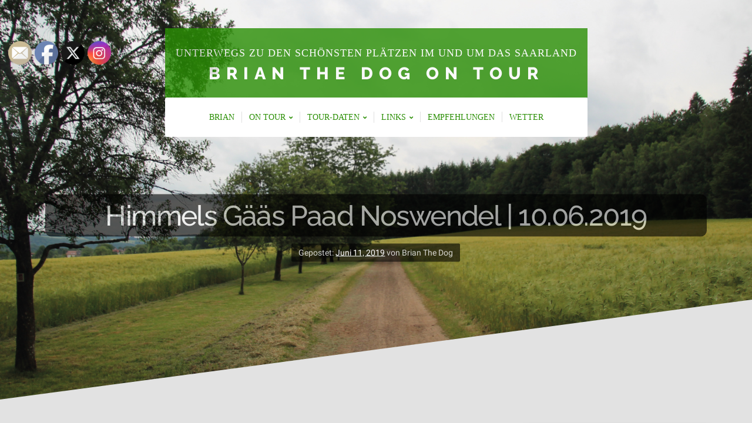

--- FILE ---
content_type: text/html; charset=UTF-8
request_url: https://brianthedogontour.de/himmels-gaeaes-paad-noswendel-10-06-2019
body_size: 27815
content:
<!DOCTYPE html><html class="no-js" lang="de"><head><meta charset="UTF-8"><meta name="viewport" content="width=device-width, initial-scale=1"><link rel="profile" href="http://gmpg.org/xfn/11"><link media="all" href="https://brianthedogontour.de/wp-content/cache/autoptimize/css/autoptimize_137deda545ef73c840d423e822be6fef.css" rel="stylesheet"><style media="screen">input#akismet_privacy_check{float:left;margin:7px 7px 7px 0;width:13px}</style><title>Himmels Gääs Paad Noswendel | 10.06.2019 &#8211; Brian The Dog On Tour</title><meta name='robots' content='max-image-preview:large' /><link rel="alternate" type="application/rss+xml" title="Brian The Dog On Tour &raquo; Feed" href="https://brianthedogontour.de/feed" /><link rel="alternate" type="application/rss+xml" title="Brian The Dog On Tour &raquo; Kommentar-Feed" href="https://brianthedogontour.de/comments/feed" /><link rel="alternate" type="application/rss+xml" title="Brian The Dog On Tour &raquo; Himmels Gääs Paad Noswendel | 10.06.2019-Kommentar-Feed" href="https://brianthedogontour.de/himmels-gaeaes-paad-noswendel-10-06-2019/feed" /><link rel='stylesheet' id='dashicons-css' href='https://brianthedogontour.de/wp-includes/css/dashicons.min.css?ver=6.8.3' type='text/css' media='all' /><link rel='stylesheet' id='wpb-google-fonts-css' href='https://brianthedogontour.de/wp-content/cache/autoptimize/css/autoptimize_single_f05867c4bf427d8db3e929106523fded.css?v=1668696195' type='text/css' media='all' /><link rel='stylesheet' id='profile-lite-fonts-css' href='https://brianthedogontour.de/wp-content/cache/autoptimize/css/autoptimize_single_c9409e985c60e1ba5a0c38530e4a3139.css?v=1668696198' type='text/css' media='all' /> <script type="text/javascript" src="https://brianthedogontour.de/wp-includes/js/jquery/jquery.min.js?ver=3.7.1" id="jquery-core-js"></script> <script type="text/javascript" id="fvp-frontend-js-extra">var fvpdata = {"ajaxurl":"https:\/\/brianthedogontour.de\/wp-admin\/admin-ajax.php","nonce":"5452e1d97a","fitvids":"1","dynamic":"","overlay":"","opacity":"0.75","color":"b","width":"640"};</script> <script type="text/javascript" id="image-watermark-no-right-click-js-before">var iwArgsNoRightClick = {"rightclick":"Y","draganddrop":"N"};</script> <script type="text/javascript" id="foobox-free-min-js-before">/* Run FooBox FREE (v2.7.35) */
var FOOBOX = window.FOOBOX = {
	ready: true,
	disableOthers: false,
	o: {wordpress: { enabled: true }, countMessage:'image %index of %total', captions: { dataTitle: ["captionTitle","title"], dataDesc: ["captionDesc","description"] }, rel: '', excludes:'.fbx-link,.nofoobox,.nolightbox,a[href*="pinterest.com/pin/create/button/"]', affiliate : { enabled: false }},
	selectors: [
		".foogallery-container.foogallery-lightbox-foobox", ".foogallery-container.foogallery-lightbox-foobox-free", ".gallery", ".wp-block-gallery", ".wp-caption", ".wp-block-image", "a:has(img[class*=wp-image-])", ".foobox"
	],
	pre: function( $ ){
		// Custom JavaScript (Pre)
		
	},
	post: function( $ ){
		// Custom JavaScript (Post)
		
		// Custom Captions Code
		
	},
	custom: function( $ ){
		// Custom Extra JS
		
	}
};</script> <link rel="https://api.w.org/" href="https://brianthedogontour.de/wp-json/" /><link rel="alternate" title="JSON" type="application/json" href="https://brianthedogontour.de/wp-json/wp/v2/posts/10381" /><link rel="EditURI" type="application/rsd+xml" title="RSD" href="https://brianthedogontour.de/xmlrpc.php?rsd" /><meta name="generator" content="WordPress 6.8.3" /><meta name="generator" content="Everest Forms 3.4.1" /><link rel="canonical" href="https://brianthedogontour.de/himmels-gaeaes-paad-noswendel-10-06-2019" /><link rel='shortlink' href='https://brianthedogontour.de/?p=10381' /><link rel="alternate" title="oEmbed (JSON)" type="application/json+oembed" href="https://brianthedogontour.de/wp-json/oembed/1.0/embed?url=https%3A%2F%2Fbrianthedogontour.de%2Fhimmels-gaeaes-paad-noswendel-10-06-2019" /><link rel="alternate" title="oEmbed (XML)" type="text/xml+oembed" href="https://brianthedogontour.de/wp-json/oembed/1.0/embed?url=https%3A%2F%2Fbrianthedogontour.de%2Fhimmels-gaeaes-paad-noswendel-10-06-2019&#038;format=xml" /><meta name="follow.[base64]" content="eUu0S8l81WFSr1EWcy22"/><link rel="icon" href="https://brianthedogontour.de/wp-content/uploads/2018/05/favicon-150x150.jpg" sizes="32x32" /><link rel="icon" href="https://brianthedogontour.de/wp-content/uploads/2018/05/favicon.jpg" sizes="192x192" /><link rel="apple-touch-icon" href="https://brianthedogontour.de/wp-content/uploads/2018/05/favicon.jpg" /><meta name="msapplication-TileImage" content="https://brianthedogontour.de/wp-content/uploads/2018/05/favicon.jpg" /><style>#custom-header {
			background-image: url('https://brianthedogontour.de/wp-content/uploads/2019/03/cropped-header1.png');
		}
	

	#wrapper .site-logo,
	#wrapper #custom-header::after {
		background-color: # ;
	}

	#wrapper .site-title {
			}

	#wrapper .site-description {
			}</style><meta name="generator" content="WP Rocket 3.17.2" data-wpr-features="wpr_desktop wpr_preload_links" /></head><body class="wp-singular post-template-default single single-post postid-10381 single-format-standard wp-custom-logo wp-embed-responsive wp-theme-profile-lite everest-forms-no-js sfsi_actvite_theme_default profile-has-logo profile-desc-active profile-no-social-menu profile-has-img profile-header-inactive profile-header-video-inactive profile-singular profile-sidebar-1 profile-sidebar-active"><div data-rocket-location-hash="99bb46786fd5bd31bcd7bdc067ad247a" id="wrapper"><header data-rocket-location-hash="c68188da780f11c554c4d18cceaef351" id="header"><div data-rocket-location-hash="9bd091d4e3eb8551550c866ef537b6c9" id="header-info"><div class="site-info"><p class="site-description"> Unterwegs zu den schönsten Plätzen im und um das Saarland</p><p class="site-title"> <a href="https://brianthedogontour.de/" rel="home">Brian The Dog On Tour</a></p></div><div id="nav-bar"><nav id="navigation" class="navigation-main" role="navigation" aria-label="Hauptnavigation"><ul id="menu-dogwalk" class="menu" role="menubar"><li id="menu-item-11" class="menu-item menu-item-type-post_type menu-item-object-page menu-item-11"><a href="https://brianthedogontour.de/brian-the-dog">Brian</a></li><li id="menu-item-6524" class="menu-item menu-item-type-taxonomy menu-item-object-category current-post-ancestor current-menu-parent current-post-parent menu-item-has-children menu-item-6524" aria-haspopup="true" aria-expanded="false" tabindex="0"><a href="https://brianthedogontour.de/category/on-tour">On Tour</a><ul class="sub-menu"><li id="menu-item-6045" class="menu-item menu-item-type-taxonomy menu-item-object-category current-post-ancestor current-menu-parent current-post-parent menu-item-has-children menu-item-6045" aria-haspopup="true" aria-expanded="false" tabindex="0"><a href="https://brianthedogontour.de/category/saarland">Saarland</a><ul class="sub-menu"><li id="menu-item-6052" class="menu-item menu-item-type-taxonomy menu-item-object-category menu-item-has-children menu-item-6052" aria-haspopup="true" aria-expanded="false" tabindex="0"><a href="https://brianthedogontour.de/category/saarland/bergehalden-und-ihre-wege-saarland">Bergehalden und Ihre Wege</a><ul class="sub-menu"><li id="menu-item-197" class="menu-item menu-item-type-post_type menu-item-object-post menu-item-197"><a href="https://brianthedogontour.de/saarpolygon">Saarpolygon – Bergehalde Duhamel Ensdorf | 17.06.2018</a></li><li id="menu-item-3114" class="menu-item menu-item-type-post_type menu-item-object-post menu-item-3114"><a href="https://brianthedogontour.de/hoehenhalde-goettelborn-08-09-2018">Höhenhalde Göttelborn (Tour 1) | 08.09.2018</a></li><li id="menu-item-3119" class="menu-item menu-item-type-post_type menu-item-object-post menu-item-3119"><a href="https://brianthedogontour.de/hoehenhalde-goettelborn-tour-2-16-09-2018">Höhenhalde Göttelborn (Tour 2) | 16.09.2018</a></li><li id="menu-item-3113" class="menu-item menu-item-type-post_type menu-item-object-post menu-item-3113"><a href="https://brianthedogontour.de/halde-lydia-dudweiler-11-11-2018">Halde Lydia – Dudweiler | 11.11.2018</a></li><li id="menu-item-3112" class="menu-item menu-item-type-post_type menu-item-object-post menu-item-3112"><a href="https://brianthedogontour.de/halde-schlackenberg-russhuette-25-11-2018">Halde Schlackenberg – Rußhütte | 25.11.2018</a></li><li id="menu-item-5949" class="menu-item menu-item-type-post_type menu-item-object-post menu-item-5949"><a href="https://brianthedogontour.de/bergehalde-landweiler-reden-bergmanns-alm-06-01-2019">Bergehalde Landweiler Reden / Bergmanns Alm | 06.01.2019</a></li></ul></li><li id="menu-item-6051" class="menu-item menu-item-type-taxonomy menu-item-object-category menu-item-has-children menu-item-6051" aria-haspopup="true" aria-expanded="false" tabindex="0"><a href="https://brianthedogontour.de/category/saarland/burgen-tuerme-schloesser-und-ruinen-saarland">Burgen, Türme, Schlösser und Ruinen</a><ul class="sub-menu"><li id="menu-item-195" class="menu-item menu-item-type-post_type menu-item-object-post menu-item-195"><a href="https://brianthedogontour.de/hoecher-aussichtspunkt">Historischer Grubenweg – Höchen | 01.05.2018</a></li><li id="menu-item-198" class="menu-item menu-item-type-post_type menu-item-object-post menu-item-198"><a href="https://brianthedogontour.de/kirkeler-burg">Burgruine Kirkel | 01.05.2018</a></li><li id="menu-item-60" class="menu-item menu-item-type-post_type menu-item-object-post menu-item-60"><a href="https://brianthedogontour.de/ein-nachmittag-auf-der-burg-montclair">Burg Montclair | 21.05.2018</a></li><li id="menu-item-196" class="menu-item menu-item-type-post_type menu-item-object-post menu-item-196"><a href="https://brianthedogontour.de/klosterruine-woerschweiler">Klosterruine Wörschweiler | 02.06.2018</a></li><li id="menu-item-6490" class="menu-item menu-item-type-post_type menu-item-object-post menu-item-6490"><a href="https://brianthedogontour.de/teufelsburg-bei-ueberherrn-22-07-2019">Teufelsburg bei Überherrn | 22.07.2018</a></li><li id="menu-item-3124" class="menu-item menu-item-type-post_type menu-item-object-post menu-item-3124"><a href="https://brianthedogontour.de/homburg-orangerie-und-palais-19-08-2018">Homburg Orangerie und Palais | Karlsberg Tour | 19.08.2018</a></li><li id="menu-item-5997" class="menu-item menu-item-type-post_type menu-item-object-post menu-item-5997"><a href="https://brianthedogontour.de/schaumberg-tholix-runde-26-12-2018">Schaumberg Tholix Runde | 26.12.2018</a></li><li id="menu-item-6348" class="menu-item menu-item-type-post_type menu-item-object-post menu-item-6348"><a href="https://brianthedogontour.de/schwarzenbergturm-runde-von-saarbruecken-05-05-2019">Schwarzenbergturm Runde von Saarbrücken | 05.05.2019</a></li></ul></li><li id="menu-item-6049" class="menu-item menu-item-type-taxonomy menu-item-object-category menu-item-has-children menu-item-6049" aria-haspopup="true" aria-expanded="false" tabindex="0"><a href="https://brianthedogontour.de/category/saarland/fluesse-und-seen-saarland">Flüsse und Seen</a><ul class="sub-menu"><li id="menu-item-6518" class="menu-item menu-item-type-post_type menu-item-object-post menu-item-6518"><a href="https://brianthedogontour.de/hahnwiesweiher-goettelborn-steinerthaus-ohne-datum">Hahnwiesweiher Göttelborn Steinerthaus | ohne Datum</a></li><li id="menu-item-6514" class="menu-item menu-item-type-post_type menu-item-object-post menu-item-6514"><a href="https://brianthedogontour.de/heinitzer-weiher-12-weiher-weg-ohne-datum">Heinitzer Weiher / 12 Weiher Weg | ohne Datum</a></li><li id="menu-item-6513" class="menu-item menu-item-type-post_type menu-item-object-post menu-item-6513"><a href="https://brianthedogontour.de/saufangweiher-bildstock-ohne-datum">Saufangweiher Bildstock | ohne Datum</a></li><li id="menu-item-6511" class="menu-item menu-item-type-post_type menu-item-object-post menu-item-6511"><a href="https://brianthedogontour.de/netzbachweiher-fischbach-ohne-datum">Netzbachweiher Fischbach | ohne Datum</a></li><li id="menu-item-6492" class="menu-item menu-item-type-post_type menu-item-object-post menu-item-6492"><a href="https://brianthedogontour.de/stausee-losheim-02-04-2018">Stausee Losheim | 02.04.2018</a></li><li id="menu-item-64" class="menu-item menu-item-type-post_type menu-item-object-post menu-item-64"><a href="https://brianthedogontour.de/mein-weg-zur-saarschleife">Saarschleife im Frühjahr | 02.04.2018</a></li><li id="menu-item-3078" class="menu-item menu-item-type-post_type menu-item-object-post menu-item-3078"><a href="https://brianthedogontour.de/bostalsee-seefest-2018-29-07-2018">Bostalsee mit Seefest 2018 | ab 29.07.2018</a></li><li id="menu-item-6067" class="menu-item menu-item-type-post_type menu-item-object-post menu-item-6067"><a href="https://brianthedogontour.de/jaegersburger-weiher-19-08-2018">Jägersburger Weiher &#8211; Sommer | 19.08.2018</a></li><li id="menu-item-6066" class="menu-item menu-item-type-post_type menu-item-object-post menu-item-6066"><a href="https://brianthedogontour.de/itzeblitzer-weiher-18-08-2018">Itzeblitzer Weiher &#8211; Sommer | 18.08.2018</a></li><li id="menu-item-6493" class="menu-item menu-item-type-post_type menu-item-object-post menu-item-6493"><a href="https://brianthedogontour.de/talsperre-primstal-nonnweiler-30-09-2018">Talsperre Primstal / Stausee Nonnweiler | 30.09.2018</a></li><li id="menu-item-6070" class="menu-item menu-item-type-post_type menu-item-object-post menu-item-6070"><a href="https://brianthedogontour.de/niederwuerzbacher-weiher-22-04-2019">Niederwürzbacher Weiher | 22.04.2018</a></li><li id="menu-item-6491" class="menu-item menu-item-type-post_type menu-item-object-post menu-item-6491"><a href="https://brianthedogontour.de/furpacher-weiher-29-03-2019">Furpacher Weiher | 29.03.2019</a></li><li id="menu-item-6065" class="menu-item menu-item-type-post_type menu-item-object-post menu-item-6065"><a href="https://brianthedogontour.de/ommersheimer-weiher-17-04-2019">Ommersheimer Weiher &#038; Landschaft | 17.04.2019</a></li></ul></li><li id="menu-item-6367" class="menu-item menu-item-type-taxonomy menu-item-object-category menu-item-has-children menu-item-6367" aria-haspopup="true" aria-expanded="false" tabindex="0"><a href="https://brianthedogontour.de/category/saarland/steine-felsen-und-hoehlen-saarland">Steine, Felsen und Höhlen</a><ul class="sub-menu"><li id="menu-item-6512" class="menu-item menu-item-type-post_type menu-item-object-post menu-item-6512"><a href="https://brianthedogontour.de/grosser-stiefel-st-ingbert-ohne-datum">Großer Stiefel St. Ingbert | ohne Datum</a></li><li id="menu-item-6516" class="menu-item menu-item-type-post_type menu-item-object-post menu-item-6516"><a href="https://brianthedogontour.de/felsenpfad-kirkel-ohne-datum">Felsenpfad Kirkel | 02.06.2019</a></li><li id="menu-item-6495" class="menu-item menu-item-type-post_type menu-item-object-post menu-item-6495"><a href="https://brianthedogontour.de/teufelstisch-hinterweidenthal-23-03-2019">Keltenring / Ringwall Otzenhausen | 30.09.2018</a></li><li id="menu-item-6353" class="menu-item menu-item-type-post_type menu-item-object-post menu-item-6353"><a href="https://brianthedogontour.de/litermont-gipfeltour-premium-14-10-2018">Litermont Gipfeltour PREMIUM | 14.10.2018</a></li><li id="menu-item-6494" class="menu-item menu-item-type-post_type menu-item-object-post menu-item-6494"><a href="https://brianthedogontour.de/gollenstein-blieskastel-20-01-2019">Gollenstein Blieskastel | 20.01.2019</a></li></ul></li><li id="menu-item-6368" class="menu-item menu-item-type-taxonomy menu-item-object-category menu-item-has-children menu-item-6368" aria-haspopup="true" aria-expanded="false" tabindex="0"><a href="https://brianthedogontour.de/category/saarland/wald-wiesen-und-felder-saarland">Wald, Wiesen und Felder</a><ul class="sub-menu"><li id="menu-item-6519" class="menu-item menu-item-type-post_type menu-item-object-post menu-item-6519"><a href="https://brianthedogontour.de/brennender-berg-dudweiler-ohne-datum">Brennender Berg Dudweiler | ohne Datum</a></li><li id="menu-item-6517" class="menu-item menu-item-type-post_type menu-item-object-post menu-item-6517"><a href="https://brianthedogontour.de/ruhbachtal-karl-may-weg-gudd-gess-tour-2018-ohne-datum">Ruhbachtal / Karl May Weg / Gudd Gess Tour 2018 | ohne Datum</a></li><li id="menu-item-5991" class="menu-item menu-item-type-post_type menu-item-object-post menu-item-5991"><a href="https://brianthedogontour.de/roeselsteinpfad-oberthal-04-03-2018">Rötelsteinpfad Oberthal | 04.03.2018</a></li><li id="menu-item-5992" class="menu-item menu-item-type-post_type menu-item-object-post menu-item-5992"><a href="https://brianthedogontour.de/kasbruchtal-neunkirchen-06-05-2018">Kasbruchtal Neunkirchen | 06.05.2018</a></li><li id="menu-item-6498" class="menu-item menu-item-type-post_type menu-item-object-post menu-item-6498"><a href="https://brianthedogontour.de/forsthaus-neuhaus-scheune-neuhaus-weg-der-liebenden-urwald-vor-den-toren-der-stadt-08-07-2018">Forsthaus Neuhaus/Scheune Neuhaus „Weg der Liebenden“/“Urwald vor den Toren der Stadt“ | 08.07.2018</a></li><li id="menu-item-6499" class="menu-item menu-item-type-post_type menu-item-object-post menu-item-6499"><a href="https://brianthedogontour.de/homburg-orangerie-und-palais-19-08-2018">Homburg Orangerie und Palais | Karlsberg Tour | 19.08.2018</a></li><li id="menu-item-3074" class="menu-item menu-item-type-post_type menu-item-object-post menu-item-3074"><a href="https://brianthedogontour.de/biosphaerenreservat-bliesgau-02-09-2018">Biosphärenreservat Bliesgau | 02.09.2018</a></li><li id="menu-item-6501" class="menu-item menu-item-type-post_type menu-item-object-post menu-item-6501"><a href="https://brianthedogontour.de/panoramaweg-perl-premium-27-10-2018">Panoramaweg Perl PREMIUM | 27.10.2018</a></li><li id="menu-item-6350" class="menu-item menu-item-type-post_type menu-item-object-post menu-item-6350"><a href="https://brianthedogontour.de/seelbach-wanderung-bei-blieskastel-03-02-2019">Seelbach Wanderung bei Blieskastel | 03.02.2019</a></li><li id="menu-item-5989" class="menu-item menu-item-type-post_type menu-item-object-post menu-item-5989"><a href="https://brianthedogontour.de/wortsegel-sotzweiler-24-02-2019">Wortsegel Sotzweiler | 24.02.2019</a></li><li id="menu-item-6349" class="menu-item menu-item-type-post_type menu-item-object-post menu-item-6349"><a href="https://brianthedogontour.de/steinbachpfad-bei-ottweiler-03-03-2019">Steinbachpfad bei Ottweiler | 03.03.2019</a></li><li id="menu-item-6500" class="menu-item menu-item-type-post_type menu-item-object-post menu-item-6500"><a href="https://brianthedogontour.de/muehlenpfad-bei-ottweiler-fuerth-12-05-2019">Mühlenpfad bei Ottweiler Fürth | 12.05.2019</a></li></ul></li><li id="menu-item-6366" class="menu-item menu-item-type-taxonomy menu-item-object-category current-post-ancestor current-menu-parent current-post-parent menu-item-has-children menu-item-6366" aria-haspopup="true" aria-expanded="false" tabindex="0"><a href="https://brianthedogontour.de/category/saarland/brian-fait-une-promenade-saarland">Brian fait une Promenade</a><ul class="sub-menu"><li id="menu-item-6515" class="menu-item menu-item-type-post_type menu-item-object-post menu-item-6515"><a href="https://brianthedogontour.de/wildpark-saarbruecken-ohne-datum">Wildpark Saarbrücken | ohne Datum</a></li><li id="menu-item-6504" class="menu-item menu-item-type-post_type menu-item-object-post menu-item-6504"><a href="https://brianthedogontour.de/zoo-neunkirchen-18-02-2018">Zoo Neunkirchen | 18.02.2018</a></li><li id="menu-item-199" class="menu-item menu-item-type-post_type menu-item-object-post menu-item-199"><a href="https://brianthedogontour.de/naturwildpark-freisen">Naturwildpark Freisen | 06.05.2018 + 30.05.2019</a></li><li id="menu-item-200" class="menu-item menu-item-type-post_type menu-item-object-post menu-item-200"><a href="https://brianthedogontour.de/garten-der-sinne">Garten der Sinne | Merzig | 24.06.2018</a></li><li id="menu-item-6503" class="menu-item menu-item-type-post_type menu-item-object-post menu-item-6503"><a href="https://brianthedogontour.de/wolfspark-merzig-01-07-2018">Wolfspark Merzig | 01.07.2018</a></li><li id="menu-item-6074" class="menu-item menu-item-type-post_type menu-item-object-post menu-item-6074"><a href="https://brianthedogontour.de/mettlach-tour-01-07-2018">Mettlach Tour | 01.07.2018</a></li><li id="menu-item-3090" class="menu-item menu-item-type-post_type menu-item-object-post menu-item-3090"><a href="https://brianthedogontour.de/blumengarten-bexbach-gulliverwelt-19-08-2018">Blumengarten Bexbach &#038; Gulliverwelt | 19.08.2018</a></li><li id="menu-item-6505" class="menu-item menu-item-type-post_type menu-item-object-post menu-item-6505"><a href="https://brianthedogontour.de/lourdes-grotte-niederwuerzbach-20-01-2019">Lourdes Grotte Niederwürzbach | 20.01.2019</a></li><li id="menu-item-6345" class="menu-item menu-item-type-post_type menu-item-object-post menu-item-6345"><a href="https://brianthedogontour.de/weiskirchen-wildkatzenpfad-07-04-2019">Weiskirchen Wildkatzenpfad | 07.04.2019</a></li><li id="menu-item-6063" class="menu-item menu-item-type-post_type menu-item-object-post menu-item-6063"><a href="https://brianthedogontour.de/finkenrech-eppelborn-21-04-2019">Finkenrech Eppelborn | 21.04.2019</a></li></ul></li></ul></li><li id="menu-item-6055" class="menu-item menu-item-type-taxonomy menu-item-object-category menu-item-has-children menu-item-6055" aria-haspopup="true" aria-expanded="false" tabindex="0"><a href="https://brianthedogontour.de/category/rheinland-pfalz">Rheinland-Pfalz</a><ul class="sub-menu"><li id="menu-item-6056" class="menu-item menu-item-type-taxonomy menu-item-object-category menu-item-6056"><a href="https://brianthedogontour.de/category/rheinland-pfalz/bergehalden-und-ihre-wege-rheinland-pfalz">Bergehalden und Ihre Wege</a></li><li id="menu-item-6057" class="menu-item menu-item-type-taxonomy menu-item-object-category menu-item-has-children menu-item-6057" aria-haspopup="true" aria-expanded="false" tabindex="0"><a href="https://brianthedogontour.de/category/rheinland-pfalz/burgen-tuerme-schloesser-und-ruinen-rheinland-pfalz">Burgen, Türme, Schlösser und Ruinen</a><ul class="sub-menu"><li id="menu-item-3082" class="menu-item menu-item-type-post_type menu-item-object-post menu-item-3082"><a href="https://brianthedogontour.de/dahner-felsenland-kauerttour-burgenmassiv-altdahn-18-11-2018">Dahner Felsenland – Kauerttour &#038; Burgenmassiv Altdahn | 18.11.2018</a></li><li id="menu-item-5990" class="menu-item menu-item-type-post_type menu-item-object-post menu-item-5990"><a href="https://brianthedogontour.de/burg-eltz-11-07-2018">Burg Eltz | Auszug aus der Burgentour | 11.07.2018</a></li><li id="menu-item-204" class="menu-item menu-item-type-post_type menu-item-object-post menu-item-204"><a href="https://brianthedogontour.de/burgentour-mosel-rhein">Burgentour 1 &#8211; Mosel / Rhein | 11.07.2018</a></li><li id="menu-item-6509" class="menu-item menu-item-type-post_type menu-item-object-post menu-item-6509"><a href="https://brianthedogontour.de/klingenmuenster-burg-landeck-burgenweg-01-05-2019">Klingenmünster Burg Landeck &#038; Burgenweg | 01.05.2019</a></li></ul></li><li id="menu-item-6058" class="menu-item menu-item-type-taxonomy menu-item-object-category menu-item-has-children menu-item-6058" aria-haspopup="true" aria-expanded="false" tabindex="0"><a href="https://brianthedogontour.de/category/rheinland-pfalz/fluesse-und-seen-rheinland-pfalz">Flüsse und Seen</a><ul class="sub-menu"><li id="menu-item-6346" class="menu-item menu-item-type-post_type menu-item-object-post menu-item-6346"><a href="https://brianthedogontour.de/kleine-saarschleife-hamm-31-03-2019">Kleine Saarschleife Hamm | 31.03.2019</a></li></ul></li><li id="menu-item-6364" class="menu-item menu-item-type-taxonomy menu-item-object-category menu-item-has-children menu-item-6364" aria-haspopup="true" aria-expanded="false" tabindex="0"><a href="https://brianthedogontour.de/category/rheinland-pfalz/steine-felsen-und-hoehlen-rheinland-pfalz">Steine, Felsen und Höhlen</a><ul class="sub-menu"><li id="menu-item-6496" class="menu-item menu-item-type-post_type menu-item-object-post menu-item-6496"><a href="https://brianthedogontour.de/dahner-felsenland-kauerttour-burgenmassiv-altdahn-18-11-2018">Dahner Felsenland – Kauerttour &#038; Burgenmassiv Altdahn | 18.11.2018</a></li><li id="menu-item-6062" class="menu-item menu-item-type-post_type menu-item-object-post menu-item-6062"><a href="https://brianthedogontour.de/teufelsschlucht-dinopark-19-04-2019">Teufelsschlucht „die teuflische 8“ Ernzen | 19.04.2019</a></li><li id="menu-item-6497" class="menu-item menu-item-type-post_type menu-item-object-post menu-item-6497"><a href="https://brianthedogontour.de/teufelstisch-hinterweidenthal-23-03-2019-2">Teufelstisch Hinterweidenthal | 23.03.2019</a></li></ul></li><li id="menu-item-6365" class="menu-item menu-item-type-taxonomy menu-item-object-category menu-item-has-children menu-item-6365" aria-haspopup="true" aria-expanded="false" tabindex="0"><a href="https://brianthedogontour.de/category/rheinland-pfalz/wald-wiesen-und-felder-rheinland-pfalz">Wald, Wiesen und Felder</a><ul class="sub-menu"><li id="menu-item-6502" class="menu-item menu-item-type-post_type menu-item-object-post menu-item-6502"><a href="https://brianthedogontour.de/erbeskopf-hunsrueck-17-02-2019">Erbeskopf Hunsrück | 17.02.2019</a></li></ul></li><li id="menu-item-6363" class="menu-item menu-item-type-taxonomy menu-item-object-category menu-item-has-children menu-item-6363" aria-haspopup="true" aria-expanded="false" tabindex="0"><a href="https://brianthedogontour.de/category/rheinland-pfalz/brian-fait-une-promenade-rheinland-pfalz">Brian fait une Promenade</a><ul class="sub-menu"><li id="menu-item-6508" class="menu-item menu-item-type-post_type menu-item-object-post menu-item-6508"><a href="https://brianthedogontour.de/burgentour-mosel-rhein">Burgentour Mosel / Rhein | 11.07.2018</a></li><li id="menu-item-6507" class="menu-item menu-item-type-post_type menu-item-object-post menu-item-6507"><a href="https://brianthedogontour.de/wildfreigehege-wildenburg-06-05-2018">Wildfreigehege Wildenburg | 12.08.2018</a></li><li id="menu-item-6347" class="menu-item menu-item-type-post_type menu-item-object-post menu-item-6347"><a href="https://brianthedogontour.de/saarburg-altstadt-und-wasserfall-31-03-2019">Saarburg Altstadt und Wasserfall | 31.03.2019</a></li><li id="menu-item-6506" class="menu-item menu-item-type-post_type menu-item-object-post menu-item-6506"><a href="https://brianthedogontour.de/dinosaurierpark-bei-der-teufelsschlucht-19-04-2019">Dinosaurierpark bei der Teufelsschlucht | 19.04.2019</a></li><li id="menu-item-6510" class="menu-item menu-item-type-post_type menu-item-object-post menu-item-6510"><a href="https://brianthedogontour.de/klingenmuenster-burg-landeck-burgenweg-01-05-2019">Klingenmünster Burg Landeck &#038; Burgenweg | 01.05.2019</a></li></ul></li></ul></li><li id="menu-item-6046" class="menu-item menu-item-type-taxonomy menu-item-object-category menu-item-has-children menu-item-6046" aria-haspopup="true" aria-expanded="false" tabindex="0"><a href="https://brianthedogontour.de/category/hessen">Hessen</a><ul class="sub-menu"><li id="menu-item-6048" class="menu-item menu-item-type-post_type menu-item-object-post menu-item-6048"><a href="https://brianthedogontour.de/burgentour-mosel-rhein">Burgentour 1 &#8211; Mosel / Rhein | 11.07.2018</a></li></ul></li><li id="menu-item-6369" class="menu-item menu-item-type-taxonomy menu-item-object-category menu-item-has-children menu-item-6369" aria-haspopup="true" aria-expanded="false" tabindex="0"><a href="https://brianthedogontour.de/category/ausland">Ausland</a><ul class="sub-menu"><li id="menu-item-6352" class="menu-item menu-item-type-post_type menu-item-object-post menu-item-6352"><a href="https://brianthedogontour.de/spicherer-hoehen-wanderung-21-10-2018">Spicherer Höhen Wanderung (Frankreich)  | 21.10.2018</a></li></ul></li></ul></li><li id="menu-item-6187" class="menu-item menu-item-type-taxonomy menu-item-object-category menu-item-has-children menu-item-6187" aria-haspopup="true" aria-expanded="false" tabindex="0"><a href="https://brianthedogontour.de/category/tour-daten">Tour-Daten</a><ul class="sub-menu"><li id="menu-item-6189" class="menu-item menu-item-type-taxonomy menu-item-object-category menu-item-has-children menu-item-6189" aria-haspopup="true" aria-expanded="false" tabindex="0"><a href="https://brianthedogontour.de/category/tour-daten/saarland-tour-daten">Saarland</a><ul class="sub-menu"><li id="menu-item-6084" class="menu-item menu-item-type-post_type menu-item-object-page menu-item-6084"><a href="https://brianthedogontour.de/tour-daten/saarland/tour-daten-bostalsee-runde">Tour-Daten – Bostalsee Runde</a></li><li id="menu-item-6089" class="menu-item menu-item-type-post_type menu-item-object-page menu-item-6089"><a href="https://brianthedogontour.de/tour-daten/saarland/tour-daten-saarpolygon-halde-duhamel">Tour-Daten – Saarpolygon</a></li><li id="menu-item-6092" class="menu-item menu-item-type-post_type menu-item-object-page menu-item-6092"><a href="https://brianthedogontour.de/tour-daten/saarland/tour-daten-klosterruine-woerschweiler">Tour-Daten – Wörschweiler</a></li><li id="menu-item-6095" class="menu-item menu-item-type-post_type menu-item-object-page menu-item-6095"><a href="https://brianthedogontour.de/tour-daten/saarland/tour-daten-burg-montclair">Tour-Daten – Burg Montclair</a></li><li id="menu-item-6098" class="menu-item menu-item-type-post_type menu-item-object-page menu-item-6098"><a href="https://brianthedogontour.de/tour-daten/saarland/tour-daten-merzig-wolfspark">Tour-Daten – Merzig Wolfspark</a></li><li id="menu-item-6101" class="menu-item menu-item-type-post_type menu-item-object-page menu-item-6101"><a href="https://brianthedogontour.de/tour-daten/saarland/tour-daten-biotop-beeden">Tour-Daten – Biotop Beeden</a></li><li id="menu-item-6111" class="menu-item menu-item-type-post_type menu-item-object-page menu-item-6111"><a href="https://brianthedogontour.de/tour-daten/saarland/tour-daten-litermont-premium-wanderweg">Tour-Daten – Litermont Premium</a></li><li id="menu-item-6114" class="menu-item menu-item-type-post_type menu-item-object-page menu-item-6114"><a href="https://brianthedogontour.de/tour-daten/saarland/tour-daten-itzenblitzer-weiher">Tour-Daten – Itzenblitzer Weiher</a></li><li id="menu-item-6117" class="menu-item menu-item-type-post_type menu-item-object-page menu-item-6117"><a href="https://brianthedogontour.de/tour-daten/saarland/tour-daten-halde-lydia">Tour-Daten – Halde Lydia</a></li><li id="menu-item-6122" class="menu-item menu-item-type-post_type menu-item-object-page menu-item-6122"><a href="https://brianthedogontour.de/tour-daten/saarland/tour-daten-finkenrech-eppelborn-tour-1">Tour-Daten – Finkenrech Eppelborn</a></li><li id="menu-item-6123" class="menu-item menu-item-type-post_type menu-item-object-page menu-item-6123"><a href="https://brianthedogontour.de/tour-daten/saarland/tour-daten-orangerie-runde-homburg">Tour-Daten – Orangerie Homburg</a></li><li id="menu-item-6136" class="menu-item menu-item-type-post_type menu-item-object-page menu-item-6136"><a href="https://brianthedogontour.de/tour-daten/saarland/tour-daten-halde-schlackenberg">Tour-Daten – Halde Schlackenberg</a></li><li id="menu-item-6153" class="menu-item menu-item-type-post_type menu-item-object-page menu-item-6153"><a href="https://brianthedogontour.de/tour-daten/saarland/tour-daten-hoehenhalde-goettelborn">Tour-Daten – Höhenhalde Göttelborn</a></li><li id="menu-item-6152" class="menu-item menu-item-type-post_type menu-item-object-page menu-item-6152"><a href="https://brianthedogontour.de/tour-daten/saarland/tour-daten-jaegersburger-weiher">Tour-Daten – Jägersburger Weiher</a></li><li id="menu-item-6171" class="menu-item menu-item-type-post_type menu-item-object-page menu-item-6171"><a href="https://brianthedogontour.de/tour-daten/saarland/tour-daten-kasbruchtal-nk">Tour-Daten – Kasbruchtal NK</a></li><li id="menu-item-6175" class="menu-item menu-item-type-post_type menu-item-object-page menu-item-6175"><a href="https://brianthedogontour.de/tour-daten/saarland/tour-daten-hoecherberg">Tour-Daten – Höcherberg</a></li><li id="menu-item-6180" class="menu-item menu-item-type-post_type menu-item-object-page menu-item-6180"><a href="https://brianthedogontour.de/tour-daten/saarland/tour-daten-steinbachpfad">Tour-Daten – Steinbachpfad</a></li><li id="menu-item-6322" class="menu-item menu-item-type-post_type menu-item-object-page menu-item-6322"><a href="https://brianthedogontour.de/tour-daten/saarland/tour-daten-schwarzenbergturm">Tour-Daten – Schwarzenbergturm</a></li><li id="menu-item-6522" class="menu-item menu-item-type-post_type menu-item-object-page menu-item-6522"><a href="https://brianthedogontour.de/tour-daten/saarland/tour-daten-muehlenpfad">Tour-Daten – Mühlenpfad</a></li></ul></li><li id="menu-item-6188" class="menu-item menu-item-type-taxonomy menu-item-object-category menu-item-has-children menu-item-6188" aria-haspopup="true" aria-expanded="false" tabindex="0"><a href="https://brianthedogontour.de/category/tour-daten/rheinland-pfalz-tour-daten">Rheinland-Pfalz</a><ul class="sub-menu"><li id="menu-item-6128" class="menu-item menu-item-type-post_type menu-item-object-page menu-item-6128"><a href="https://brianthedogontour.de/tour-daten/rheinland-pfalz/tour-daten-teufelsschlucht">Tour-Daten – Teufelsschlucht</a></li><li id="menu-item-6131" class="menu-item menu-item-type-post_type menu-item-object-page menu-item-6131"><a href="https://brianthedogontour.de/tour-daten/rheinland-pfalz/tour-daten-teufelstisch-runde">Tour-Daten – Teufelstisch Runde</a></li><li id="menu-item-6143" class="menu-item menu-item-type-post_type menu-item-object-page menu-item-6143"><a href="https://brianthedogontour.de/tour-daten/rheinland-pfalz/tour-daten-dahn-kauerttour">Tour-Daten – Dahn -Kauerttour</a></li><li id="menu-item-6159" class="menu-item menu-item-type-post_type menu-item-object-page menu-item-6159"><a href="https://brianthedogontour.de/tour-daten/rheinland-pfalz/tour-daten-burg-eltz">Tour-Daten – Burg Eltz</a></li></ul></li></ul></li><li id="menu-item-3033" class="menu-item menu-item-type-post_type menu-item-object-page menu-item-has-children menu-item-3033" aria-haspopup="true" aria-expanded="false" tabindex="0"><a href="https://brianthedogontour.de/links">Links</a><ul class="sub-menu"><li id="menu-item-3054" class="menu-item menu-item-type-custom menu-item-object-custom menu-item-has-children menu-item-3054" aria-haspopup="true" aria-expanded="false" tabindex="0"><a href="https://www.urlaub.saarland">Saarland</a><ul class="sub-menu"><li id="menu-item-3055" class="menu-item menu-item-type-custom menu-item-object-custom menu-item-3055"><a href="https://www.urlaub.saarland">Tourismuszentrale</a></li><li id="menu-item-3057" class="menu-item menu-item-type-custom menu-item-object-custom menu-item-3057"><a href="https://willkommen-neunkirchen.saarland/">Neunkirchen</a></li><li id="menu-item-3056" class="menu-item menu-item-type-custom menu-item-object-custom menu-item-3056"><a href="https://www.regionneunkirchen.de/finkenrech/">Finkenrech Freizeitzentrum</a></li><li id="menu-item-3058" class="menu-item menu-item-type-custom menu-item-object-custom menu-item-3058"><a href="https://www.erlebnisort-reden.de/">Erlebnisort Reden</a></li><li id="menu-item-3059" class="menu-item menu-item-type-custom menu-item-object-custom menu-item-3059"><a href="https://www.saarschleifenland.de/Premiumwanderregion">SaarSchleifenLand</a></li><li id="menu-item-3068" class="menu-item menu-item-type-custom menu-item-object-custom menu-item-3068"><a href="https://www.saar-hunsrueck-steig.de/">Saar-Hunsrück-Steig</a></li></ul></li><li id="menu-item-3060" class="menu-item menu-item-type-custom menu-item-object-custom menu-item-has-children menu-item-3060" aria-haspopup="true" aria-expanded="false" tabindex="0"><a href="https://www.wir-hier.de/freizeit/freizeit-tipps/detail/die-besten-wandertouren-fuer-den-herbst/?pk_campaign=AKT-Themen&#038;pk_kwd=Wandertouren-Herbst">Rheinland-Pfalz</a><ul class="sub-menu"><li id="menu-item-3061" class="menu-item menu-item-type-custom menu-item-object-custom menu-item-3061"><a href="http://www.pirmasens.de/Tourismus">Pirmasens Wander Erlebnis</a></li><li id="menu-item-3062" class="menu-item menu-item-type-custom menu-item-object-custom menu-item-3062"><a href="https://www.dahner-felsenland.net/vg_dahner_felsenland/">Dahner Felsenland</a></li><li id="menu-item-3063" class="menu-item menu-item-type-custom menu-item-object-custom menu-item-3063"><a href="https://www.moselsteig.de/der-moselsteig/home-aktuelles/">Moselsteig</a></li><li id="menu-item-3064" class="menu-item menu-item-type-custom menu-item-object-custom menu-item-3064"><a href="https://www.traumpfade.info/traumpfaedchen/traumpfaedchen/">Traumpfädchen Rhein-Mosel-Eifel-Land</a></li><li id="menu-item-3065" class="menu-item menu-item-type-custom menu-item-object-custom menu-item-3065"><a href="https://www.traumpfade.info/home/">Traumpfade Rhein-Mosel-Eifel-Land</a></li><li id="menu-item-3066" class="menu-item menu-item-type-custom menu-item-object-custom menu-item-3066"><a href="https://www.donnersberg-touristik.de/">Donnersberger Land</a></li><li id="menu-item-3067" class="menu-item menu-item-type-custom menu-item-object-custom menu-item-3067"><a href="https://www.saar-hunsrueck-steig.de/">Saar-Hunsrück-Steig</a></li></ul></li></ul></li><li id="menu-item-52" class="menu-item menu-item-type-post_type menu-item-object-page menu-item-52"><a href="https://brianthedogontour.de/empfehlungen">Empfehlungen</a></li><li id="menu-item-53" class="menu-item menu-item-type-post_type menu-item-object-page menu-item-53"><a href="https://brianthedogontour.de/wetter">Wetter</a></li></ul></nav> <button type="button" id="menu-toggle" class="menu-toggle" href="#sidr"> <svg class="icon-menu-open" version="1.1" id="icon-open" xmlns="http://www.w3.org/2000/svg" xmlns:xlink="http://www.w3.org/1999/xlink" x="0px" y="0px"
 width="24px" height="24px" viewBox="0 0 24 24" enable-background="new 0 0 24 24" xml:space="preserve"> <rect y="2" width="24" height="2"/> <rect y="11" width="24" height="2"/> <rect y="20" width="24" height="2"/> </svg> <svg class="icon-menu-close" version="1.1" id="icon-close" xmlns="http://www.w3.org/2000/svg" xmlns:xlink="http://www.w3.org/1999/xlink" x="0px" y="0px" width="24px" height="24px" viewBox="0 0 24 24" enable-background="new 0 0 24 24" xml:space="preserve"> <rect x="0" y="11" transform="matrix(-0.7071 -0.7071 0.7071 -0.7071 12 28.9706)" width="24" height="2"/> <rect x="0" y="11" transform="matrix(-0.7071 0.7071 -0.7071 -0.7071 28.9706 12)" width="24" height="2"/> </svg> </button></div></div></header><main data-rocket-location-hash="462b589338e36848df54db593faf8787" class="container" role="main"><div data-rocket-location-hash="427317c80cc6a44dc25db0fa7cd08c6d" class="post-10381 post type-post status-publish format-standard has-post-thumbnail hentry category-brian-fait-une-promenade category-brian-fait-une-promenade-saarland category-on-tour category-saarland tag-brianthedogontour tag-premium tag-saar-hunsrueck-steig tag-traumschleifchen tag-traumschleifen tag-wandern tag-wanderpark tag-wanderregion tag-weiskirchen tag-wildkatzenpfad tag-wildpark" id="post-10381"><header class="header-img row" role="banner"><div id="custom-header" class="featured-img banner-img" style="background-image: url(https://brianthedogontour.de/wp-content/uploads/2019/06/Titel_Himmels-Gaeaes-Paad.jpg);"><div data-rocket-location-hash="bdbd5dde0cef9bd4e68f2597c9c5e63f" class="row"><div class="img-title vertical-center"><h1 class="img-headline">Himmels Gääs Paad Noswendel | 10.06.2019</h1><div class="post-author"><p><span class="posted-on">Gepostet: <a href="https://brianthedogontour.de/himmels-gaeaes-paad-noswendel-10-06-2019" rel="bookmark"><time class="entry-date published" datetime="2019-06-11T10:01:56+00:00">Juni 11, 2019</time><time class="updated" datetime="2020-05-02T23:48:25+00:00">Mai 2, 2020</time></a></span> von Brian The Dog</p></div></div> <img width="1903" height="859" src="//brianthedogontour.de/wp-content/plugins/a3-lazy-load/assets/images/lazy_placeholder.gif" data-lazy-type="image" data-src="https://brianthedogontour.de/wp-content/uploads/2019/06/Titel_Himmels-Gaeaes-Paad.jpg" class="lazy lazy-hidden attachment-profile-lite-featured-large size-profile-lite-featured-large wp-post-image" alt="" decoding="async" srcset="" data-srcset="https://brianthedogontour.de/wp-content/uploads/2019/06/Titel_Himmels-Gaeaes-Paad.jpg 1903w, https://brianthedogontour.de/wp-content/uploads/2019/06/Titel_Himmels-Gaeaes-Paad-300x135.jpg 300w, https://brianthedogontour.de/wp-content/uploads/2019/06/Titel_Himmels-Gaeaes-Paad-768x347.jpg 768w, https://brianthedogontour.de/wp-content/uploads/2019/06/Titel_Himmels-Gaeaes-Paad-1024x462.jpg 1024w, https://brianthedogontour.de/wp-content/uploads/2019/06/Titel_Himmels-Gaeaes-Paad-1200x542.jpg 1200w" sizes="(max-width: 1903px) 100vw, 1903px" /><noscript><img width="1903" height="859" src="https://brianthedogontour.de/wp-content/uploads/2019/06/Titel_Himmels-Gaeaes-Paad.jpg" class="attachment-profile-lite-featured-large size-profile-lite-featured-large wp-post-image" alt="" decoding="async" srcset="https://brianthedogontour.de/wp-content/uploads/2019/06/Titel_Himmels-Gaeaes-Paad.jpg 1903w, https://brianthedogontour.de/wp-content/uploads/2019/06/Titel_Himmels-Gaeaes-Paad-300x135.jpg 300w, https://brianthedogontour.de/wp-content/uploads/2019/06/Titel_Himmels-Gaeaes-Paad-768x347.jpg 768w, https://brianthedogontour.de/wp-content/uploads/2019/06/Titel_Himmels-Gaeaes-Paad-1024x462.jpg 1024w, https://brianthedogontour.de/wp-content/uploads/2019/06/Titel_Himmels-Gaeaes-Paad-1200x542.jpg 1200w" sizes="(max-width: 1903px) 100vw, 1903px" /></noscript></div></div></header><div class="row"><div class="content"><section class="eleven columns"><article class="entry-content"><h3><strong>Himmels Gääs Paad</strong> Noswendel  | 10.06.2019</h3><p><span style="font-family: helvetica, arial, sans-serif; color: #000000;">Am Pfingstmontag waren wir auf dem Himmels Gääs Paad unterwegs.</span><br /> <span style="font-family: helvetica, arial, sans-serif; color: #000000;"><strong>Himmels Gääs Paad? Was ist das denn?</strong><br /> Wie kommt man auf so einen Namen für einen Wanderweg?</span><br /> <span style="font-family: helvetica, arial, sans-serif; color: #000000;">Das ist dem Sumpfvogel, der Bekassine geschuldet. Umgangssprachlich </span><span style="font-family: helvetica, arial, sans-serif; color: #000000;">Himmelsziege, oder auch saarländisch &#8222;Himmelsgääs&#8220; genannt. Dieser </span><span style="font-family: helvetica, arial, sans-serif; color: #000000;">Vogel meckert während der Balz extrem in der Gegend rum, was dem Meckern </span><span style="font-family: helvetica, arial, sans-serif; color: #000000;">einer Ziege sehr nahe kommt. Daher das Wortspiel!</span></p><p><span style="font-family: helvetica, arial, sans-serif; color: #000000;">Begonnen haben wir unsere Tour auf dem Parkplatz des Noswendler Stausees. </span><span style="font-family: helvetica, arial, sans-serif; color: #000000;">Hindurch durch wunderschönes Naturschutzgebiet, mit Wiesen, Waldstücken, </span><span style="font-family: helvetica, arial, sans-serif; color: #000000;">Feucht- und Sumpfgebieten, sowie Obst- und auch Kornwiesen.</span></p><p><span style="font-family: helvetica, arial, sans-serif; color: #000000;"><img decoding="async" class="lazy lazy-hidden wp-image-10382 alignleft" src="//brianthedogontour.de/wp-content/plugins/a3-lazy-load/assets/images/lazy_placeholder.gif" data-lazy-type="image" data-src="https://brianthedogontour.de/wp-content/uploads/2019/06/BTDOT-GGB_45S-300x110.png" alt="" width="246" height="90" srcset="" data-srcset="https://brianthedogontour.de/wp-content/uploads/2019/06/BTDOT-GGB_45S-300x110.png 300w, https://brianthedogontour.de/wp-content/uploads/2019/06/BTDOT-GGB_45S.png 416w" sizes="(max-width: 246px) 100vw, 246px" /><noscript><img decoding="async" class="wp-image-10382 alignleft" src="https://brianthedogontour.de/wp-content/uploads/2019/06/BTDOT-GGB_45S-300x110.png" alt="" width="246" height="90" srcset="https://brianthedogontour.de/wp-content/uploads/2019/06/BTDOT-GGB_45S-300x110.png 300w, https://brianthedogontour.de/wp-content/uploads/2019/06/BTDOT-GGB_45S.png 416w" sizes="(max-width: 246px) 100vw, 246px" /></noscript><img loading="lazy" decoding="async" class="lazy lazy-hidden wp-image-6282 alignleft" src="//brianthedogontour.de/wp-content/plugins/a3-lazy-load/assets/images/lazy_placeholder.gif" data-lazy-type="image" data-src="https://brianthedogontour.de/wp-content/uploads/2019/04/logo-tschen.png" alt="" width="61" height="90" /><noscript><img loading="lazy" decoding="async" class="wp-image-6282 alignleft" src="https://brianthedogontour.de/wp-content/uploads/2019/04/logo-tschen.png" alt="" width="61" height="90" /></noscript><a style="color: #000000;" href="https://www.saar-hunsrueck-steig.de/traumschleifchen/wildkatzenpfad"><img loading="lazy" decoding="async" class="lazy lazy-hidden wp-image-6281 alignleft" src="//brianthedogontour.de/wp-content/plugins/a3-lazy-load/assets/images/lazy_placeholder.gif" data-lazy-type="image" data-src="https://brianthedogontour.de/wp-content/uploads/2019/04/logo-ts.png" alt="" width="61" height="90" /><noscript><img loading="lazy" decoding="async" class="wp-image-6281 alignleft" src="https://brianthedogontour.de/wp-content/uploads/2019/04/logo-ts.png" alt="" width="61" height="90" /></noscript></a><a style="color: #000000;" href="https://www.saar-hunsrueck-steig.de/traumschleifchen/wildkatzenpfad"><img loading="lazy" decoding="async" class="lazy lazy-hidden alignnone wp-image-6280" src="//brianthedogontour.de/wp-content/plugins/a3-lazy-load/assets/images/lazy_placeholder.gif" data-lazy-type="image" data-src="https://brianthedogontour.de/wp-content/uploads/2019/04/logo-pwr.png" alt="" width="62" height="90" /><noscript><img loading="lazy" decoding="async" class="alignnone wp-image-6280" src="https://brianthedogontour.de/wp-content/uploads/2019/04/logo-pwr.png" alt="" width="62" height="90" /></noscript></a></span><br /> <span style="font-family: helvetica, arial, sans-serif; color: #000000;"><span id="more-10381"></span></span></p><p><span style="font-family: helvetica, arial, sans-serif; color: #000000;">Im ersten kleine Teilstück kann man schon einen wunderbaren Blick auf den </span><span style="font-family: helvetica, arial, sans-serif; color: #000000;">See erhaschen, bevor es auf die weitere wunderbare Reise geht. Ein Punkt  </span><span style="font-family: helvetica, arial, sans-serif; color: #000000;">für den berühmten Panoramablick ist ebenfalls vorhanden.</span></p><p><span style="font-family: helvetica, arial, sans-serif; color: #000000;">Der ganze Weg gilt als Traumschleife Saar-Hunsrück, wie so viele andere </span><span style="font-family: helvetica, arial, sans-serif; color: #000000;">schöne Wanderwege auch. Mit 7,5 km und wenig Steigungen ein super Weg </span><span style="font-family: helvetica, arial, sans-serif; color: #000000;">für Jung und Alt der auch Spaß macht und gilt ebenfalls als Premiumwanderweg. </span><span style="font-family: helvetica, arial, sans-serif; color: #000000;">Es gibt eine gute Mischung aus Wald-, Wiesen-, Schotter. und auch kleinen </span><span style="font-family: helvetica, arial, sans-serif; color: #000000;">Asphaltwegen.</span></p><p><span style="font-family: helvetica, arial, sans-serif; color: #000000;">An der alten Mühle in Noswendel kann man im Gasthaus einkehren. Es gab dort </span><span style="font-family: helvetica, arial, sans-serif; color: #000000;">auch einen kleinen Bereich für Gänse und Enten, Truthähne und normalen Hühnern. </span><span style="font-family: helvetica, arial, sans-serif; color: #000000;">Wunderbar ist auch der danach folgende Bereich über einen langen Holzsteg </span><span style="font-family: helvetica, arial, sans-serif; color: #000000;">durch ein Feuchtgebiet. Am schönen kleinen Noswendler See angekommen und fast </span><span style="font-family: helvetica, arial, sans-serif; color: #000000;">umrundet, kann man sagen eine Tour die sich echt rentiert hat.</span></p><p><strong><span style="font-family: helvetica, arial, sans-serif; color: #000000;">Brians Fazit:</span></strong><br /> <span style="font-family: helvetica, arial, sans-serif; color: #000000;">Eine wunderbare längere Gassi-Geh-Runde die viel Spaß gemacht hat. </span><span style="font-family: helvetica, arial, sans-serif; color: #000000;">Einzig zwei kleine Punkte die ich gestört haben. Kurz vor Kilometer 3 </span><span style="font-family: helvetica, arial, sans-serif; color: #000000;">muss man ein kurzes Stück an einer Landstraße vorbei, was das ganze Ambiente </span><span style="font-family: helvetica, arial, sans-serif; color: #000000;">bzw. Wohlfühl-Gefühl etwas geschmälert hat. Ebenso das kurze Stück bis zum </span><span style="font-family: helvetica, arial, sans-serif; color: #000000;">See durch die Innenstadt, mit Überqueren einer Hauptstraße.</span><br /> <span style="font-family: helvetica, arial, sans-serif; color: #000000;"><br /> Eigentlich eine 5 Pfoten-Tour. Diese Gegebenheiten waren jedoch störend, </span><span style="font-family: helvetica, arial, sans-serif; color: #000000;">weshalb ich eine halbe Pfote abziehe.</span></p><p>&nbsp;</p><div class="foogallery foogallery-container foogallery-default foogallery-lightbox-foobox fg-center fg-default fg-ready fg-light fg-border-thin fg-shadow-outline fg-loading-default fg-loaded-fade-in fg-caption-hover fg-hover-fade fg-hover-zoom" id="foogallery-gallery-10380" data-foogallery="{&quot;item&quot;:{&quot;showCaptionTitle&quot;:true,&quot;showCaptionDescription&quot;:true},&quot;lazy&quot;:true}" style="--fg-title-line-clamp: 0; --fg-description-line-clamp: 0;" ><div class="fg-item fg-type-image fg-idle"><figure class="fg-item-inner"><a href="https://brianthedogontour.de/wp-content/uploads/2019/06/himmels-gääs-paad-btdot-371.jpg" data-attachment-id="10379" data-type="image" class="fg-thumb"><span class="fg-image-wrap"><img decoding="async" width="150" height="150" class="skip-lazy fg-image" data-no-lazy="1" data-src-fg="https://brianthedogontour.de/wp-content/uploads/cache/2019/06/himmels-gääs-paad-btdot-371/2637326845.jpg" src="data:image/svg+xml,%3Csvg%20xmlns%3D%22http%3A%2F%2Fwww.w3.org%2F2000%2Fsvg%22%20width%3D%22150%22%20height%3D%22150%22%20viewBox%3D%220%200%20150%20150%22%3E%3C%2Fsvg%3E" loading="eager"></span><span class="fg-image-overlay"></span></a></figure><div class="fg-loader"></div></div><div class="fg-item fg-type-image fg-idle"><figure class="fg-item-inner"><a href="https://brianthedogontour.de/wp-content/uploads/2019/06/himmels-gääs-paad-btdot-370.jpg" data-attachment-id="10378" data-type="image" class="fg-thumb"><span class="fg-image-wrap"><img decoding="async" width="150" height="150" class="skip-lazy fg-image" data-no-lazy="1" data-src-fg="https://brianthedogontour.de/wp-content/uploads/cache/2019/06/himmels-gääs-paad-btdot-370/2635820394.jpg" src="data:image/svg+xml,%3Csvg%20xmlns%3D%22http%3A%2F%2Fwww.w3.org%2F2000%2Fsvg%22%20width%3D%22150%22%20height%3D%22150%22%20viewBox%3D%220%200%20150%20150%22%3E%3C%2Fsvg%3E" loading="eager"></span><span class="fg-image-overlay"></span></a></figure><div class="fg-loader"></div></div><div class="fg-item fg-type-image fg-idle"><figure class="fg-item-inner"><a href="https://brianthedogontour.de/wp-content/uploads/2019/06/himmels-gääs-paad-btdot-368.jpg" data-attachment-id="10377" data-type="image" class="fg-thumb"><span class="fg-image-wrap"><img decoding="async" width="150" height="150" class="skip-lazy fg-image" data-no-lazy="1" data-src-fg="https://brianthedogontour.de/wp-content/uploads/cache/2019/06/himmels-gääs-paad-btdot-368/2167556973.jpg" src="data:image/svg+xml,%3Csvg%20xmlns%3D%22http%3A%2F%2Fwww.w3.org%2F2000%2Fsvg%22%20width%3D%22150%22%20height%3D%22150%22%20viewBox%3D%220%200%20150%20150%22%3E%3C%2Fsvg%3E" loading="eager"></span><span class="fg-image-overlay"></span></a></figure><div class="fg-loader"></div></div><div class="fg-item fg-type-image fg-idle"><figure class="fg-item-inner"><a href="https://brianthedogontour.de/wp-content/uploads/2019/06/himmels-gääs-paad-btdot-367.jpg" data-attachment-id="10376" data-type="image" class="fg-thumb"><span class="fg-image-wrap"><img decoding="async" width="150" height="150" class="skip-lazy fg-image" data-no-lazy="1" data-src-fg="https://brianthedogontour.de/wp-content/uploads/cache/2019/06/himmels-gääs-paad-btdot-367/2492554696.jpg" src="data:image/svg+xml,%3Csvg%20xmlns%3D%22http%3A%2F%2Fwww.w3.org%2F2000%2Fsvg%22%20width%3D%22150%22%20height%3D%22150%22%20viewBox%3D%220%200%20150%20150%22%3E%3C%2Fsvg%3E" loading="eager"></span><span class="fg-image-overlay"></span></a></figure><div class="fg-loader"></div></div><div class="fg-item fg-type-image fg-idle"><figure class="fg-item-inner"><a href="https://brianthedogontour.de/wp-content/uploads/2019/06/himmels-gääs-paad-btdot-366.jpg" data-attachment-id="10375" data-type="image" class="fg-thumb"><span class="fg-image-wrap"><img decoding="async" width="150" height="150" class="skip-lazy fg-image" data-no-lazy="1" data-src-fg="https://brianthedogontour.de/wp-content/uploads/cache/2019/06/himmels-gääs-paad-btdot-366/3603912460.jpg" src="data:image/svg+xml,%3Csvg%20xmlns%3D%22http%3A%2F%2Fwww.w3.org%2F2000%2Fsvg%22%20width%3D%22150%22%20height%3D%22150%22%20viewBox%3D%220%200%20150%20150%22%3E%3C%2Fsvg%3E" loading="eager"></span><span class="fg-image-overlay"></span></a></figure><div class="fg-loader"></div></div><div class="fg-item fg-type-image fg-idle"><figure class="fg-item-inner"><a href="https://brianthedogontour.de/wp-content/uploads/2019/06/himmels-gääs-paad-btdot-365.jpg" data-attachment-id="10374" data-type="image" class="fg-thumb"><span class="fg-image-wrap"><img decoding="async" width="150" height="150" class="skip-lazy fg-image" data-no-lazy="1" data-src-fg="https://brianthedogontour.de/wp-content/uploads/cache/2019/06/himmels-gääs-paad-btdot-365/2495829222.jpg" src="data:image/svg+xml,%3Csvg%20xmlns%3D%22http%3A%2F%2Fwww.w3.org%2F2000%2Fsvg%22%20width%3D%22150%22%20height%3D%22150%22%20viewBox%3D%220%200%20150%20150%22%3E%3C%2Fsvg%3E" loading="eager"></span><span class="fg-image-overlay"></span></a></figure><div class="fg-loader"></div></div><div class="fg-item fg-type-image fg-idle"><figure class="fg-item-inner"><a href="https://brianthedogontour.de/wp-content/uploads/2019/06/himmels-gääs-paad-btdot-363.jpg" data-attachment-id="10373" data-type="image" class="fg-thumb"><span class="fg-image-wrap"><img decoding="async" width="150" height="150" class="skip-lazy fg-image" data-no-lazy="1" data-src-fg="https://brianthedogontour.de/wp-content/uploads/cache/2019/06/himmels-gääs-paad-btdot-363/1488341917.jpg" src="data:image/svg+xml,%3Csvg%20xmlns%3D%22http%3A%2F%2Fwww.w3.org%2F2000%2Fsvg%22%20width%3D%22150%22%20height%3D%22150%22%20viewBox%3D%220%200%20150%20150%22%3E%3C%2Fsvg%3E" loading="eager"></span><span class="fg-image-overlay"></span></a></figure><div class="fg-loader"></div></div><div class="fg-item fg-type-image fg-idle"><figure class="fg-item-inner"><a href="https://brianthedogontour.de/wp-content/uploads/2019/06/himmels-gääs-paad-btdot-359.jpg" data-attachment-id="10372" data-type="image" class="fg-thumb"><span class="fg-image-wrap"><img decoding="async" width="150" height="150" class="skip-lazy fg-image" data-no-lazy="1" data-src-fg="https://brianthedogontour.de/wp-content/uploads/cache/2019/06/himmels-gääs-paad-btdot-359/1014525849.jpg" src="data:image/svg+xml,%3Csvg%20xmlns%3D%22http%3A%2F%2Fwww.w3.org%2F2000%2Fsvg%22%20width%3D%22150%22%20height%3D%22150%22%20viewBox%3D%220%200%20150%20150%22%3E%3C%2Fsvg%3E" loading="eager"></span><span class="fg-image-overlay"></span></a></figure><div class="fg-loader"></div></div><div class="fg-item fg-type-image fg-idle"><figure class="fg-item-inner"><a href="https://brianthedogontour.de/wp-content/uploads/2019/06/himmels-gääs-paad-btdot-358.jpg" data-attachment-id="10371" data-type="image" class="fg-thumb"><span class="fg-image-wrap"><img decoding="async" width="150" height="150" class="skip-lazy fg-image" data-no-lazy="1" data-src-fg="https://brianthedogontour.de/wp-content/uploads/cache/2019/06/himmels-gääs-paad-btdot-358/2116445533.jpg" src="data:image/svg+xml,%3Csvg%20xmlns%3D%22http%3A%2F%2Fwww.w3.org%2F2000%2Fsvg%22%20width%3D%22150%22%20height%3D%22150%22%20viewBox%3D%220%200%20150%20150%22%3E%3C%2Fsvg%3E" loading="eager"></span><span class="fg-image-overlay"></span></a></figure><div class="fg-loader"></div></div><div class="fg-item fg-type-image fg-idle"><figure class="fg-item-inner"><a href="https://brianthedogontour.de/wp-content/uploads/2019/06/himmels-gääs-paad-btdot-356.jpg" data-attachment-id="10370" data-type="image" class="fg-thumb"><span class="fg-image-wrap"><img decoding="async" width="150" height="150" class="skip-lazy fg-image" data-no-lazy="1" data-src-fg="https://brianthedogontour.de/wp-content/uploads/cache/2019/06/himmels-gääs-paad-btdot-356/2804904806.jpg" src="data:image/svg+xml,%3Csvg%20xmlns%3D%22http%3A%2F%2Fwww.w3.org%2F2000%2Fsvg%22%20width%3D%22150%22%20height%3D%22150%22%20viewBox%3D%220%200%20150%20150%22%3E%3C%2Fsvg%3E" loading="eager"></span><span class="fg-image-overlay"></span></a></figure><div class="fg-loader"></div></div><div class="fg-item fg-type-image fg-idle"><figure class="fg-item-inner"><a href="https://brianthedogontour.de/wp-content/uploads/2019/06/himmels-gääs-paad-btdot-354.jpg" data-attachment-id="10369" data-type="image" class="fg-thumb"><span class="fg-image-wrap"><img decoding="async" width="150" height="150" class="skip-lazy fg-image" data-no-lazy="1" data-src-fg="https://brianthedogontour.de/wp-content/uploads/cache/2019/06/himmels-gääs-paad-btdot-354/2184475839.jpg" src="data:image/svg+xml,%3Csvg%20xmlns%3D%22http%3A%2F%2Fwww.w3.org%2F2000%2Fsvg%22%20width%3D%22150%22%20height%3D%22150%22%20viewBox%3D%220%200%20150%20150%22%3E%3C%2Fsvg%3E" loading="eager"></span><span class="fg-image-overlay"></span></a></figure><div class="fg-loader"></div></div><div class="fg-item fg-type-image fg-idle"><figure class="fg-item-inner"><a href="https://brianthedogontour.de/wp-content/uploads/2019/06/himmels-gääs-paad-btdot-353.jpg" data-attachment-id="10368" data-type="image" class="fg-thumb"><span class="fg-image-wrap"><img decoding="async" width="150" height="150" class="skip-lazy fg-image" data-no-lazy="1" data-src-fg="https://brianthedogontour.de/wp-content/uploads/cache/2019/06/himmels-gääs-paad-btdot-353/1148352943.jpg" src="data:image/svg+xml,%3Csvg%20xmlns%3D%22http%3A%2F%2Fwww.w3.org%2F2000%2Fsvg%22%20width%3D%22150%22%20height%3D%22150%22%20viewBox%3D%220%200%20150%20150%22%3E%3C%2Fsvg%3E" loading="eager"></span><span class="fg-image-overlay"></span></a></figure><div class="fg-loader"></div></div><div class="fg-item fg-type-image fg-idle"><figure class="fg-item-inner"><a href="https://brianthedogontour.de/wp-content/uploads/2019/06/himmels-gääs-paad-btdot-352.jpg" data-attachment-id="10367" data-type="image" class="fg-thumb"><span class="fg-image-wrap"><img decoding="async" width="150" height="150" class="skip-lazy fg-image" data-no-lazy="1" data-src-fg="https://brianthedogontour.de/wp-content/uploads/cache/2019/06/himmels-gääs-paad-btdot-352/1349472448.jpg" src="data:image/svg+xml,%3Csvg%20xmlns%3D%22http%3A%2F%2Fwww.w3.org%2F2000%2Fsvg%22%20width%3D%22150%22%20height%3D%22150%22%20viewBox%3D%220%200%20150%20150%22%3E%3C%2Fsvg%3E" loading="eager"></span><span class="fg-image-overlay"></span></a></figure><div class="fg-loader"></div></div><div class="fg-item fg-type-image fg-idle"><figure class="fg-item-inner"><a href="https://brianthedogontour.de/wp-content/uploads/2019/06/himmels-gääs-paad-btdot-351.jpg" data-attachment-id="10366" data-type="image" class="fg-thumb"><span class="fg-image-wrap"><img decoding="async" width="150" height="150" class="skip-lazy fg-image" data-no-lazy="1" data-src-fg="https://brianthedogontour.de/wp-content/uploads/cache/2019/06/himmels-gääs-paad-btdot-351/308499242.jpg" src="data:image/svg+xml,%3Csvg%20xmlns%3D%22http%3A%2F%2Fwww.w3.org%2F2000%2Fsvg%22%20width%3D%22150%22%20height%3D%22150%22%20viewBox%3D%220%200%20150%20150%22%3E%3C%2Fsvg%3E" loading="eager"></span><span class="fg-image-overlay"></span></a></figure><div class="fg-loader"></div></div><div class="fg-item fg-type-image fg-idle"><figure class="fg-item-inner"><a href="https://brianthedogontour.de/wp-content/uploads/2019/06/himmels-gääs-paad-btdot-348.jpg" data-attachment-id="10365" data-type="image" class="fg-thumb"><span class="fg-image-wrap"><img decoding="async" width="150" height="150" class="skip-lazy fg-image" data-no-lazy="1" data-src-fg="https://brianthedogontour.de/wp-content/uploads/cache/2019/06/himmels-gääs-paad-btdot-348/2493732376.jpg" src="data:image/svg+xml,%3Csvg%20xmlns%3D%22http%3A%2F%2Fwww.w3.org%2F2000%2Fsvg%22%20width%3D%22150%22%20height%3D%22150%22%20viewBox%3D%220%200%20150%20150%22%3E%3C%2Fsvg%3E" loading="eager"></span><span class="fg-image-overlay"></span></a></figure><div class="fg-loader"></div></div><div class="fg-item fg-type-image fg-idle"><figure class="fg-item-inner"><a href="https://brianthedogontour.de/wp-content/uploads/2019/06/himmels-gääs-paad-btdot-346.jpg" data-attachment-id="10364" data-type="image" class="fg-thumb"><span class="fg-image-wrap"><img decoding="async" width="150" height="150" class="skip-lazy fg-image" data-no-lazy="1" data-src-fg="https://brianthedogontour.de/wp-content/uploads/cache/2019/06/himmels-gääs-paad-btdot-346/1303003171.jpg" src="data:image/svg+xml,%3Csvg%20xmlns%3D%22http%3A%2F%2Fwww.w3.org%2F2000%2Fsvg%22%20width%3D%22150%22%20height%3D%22150%22%20viewBox%3D%220%200%20150%20150%22%3E%3C%2Fsvg%3E" loading="eager"></span><span class="fg-image-overlay"></span></a></figure><div class="fg-loader"></div></div><div class="fg-item fg-type-image fg-idle"><figure class="fg-item-inner"><a href="https://brianthedogontour.de/wp-content/uploads/2019/06/himmels-gääs-paad-btdot-345.jpg" data-attachment-id="10363" data-type="image" class="fg-thumb"><span class="fg-image-wrap"><img decoding="async" width="150" height="150" class="skip-lazy fg-image" data-no-lazy="1" data-src-fg="https://brianthedogontour.de/wp-content/uploads/cache/2019/06/himmels-gääs-paad-btdot-345/3376369980.jpg" src="data:image/svg+xml,%3Csvg%20xmlns%3D%22http%3A%2F%2Fwww.w3.org%2F2000%2Fsvg%22%20width%3D%22150%22%20height%3D%22150%22%20viewBox%3D%220%200%20150%20150%22%3E%3C%2Fsvg%3E" loading="eager"></span><span class="fg-image-overlay"></span></a></figure><div class="fg-loader"></div></div><div class="fg-item fg-type-image fg-idle"><figure class="fg-item-inner"><a href="https://brianthedogontour.de/wp-content/uploads/2019/06/himmels-gääs-paad-btdot-344.jpg" data-attachment-id="10362" data-type="image" class="fg-thumb"><span class="fg-image-wrap"><img decoding="async" width="150" height="150" class="skip-lazy fg-image" data-no-lazy="1" data-src-fg="https://brianthedogontour.de/wp-content/uploads/cache/2019/06/himmels-gääs-paad-btdot-344/3373684139.jpg" src="data:image/svg+xml,%3Csvg%20xmlns%3D%22http%3A%2F%2Fwww.w3.org%2F2000%2Fsvg%22%20width%3D%22150%22%20height%3D%22150%22%20viewBox%3D%220%200%20150%20150%22%3E%3C%2Fsvg%3E" loading="eager"></span><span class="fg-image-overlay"></span></a></figure><div class="fg-loader"></div></div><div class="fg-item fg-type-image fg-idle"><figure class="fg-item-inner"><a href="https://brianthedogontour.de/wp-content/uploads/2019/06/himmels-gääs-paad-btdot-342.jpg" data-attachment-id="10361" data-type="image" class="fg-thumb"><span class="fg-image-wrap"><img decoding="async" width="150" height="150" class="skip-lazy fg-image" data-no-lazy="1" data-src-fg="https://brianthedogontour.de/wp-content/uploads/cache/2019/06/himmels-gääs-paad-btdot-342/2173523574.jpg" src="data:image/svg+xml,%3Csvg%20xmlns%3D%22http%3A%2F%2Fwww.w3.org%2F2000%2Fsvg%22%20width%3D%22150%22%20height%3D%22150%22%20viewBox%3D%220%200%20150%20150%22%3E%3C%2Fsvg%3E" loading="eager"></span><span class="fg-image-overlay"></span></a></figure><div class="fg-loader"></div></div><div class="fg-item fg-type-image fg-idle"><figure class="fg-item-inner"><a href="https://brianthedogontour.de/wp-content/uploads/2019/06/himmels-gääs-paad-btdot-341.jpg" data-attachment-id="10360" data-type="image" class="fg-thumb"><span class="fg-image-wrap"><img decoding="async" width="150" height="150" class="skip-lazy fg-image" data-no-lazy="1" data-src-fg="https://brianthedogontour.de/wp-content/uploads/cache/2019/06/himmels-gääs-paad-btdot-341/3280033180.jpg" src="data:image/svg+xml,%3Csvg%20xmlns%3D%22http%3A%2F%2Fwww.w3.org%2F2000%2Fsvg%22%20width%3D%22150%22%20height%3D%22150%22%20viewBox%3D%220%200%20150%20150%22%3E%3C%2Fsvg%3E" loading="eager"></span><span class="fg-image-overlay"></span></a></figure><div class="fg-loader"></div></div><div class="fg-item fg-type-image fg-idle"><figure class="fg-item-inner"><a href="https://brianthedogontour.de/wp-content/uploads/2019/06/himmels-gääs-paad-btdot-337.jpg" data-attachment-id="10359" data-type="image" class="fg-thumb"><span class="fg-image-wrap"><img decoding="async" width="150" height="150" class="skip-lazy fg-image" data-no-lazy="1" data-src-fg="https://brianthedogontour.de/wp-content/uploads/cache/2019/06/himmels-gääs-paad-btdot-337/4103161398.jpg" src="data:image/svg+xml,%3Csvg%20xmlns%3D%22http%3A%2F%2Fwww.w3.org%2F2000%2Fsvg%22%20width%3D%22150%22%20height%3D%22150%22%20viewBox%3D%220%200%20150%20150%22%3E%3C%2Fsvg%3E" loading="eager"></span><span class="fg-image-overlay"></span></a></figure><div class="fg-loader"></div></div><div class="fg-item fg-type-image fg-idle"><figure class="fg-item-inner"><a href="https://brianthedogontour.de/wp-content/uploads/2019/06/himmels-gääs-paad-btdot-336.jpg" data-attachment-id="10358" data-type="image" class="fg-thumb"><span class="fg-image-wrap"><img decoding="async" width="150" height="150" class="skip-lazy fg-image" data-no-lazy="1" data-src-fg="https://brianthedogontour.de/wp-content/uploads/cache/2019/06/himmels-gääs-paad-btdot-336/4105716385.jpg" src="data:image/svg+xml,%3Csvg%20xmlns%3D%22http%3A%2F%2Fwww.w3.org%2F2000%2Fsvg%22%20width%3D%22150%22%20height%3D%22150%22%20viewBox%3D%220%200%20150%20150%22%3E%3C%2Fsvg%3E" loading="eager"></span><span class="fg-image-overlay"></span></a></figure><div class="fg-loader"></div></div><div class="fg-item fg-type-image fg-idle"><figure class="fg-item-inner"><a href="https://brianthedogontour.de/wp-content/uploads/2019/06/himmels-gääs-paad-btdot-333.jpg" data-attachment-id="10357" data-type="image" class="fg-thumb"><span class="fg-image-wrap"><img decoding="async" width="150" height="150" class="skip-lazy fg-image" data-no-lazy="1" data-src-fg="https://brianthedogontour.de/wp-content/uploads/cache/2019/06/himmels-gääs-paad-btdot-333/1693410612.jpg" src="data:image/svg+xml,%3Csvg%20xmlns%3D%22http%3A%2F%2Fwww.w3.org%2F2000%2Fsvg%22%20width%3D%22150%22%20height%3D%22150%22%20viewBox%3D%220%200%20150%20150%22%3E%3C%2Fsvg%3E" loading="eager"></span><span class="fg-image-overlay"></span></a></figure><div class="fg-loader"></div></div><div class="fg-item fg-type-image fg-idle"><figure class="fg-item-inner"><a href="https://brianthedogontour.de/wp-content/uploads/2019/06/himmels-gääs-paad-btdot-328.jpg" data-attachment-id="10356" data-type="image" class="fg-thumb"><span class="fg-image-wrap"><img decoding="async" width="150" height="150" class="skip-lazy fg-image" data-no-lazy="1" data-src-fg="https://brianthedogontour.de/wp-content/uploads/cache/2019/06/himmels-gääs-paad-btdot-328/3799869736.jpg" src="data:image/svg+xml,%3Csvg%20xmlns%3D%22http%3A%2F%2Fwww.w3.org%2F2000%2Fsvg%22%20width%3D%22150%22%20height%3D%22150%22%20viewBox%3D%220%200%20150%20150%22%3E%3C%2Fsvg%3E" loading="eager"></span><span class="fg-image-overlay"></span></a></figure><div class="fg-loader"></div></div><div class="fg-item fg-type-image fg-idle"><figure class="fg-item-inner"><a href="https://brianthedogontour.de/wp-content/uploads/2019/06/himmels-gääs-paad-btdot-326.jpg" data-attachment-id="10355" data-type="image" class="fg-thumb"><span class="fg-image-wrap"><img decoding="async" width="150" height="150" class="skip-lazy fg-image" data-no-lazy="1" data-src-fg="https://brianthedogontour.de/wp-content/uploads/cache/2019/06/himmels-gääs-paad-btdot-326/2030268736.jpg" src="data:image/svg+xml,%3Csvg%20xmlns%3D%22http%3A%2F%2Fwww.w3.org%2F2000%2Fsvg%22%20width%3D%22150%22%20height%3D%22150%22%20viewBox%3D%220%200%20150%20150%22%3E%3C%2Fsvg%3E" loading="eager"></span><span class="fg-image-overlay"></span></a></figure><div class="fg-loader"></div></div><div class="fg-item fg-type-image fg-idle"><figure class="fg-item-inner"><a href="https://brianthedogontour.de/wp-content/uploads/2019/06/himmels-gääs-paad-btdot-322.jpg" data-attachment-id="10354" data-type="image" class="fg-thumb"><span class="fg-image-wrap"><img decoding="async" width="150" height="150" class="skip-lazy fg-image" data-no-lazy="1" data-src-fg="https://brianthedogontour.de/wp-content/uploads/cache/2019/06/himmels-gääs-paad-btdot-322/835353523.jpg" src="data:image/svg+xml,%3Csvg%20xmlns%3D%22http%3A%2F%2Fwww.w3.org%2F2000%2Fsvg%22%20width%3D%22150%22%20height%3D%22150%22%20viewBox%3D%220%200%20150%20150%22%3E%3C%2Fsvg%3E" loading="eager"></span><span class="fg-image-overlay"></span></a></figure><div class="fg-loader"></div></div><div class="fg-item fg-type-image fg-idle"><figure class="fg-item-inner"><a href="https://brianthedogontour.de/wp-content/uploads/2019/06/himmels-gääs-paad-btdot-316.jpg" data-attachment-id="10353" data-type="image" class="fg-thumb"><span class="fg-image-wrap"><img decoding="async" width="150" height="150" class="skip-lazy fg-image" data-no-lazy="1" data-src-fg="https://brianthedogontour.de/wp-content/uploads/cache/2019/06/himmels-gääs-paad-btdot-316/2249678704.jpg" src="data:image/svg+xml,%3Csvg%20xmlns%3D%22http%3A%2F%2Fwww.w3.org%2F2000%2Fsvg%22%20width%3D%22150%22%20height%3D%22150%22%20viewBox%3D%220%200%20150%20150%22%3E%3C%2Fsvg%3E" loading="eager"></span><span class="fg-image-overlay"></span></a></figure><div class="fg-loader"></div></div><div class="fg-item fg-type-image fg-idle"><figure class="fg-item-inner"><a href="https://brianthedogontour.de/wp-content/uploads/2019/06/himmels-gääs-paad-btdot-314.jpg" data-attachment-id="10352" data-type="image" class="fg-thumb"><span class="fg-image-wrap"><img decoding="async" width="150" height="150" class="skip-lazy fg-image" data-no-lazy="1" data-src-fg="https://brianthedogontour.de/wp-content/uploads/cache/2019/06/himmels-gääs-paad-btdot-314/145841156.jpg" src="data:image/svg+xml,%3Csvg%20xmlns%3D%22http%3A%2F%2Fwww.w3.org%2F2000%2Fsvg%22%20width%3D%22150%22%20height%3D%22150%22%20viewBox%3D%220%200%20150%20150%22%3E%3C%2Fsvg%3E" loading="eager"></span><span class="fg-image-overlay"></span></a></figure><div class="fg-loader"></div></div><div class="fg-item fg-type-image fg-idle"><figure class="fg-item-inner"><a href="https://brianthedogontour.de/wp-content/uploads/2019/06/himmels-gääs-paad-btdot-312.jpg" data-attachment-id="10351" data-type="image" class="fg-thumb"><span class="fg-image-wrap"><img decoding="async" width="150" height="150" class="skip-lazy fg-image" data-no-lazy="1" data-src-fg="https://brianthedogontour.de/wp-content/uploads/cache/2019/06/himmels-gääs-paad-btdot-312/1076518873.jpg" src="data:image/svg+xml,%3Csvg%20xmlns%3D%22http%3A%2F%2Fwww.w3.org%2F2000%2Fsvg%22%20width%3D%22150%22%20height%3D%22150%22%20viewBox%3D%220%200%20150%20150%22%3E%3C%2Fsvg%3E" loading="eager"></span><span class="fg-image-overlay"></span></a></figure><div class="fg-loader"></div></div><div class="fg-item fg-type-image fg-idle"><figure class="fg-item-inner"><a href="https://brianthedogontour.de/wp-content/uploads/2019/06/himmels-gääs-paad-btdot-309.jpg" data-attachment-id="10350" data-type="image" class="fg-thumb"><span class="fg-image-wrap"><img decoding="async" width="150" height="150" class="skip-lazy fg-image" data-no-lazy="1" data-src-fg="https://brianthedogontour.de/wp-content/uploads/cache/2019/06/himmels-gääs-paad-btdot-309/3333968837.jpg" src="data:image/svg+xml,%3Csvg%20xmlns%3D%22http%3A%2F%2Fwww.w3.org%2F2000%2Fsvg%22%20width%3D%22150%22%20height%3D%22150%22%20viewBox%3D%220%200%20150%20150%22%3E%3C%2Fsvg%3E" loading="eager"></span><span class="fg-image-overlay"></span></a></figure><div class="fg-loader"></div></div><div class="fg-item fg-type-image fg-idle"><figure class="fg-item-inner"><a href="https://brianthedogontour.de/wp-content/uploads/2019/06/himmels-gääs-paad-btdot-302.jpg" data-attachment-id="10349" data-type="image" class="fg-thumb"><span class="fg-image-wrap"><img decoding="async" width="150" height="150" class="skip-lazy fg-image" data-no-lazy="1" data-src-fg="https://brianthedogontour.de/wp-content/uploads/cache/2019/06/himmels-gääs-paad-btdot-302/4243345207.jpg" src="data:image/svg+xml,%3Csvg%20xmlns%3D%22http%3A%2F%2Fwww.w3.org%2F2000%2Fsvg%22%20width%3D%22150%22%20height%3D%22150%22%20viewBox%3D%220%200%20150%20150%22%3E%3C%2Fsvg%3E" loading="eager"></span><span class="fg-image-overlay"></span></a></figure><div class="fg-loader"></div></div><div class="fg-item fg-type-image fg-idle"><figure class="fg-item-inner"><a href="https://brianthedogontour.de/wp-content/uploads/2019/06/himmels-gääs-paad-btdot-298.jpg" data-attachment-id="10348" data-type="image" class="fg-thumb"><span class="fg-image-wrap"><img decoding="async" width="150" height="150" class="skip-lazy fg-image" data-no-lazy="1" data-src-fg="https://brianthedogontour.de/wp-content/uploads/cache/2019/06/himmels-gääs-paad-btdot-298/3805186707.jpg" src="data:image/svg+xml,%3Csvg%20xmlns%3D%22http%3A%2F%2Fwww.w3.org%2F2000%2Fsvg%22%20width%3D%22150%22%20height%3D%22150%22%20viewBox%3D%220%200%20150%20150%22%3E%3C%2Fsvg%3E" loading="eager"></span><span class="fg-image-overlay"></span></a></figure><div class="fg-loader"></div></div><div class="fg-item fg-type-image fg-idle"><figure class="fg-item-inner"><a href="https://brianthedogontour.de/wp-content/uploads/2019/06/himmels-gääs-paad-btdot-297.jpg" data-attachment-id="10347" data-type="image" class="fg-thumb"><span class="fg-image-wrap"><img decoding="async" width="150" height="150" class="skip-lazy fg-image" data-no-lazy="1" data-src-fg="https://brianthedogontour.de/wp-content/uploads/cache/2019/06/himmels-gääs-paad-btdot-297/3814306254.jpg" src="data:image/svg+xml,%3Csvg%20xmlns%3D%22http%3A%2F%2Fwww.w3.org%2F2000%2Fsvg%22%20width%3D%22150%22%20height%3D%22150%22%20viewBox%3D%220%200%20150%20150%22%3E%3C%2Fsvg%3E" loading="eager"></span><span class="fg-image-overlay"></span></a></figure><div class="fg-loader"></div></div><div class="fg-item fg-type-image fg-idle"><figure class="fg-item-inner"><a href="https://brianthedogontour.de/wp-content/uploads/2019/06/himmels-gääs-paad-btdot-294.jpg" data-attachment-id="10346" data-type="image" class="fg-thumb"><span class="fg-image-wrap"><img decoding="async" width="150" height="150" class="skip-lazy fg-image" data-no-lazy="1" data-src-fg="https://brianthedogontour.de/wp-content/uploads/cache/2019/06/himmels-gääs-paad-btdot-294/2706747940.jpg" src="data:image/svg+xml,%3Csvg%20xmlns%3D%22http%3A%2F%2Fwww.w3.org%2F2000%2Fsvg%22%20width%3D%22150%22%20height%3D%22150%22%20viewBox%3D%220%200%20150%20150%22%3E%3C%2Fsvg%3E" loading="eager"></span><span class="fg-image-overlay"></span></a></figure><div class="fg-loader"></div></div><div class="fg-item fg-type-image fg-idle"><figure class="fg-item-inner"><a href="https://brianthedogontour.de/wp-content/uploads/2019/06/himmels-gääs-paad-btdot-292.jpg" data-attachment-id="10345" data-type="image" class="fg-thumb"><span class="fg-image-wrap"><img decoding="async" width="150" height="150" class="skip-lazy fg-image" data-no-lazy="1" data-src-fg="https://brianthedogontour.de/wp-content/uploads/cache/2019/06/himmels-gääs-paad-btdot-292/3922637305.jpg" src="data:image/svg+xml,%3Csvg%20xmlns%3D%22http%3A%2F%2Fwww.w3.org%2F2000%2Fsvg%22%20width%3D%22150%22%20height%3D%22150%22%20viewBox%3D%220%200%20150%20150%22%3E%3C%2Fsvg%3E" loading="eager"></span><span class="fg-image-overlay"></span></a></figure><div class="fg-loader"></div></div><div class="fg-item fg-type-image fg-idle"><figure class="fg-item-inner"><a href="https://brianthedogontour.de/wp-content/uploads/2019/06/himmels-gääs-paad-btdot-291.jpg" data-attachment-id="10344" data-type="image" class="fg-thumb"><span class="fg-image-wrap"><img decoding="async" width="150" height="150" class="skip-lazy fg-image" data-no-lazy="1" data-src-fg="https://brianthedogontour.de/wp-content/uploads/cache/2019/06/himmels-gääs-paad-btdot-291/2881663507.jpg" src="data:image/svg+xml,%3Csvg%20xmlns%3D%22http%3A%2F%2Fwww.w3.org%2F2000%2Fsvg%22%20width%3D%22150%22%20height%3D%22150%22%20viewBox%3D%220%200%20150%20150%22%3E%3C%2Fsvg%3E" loading="eager"></span><span class="fg-image-overlay"></span></a></figure><div class="fg-loader"></div></div><div class="fg-item fg-type-image fg-idle"><figure class="fg-item-inner"><a href="https://brianthedogontour.de/wp-content/uploads/2019/06/himmels-gääs-paad-btdot-289.jpg" data-attachment-id="10343" data-type="image" class="fg-thumb"><span class="fg-image-wrap"><img decoding="async" width="150" height="150" class="skip-lazy fg-image" data-no-lazy="1" data-src-fg="https://brianthedogontour.de/wp-content/uploads/cache/2019/06/himmels-gääs-paad-btdot-289/1699130137.jpg" src="data:image/svg+xml,%3Csvg%20xmlns%3D%22http%3A%2F%2Fwww.w3.org%2F2000%2Fsvg%22%20width%3D%22150%22%20height%3D%22150%22%20viewBox%3D%220%200%20150%20150%22%3E%3C%2Fsvg%3E" loading="eager"></span><span class="fg-image-overlay"></span></a></figure><div class="fg-loader"></div></div><div class="fg-item fg-type-image fg-idle"><figure class="fg-item-inner"><a href="https://brianthedogontour.de/wp-content/uploads/2019/06/himmels-gääs-paad-btdot-282.jpg" data-attachment-id="10342" data-type="image" class="fg-thumb"><span class="fg-image-wrap"><img decoding="async" width="150" height="150" class="skip-lazy fg-image" data-no-lazy="1" data-src-fg="https://brianthedogontour.de/wp-content/uploads/cache/2019/06/himmels-gääs-paad-btdot-282/4105155398.jpg" src="data:image/svg+xml,%3Csvg%20xmlns%3D%22http%3A%2F%2Fwww.w3.org%2F2000%2Fsvg%22%20width%3D%22150%22%20height%3D%22150%22%20viewBox%3D%220%200%20150%20150%22%3E%3C%2Fsvg%3E" loading="eager"></span><span class="fg-image-overlay"></span></a></figure><div class="fg-loader"></div></div><div class="fg-item fg-type-image fg-idle"><figure class="fg-item-inner"><a href="https://brianthedogontour.de/wp-content/uploads/2019/06/himmels-gääs-paad-btdot-281.jpg" data-attachment-id="10341" data-type="image" class="fg-thumb"><span class="fg-image-wrap"><img decoding="async" width="150" height="150" class="skip-lazy fg-image" data-no-lazy="1" data-src-fg="https://brianthedogontour.de/wp-content/uploads/cache/2019/06/himmels-gääs-paad-btdot-281/4107583231.jpg" src="data:image/svg+xml,%3Csvg%20xmlns%3D%22http%3A%2F%2Fwww.w3.org%2F2000%2Fsvg%22%20width%3D%22150%22%20height%3D%22150%22%20viewBox%3D%220%200%20150%20150%22%3E%3C%2Fsvg%3E" loading="eager"></span><span class="fg-image-overlay"></span></a></figure><div class="fg-loader"></div></div><div class="fg-item fg-type-image fg-idle"><figure class="fg-item-inner"><a href="https://brianthedogontour.de/wp-content/uploads/2019/06/himmels-gääs-paad-btdot-280.jpg" data-attachment-id="10340" data-type="image" class="fg-thumb"><span class="fg-image-wrap"><img decoding="async" width="150" height="150" class="skip-lazy fg-image" data-no-lazy="1" data-src-fg="https://brianthedogontour.de/wp-content/uploads/cache/2019/06/himmels-gääs-paad-btdot-280/4110269032.jpg" src="data:image/svg+xml,%3Csvg%20xmlns%3D%22http%3A%2F%2Fwww.w3.org%2F2000%2Fsvg%22%20width%3D%22150%22%20height%3D%22150%22%20viewBox%3D%220%200%20150%20150%22%3E%3C%2Fsvg%3E" loading="eager"></span><span class="fg-image-overlay"></span></a></figure><div class="fg-loader"></div></div><div class="fg-item fg-type-image fg-idle"><figure class="fg-item-inner"><a href="https://brianthedogontour.de/wp-content/uploads/2019/06/himmels-gääs-paad-btdot-278.jpg" data-attachment-id="10339" data-type="image" class="fg-thumb"><span class="fg-image-wrap"><img decoding="async" width="150" height="150" class="skip-lazy fg-image" data-no-lazy="1" data-src-fg="https://brianthedogontour.de/wp-content/uploads/cache/2019/06/himmels-gääs-paad-btdot-278/1385099561.jpg" src="data:image/svg+xml,%3Csvg%20xmlns%3D%22http%3A%2F%2Fwww.w3.org%2F2000%2Fsvg%22%20width%3D%22150%22%20height%3D%22150%22%20viewBox%3D%220%200%20150%20150%22%3E%3C%2Fsvg%3E" loading="eager"></span><span class="fg-image-overlay"></span></a></figure><div class="fg-loader"></div></div><div class="fg-item fg-type-image fg-idle"><figure class="fg-item-inner"><a href="https://brianthedogontour.de/wp-content/uploads/2019/06/himmels-gääs-paad-btdot-277.jpg" data-attachment-id="10338" data-type="image" class="fg-thumb"><span class="fg-image-wrap"><img decoding="async" width="150" height="150" class="skip-lazy fg-image" data-no-lazy="1" data-src-fg="https://brianthedogontour.de/wp-content/uploads/cache/2019/06/himmels-gääs-paad-btdot-277/1194190732.jpg" src="data:image/svg+xml,%3Csvg%20xmlns%3D%22http%3A%2F%2Fwww.w3.org%2F2000%2Fsvg%22%20width%3D%22150%22%20height%3D%22150%22%20viewBox%3D%220%200%20150%20150%22%3E%3C%2Fsvg%3E" loading="eager"></span><span class="fg-image-overlay"></span></a></figure><div class="fg-loader"></div></div><div class="fg-item fg-type-image fg-idle"><figure class="fg-item-inner"><a href="https://brianthedogontour.de/wp-content/uploads/2019/06/himmels-gääs-paad-btdot-275.jpg" data-attachment-id="10337" data-type="image" class="fg-thumb"><span class="fg-image-wrap"><img decoding="async" width="150" height="150" class="skip-lazy fg-image" data-no-lazy="1" data-src-fg="https://brianthedogontour.de/wp-content/uploads/cache/2019/06/himmels-gääs-paad-btdot-275/3720333568.jpg" src="data:image/svg+xml,%3Csvg%20xmlns%3D%22http%3A%2F%2Fwww.w3.org%2F2000%2Fsvg%22%20width%3D%22150%22%20height%3D%22150%22%20viewBox%3D%220%200%20150%20150%22%3E%3C%2Fsvg%3E" loading="eager"></span><span class="fg-image-overlay"></span></a></figure><div class="fg-loader"></div></div><div class="fg-item fg-type-image fg-idle"><figure class="fg-item-inner"><a href="https://brianthedogontour.de/wp-content/uploads/2019/06/himmels-gääs-paad-btdot-274.jpg" data-attachment-id="10336" data-type="image" class="fg-thumb"><span class="fg-image-wrap"><img decoding="async" width="150" height="150" class="skip-lazy fg-image" data-no-lazy="1" data-src-fg="https://brianthedogontour.de/wp-content/uploads/cache/2019/06/himmels-gääs-paad-btdot-274/3717647767.jpg" src="data:image/svg+xml,%3Csvg%20xmlns%3D%22http%3A%2F%2Fwww.w3.org%2F2000%2Fsvg%22%20width%3D%22150%22%20height%3D%22150%22%20viewBox%3D%220%200%20150%20150%22%3E%3C%2Fsvg%3E" loading="eager"></span><span class="fg-image-overlay"></span></a></figure><div class="fg-loader"></div></div><div class="fg-item fg-type-image fg-idle"><figure class="fg-item-inner"><a href="https://brianthedogontour.de/wp-content/uploads/2019/06/himmels-gääs-paad-btdot-272.jpg" data-attachment-id="10335" data-type="image" class="fg-thumb"><span class="fg-image-wrap"><img decoding="async" width="150" height="150" class="skip-lazy fg-image" data-no-lazy="1" data-src-fg="https://brianthedogontour.de/wp-content/uploads/cache/2019/06/himmels-gääs-paad-btdot-272/2500709962.jpg" src="data:image/svg+xml,%3Csvg%20xmlns%3D%22http%3A%2F%2Fwww.w3.org%2F2000%2Fsvg%22%20width%3D%22150%22%20height%3D%22150%22%20viewBox%3D%220%200%20150%20150%22%3E%3C%2Fsvg%3E" loading="eager"></span><span class="fg-image-overlay"></span></a></figure><div class="fg-loader"></div></div><div class="fg-item fg-type-image fg-idle"><figure class="fg-item-inner"><a href="https://brianthedogontour.de/wp-content/uploads/2019/06/himmels-gääs-paad-btdot-271.jpg" data-attachment-id="10334" data-type="image" class="fg-thumb"><span class="fg-image-wrap"><img decoding="async" width="150" height="150" class="skip-lazy fg-image" data-no-lazy="1" data-src-fg="https://brianthedogontour.de/wp-content/uploads/cache/2019/06/himmels-gääs-paad-btdot-271/3607219616.jpg" src="data:image/svg+xml,%3Csvg%20xmlns%3D%22http%3A%2F%2Fwww.w3.org%2F2000%2Fsvg%22%20width%3D%22150%22%20height%3D%22150%22%20viewBox%3D%220%200%20150%20150%22%3E%3C%2Fsvg%3E" loading="eager"></span><span class="fg-image-overlay"></span></a></figure><div class="fg-loader"></div></div><div class="fg-item fg-type-image fg-idle"><figure class="fg-item-inner"><a href="https://brianthedogontour.de/wp-content/uploads/2019/06/himmels-gääs-paad-btdot-269.jpg" data-attachment-id="10333" data-type="image" class="fg-thumb"><span class="fg-image-wrap"><img decoding="async" width="150" height="150" class="skip-lazy fg-image" data-no-lazy="1" data-src-fg="https://brianthedogontour.de/wp-content/uploads/cache/2019/06/himmels-gääs-paad-btdot-269/428201130.jpg" src="data:image/svg+xml,%3Csvg%20xmlns%3D%22http%3A%2F%2Fwww.w3.org%2F2000%2Fsvg%22%20width%3D%22150%22%20height%3D%22150%22%20viewBox%3D%220%200%20150%20150%22%3E%3C%2Fsvg%3E" loading="eager"></span><span class="fg-image-overlay"></span></a></figure><div class="fg-loader"></div></div><div class="fg-item fg-type-image fg-idle"><figure class="fg-item-inner"><a href="https://brianthedogontour.de/wp-content/uploads/2019/06/himmels-gääs-paad-btdot-266.jpg" data-attachment-id="10332" data-type="image" class="fg-thumb"><span class="fg-image-wrap"><img decoding="async" width="150" height="150" class="skip-lazy fg-image" data-no-lazy="1" data-src-fg="https://brianthedogontour.de/wp-content/uploads/cache/2019/06/himmels-gääs-paad-btdot-266/203866639.jpg" src="data:image/svg+xml,%3Csvg%20xmlns%3D%22http%3A%2F%2Fwww.w3.org%2F2000%2Fsvg%22%20width%3D%22150%22%20height%3D%22150%22%20viewBox%3D%220%200%20150%20150%22%3E%3C%2Fsvg%3E" loading="eager"></span><span class="fg-image-overlay"></span></a></figure><div class="fg-loader"></div></div><div class="fg-item fg-type-image fg-idle"><figure class="fg-item-inner"><a href="https://brianthedogontour.de/wp-content/uploads/2019/06/himmels-gääs-paad-btdot-264.jpg" data-attachment-id="10331" data-type="image" class="fg-thumb"><span class="fg-image-wrap"><img decoding="async" width="150" height="150" class="skip-lazy fg-image" data-no-lazy="1" data-src-fg="https://brianthedogontour.de/wp-content/uploads/cache/2019/06/himmels-gääs-paad-btdot-264/3237465896.jpg" src="data:image/svg+xml,%3Csvg%20xmlns%3D%22http%3A%2F%2Fwww.w3.org%2F2000%2Fsvg%22%20width%3D%22150%22%20height%3D%22150%22%20viewBox%3D%220%200%20150%20150%22%3E%3C%2Fsvg%3E" loading="eager"></span><span class="fg-image-overlay"></span></a></figure><div class="fg-loader"></div></div><div class="fg-item fg-type-image fg-idle"><figure class="fg-item-inner"><a href="https://brianthedogontour.de/wp-content/uploads/2019/06/himmels-gääs-paad-btdot-263.jpg" data-attachment-id="10330" data-type="image" class="fg-thumb"><span class="fg-image-wrap"><img decoding="async" width="150" height="150" class="skip-lazy fg-image" data-no-lazy="1" data-src-fg="https://brianthedogontour.de/wp-content/uploads/cache/2019/06/himmels-gääs-paad-btdot-263/112312888.jpg" src="data:image/svg+xml,%3Csvg%20xmlns%3D%22http%3A%2F%2Fwww.w3.org%2F2000%2Fsvg%22%20width%3D%22150%22%20height%3D%22150%22%20viewBox%3D%220%200%20150%20150%22%3E%3C%2Fsvg%3E" loading="eager"></span><span class="fg-image-overlay"></span></a></figure><div class="fg-loader"></div></div><div class="fg-item fg-type-image fg-idle"><figure class="fg-item-inner"><a href="https://brianthedogontour.de/wp-content/uploads/2019/06/himmels-gääs-paad-btdot-262.jpg" data-attachment-id="10329" data-type="image" class="fg-thumb"><span class="fg-image-wrap"><img decoding="async" width="150" height="150" class="skip-lazy fg-image" data-no-lazy="1" data-src-fg="https://brianthedogontour.de/wp-content/uploads/cache/2019/06/himmels-gääs-paad-btdot-262/2904932866.jpg" src="data:image/svg+xml,%3Csvg%20xmlns%3D%22http%3A%2F%2Fwww.w3.org%2F2000%2Fsvg%22%20width%3D%22150%22%20height%3D%22150%22%20viewBox%3D%220%200%20150%20150%22%3E%3C%2Fsvg%3E" loading="eager"></span><span class="fg-image-overlay"></span></a></figure><div class="fg-loader"></div></div><div class="fg-item fg-type-image fg-idle"><figure class="fg-item-inner"><a href="https://brianthedogontour.de/wp-content/uploads/2019/06/himmels-gääs-paad-btdot-259.jpg" data-attachment-id="10328" data-type="image" class="fg-thumb"><span class="fg-image-wrap"><img decoding="async" width="150" height="150" class="skip-lazy fg-image" data-no-lazy="1" data-src-fg="https://brianthedogontour.de/wp-content/uploads/cache/2019/06/himmels-gääs-paad-btdot-259/88204952.jpg" src="data:image/svg+xml,%3Csvg%20xmlns%3D%22http%3A%2F%2Fwww.w3.org%2F2000%2Fsvg%22%20width%3D%22150%22%20height%3D%22150%22%20viewBox%3D%220%200%20150%20150%22%3E%3C%2Fsvg%3E" loading="eager"></span><span class="fg-image-overlay"></span></a></figure><div class="fg-loader"></div></div><div class="fg-item fg-type-image fg-idle"><figure class="fg-item-inner"><a href="https://brianthedogontour.de/wp-content/uploads/2019/06/himmels-gääs-paad-btdot-255.jpg" data-attachment-id="10327" data-type="image" class="fg-thumb"><span class="fg-image-wrap"><img decoding="async" width="150" height="150" class="skip-lazy fg-image" data-no-lazy="1" data-src-fg="https://brianthedogontour.de/wp-content/uploads/cache/2019/06/himmels-gääs-paad-btdot-255/2321144358.jpg" src="data:image/svg+xml,%3Csvg%20xmlns%3D%22http%3A%2F%2Fwww.w3.org%2F2000%2Fsvg%22%20width%3D%22150%22%20height%3D%22150%22%20viewBox%3D%220%200%20150%20150%22%3E%3C%2Fsvg%3E" loading="eager"></span><span class="fg-image-overlay"></span></a></figure><div class="fg-loader"></div></div><div class="fg-item fg-type-image fg-idle"><figure class="fg-item-inner"><a href="https://brianthedogontour.de/wp-content/uploads/2019/06/himmels-gääs-paad-btdot-252.jpg" data-attachment-id="10326" data-type="image" class="fg-thumb"><span class="fg-image-wrap"><img decoding="async" width="150" height="150" class="skip-lazy fg-image" data-no-lazy="1" data-src-fg="https://brianthedogontour.de/wp-content/uploads/cache/2019/06/himmels-gääs-paad-btdot-252/1277155126.jpg" src="data:image/svg+xml,%3Csvg%20xmlns%3D%22http%3A%2F%2Fwww.w3.org%2F2000%2Fsvg%22%20width%3D%22150%22%20height%3D%22150%22%20viewBox%3D%220%200%20150%20150%22%3E%3C%2Fsvg%3E" loading="eager"></span><span class="fg-image-overlay"></span></a></figure><div class="fg-loader"></div></div><div class="fg-item fg-type-image fg-idle"><figure class="fg-item-inner"><a href="https://brianthedogontour.de/wp-content/uploads/2019/06/himmels-gääs-paad-btdot-248.jpg" data-attachment-id="10325" data-type="image" class="fg-thumb"><span class="fg-image-wrap"><img decoding="async" width="150" height="150" class="skip-lazy fg-image" data-no-lazy="1" data-src-fg="https://brianthedogontour.de/wp-content/uploads/cache/2019/06/himmels-gääs-paad-btdot-248/1146148327.jpg" src="data:image/svg+xml,%3Csvg%20xmlns%3D%22http%3A%2F%2Fwww.w3.org%2F2000%2Fsvg%22%20width%3D%22150%22%20height%3D%22150%22%20viewBox%3D%220%200%20150%20150%22%3E%3C%2Fsvg%3E" loading="eager"></span><span class="fg-image-overlay"></span></a></figure><div class="fg-loader"></div></div><div class="fg-item fg-type-image fg-idle"><figure class="fg-item-inner"><a href="https://brianthedogontour.de/wp-content/uploads/2019/06/himmels-gääs-paad-btdot-246.jpg" data-attachment-id="10324" data-type="image" class="fg-thumb"><span class="fg-image-wrap"><img decoding="async" width="150" height="150" class="skip-lazy fg-image" data-no-lazy="1" data-src-fg="https://brianthedogontour.de/wp-content/uploads/cache/2019/06/himmels-gääs-paad-btdot-246/2639905756.jpg" src="data:image/svg+xml,%3Csvg%20xmlns%3D%22http%3A%2F%2Fwww.w3.org%2F2000%2Fsvg%22%20width%3D%22150%22%20height%3D%22150%22%20viewBox%3D%220%200%20150%20150%22%3E%3C%2Fsvg%3E" loading="eager"></span><span class="fg-image-overlay"></span></a></figure><div class="fg-loader"></div></div><div class="fg-item fg-type-image fg-idle"><figure class="fg-item-inner"><a href="https://brianthedogontour.de/wp-content/uploads/2019/06/himmels-gääs-paad-btdot-242.jpg" data-attachment-id="10323" data-type="image" class="fg-thumb"><span class="fg-image-wrap"><img decoding="async" width="150" height="150" class="skip-lazy fg-image" data-no-lazy="1" data-src-fg="https://brianthedogontour.de/wp-content/uploads/cache/2019/06/himmels-gääs-paad-btdot-242/319413210.jpg" src="data:image/svg+xml,%3Csvg%20xmlns%3D%22http%3A%2F%2Fwww.w3.org%2F2000%2Fsvg%22%20width%3D%22150%22%20height%3D%22150%22%20viewBox%3D%220%200%20150%20150%22%3E%3C%2Fsvg%3E" loading="eager"></span><span class="fg-image-overlay"></span></a></figure><div class="fg-loader"></div></div><div class="fg-item fg-type-image fg-idle"><figure class="fg-item-inner"><a href="https://brianthedogontour.de/wp-content/uploads/2019/06/himmels-gääs-paad-btdot-241.jpg" data-attachment-id="10322" data-type="image" class="fg-thumb"><span class="fg-image-wrap"><img decoding="async" width="150" height="150" class="skip-lazy fg-image" data-no-lazy="1" data-src-fg="https://brianthedogontour.de/wp-content/uploads/cache/2019/06/himmels-gääs-paad-btdot-241/1359337520.jpg" src="data:image/svg+xml,%3Csvg%20xmlns%3D%22http%3A%2F%2Fwww.w3.org%2F2000%2Fsvg%22%20width%3D%22150%22%20height%3D%22150%22%20viewBox%3D%220%200%20150%20150%22%3E%3C%2Fsvg%3E" loading="eager"></span><span class="fg-image-overlay"></span></a></figure><div class="fg-loader"></div></div><div class="fg-item fg-type-image fg-idle"><figure class="fg-item-inner"><a href="https://brianthedogontour.de/wp-content/uploads/2019/06/himmels-gääs-paad-btdot-238.jpg" data-attachment-id="10321" data-type="image" class="fg-thumb"><span class="fg-image-wrap"><img decoding="async" width="150" height="150" class="skip-lazy fg-image" data-no-lazy="1" data-src-fg="https://brianthedogontour.de/wp-content/uploads/cache/2019/06/himmels-gääs-paad-btdot-238/2766120072.jpg" src="data:image/svg+xml,%3Csvg%20xmlns%3D%22http%3A%2F%2Fwww.w3.org%2F2000%2Fsvg%22%20width%3D%22150%22%20height%3D%22150%22%20viewBox%3D%220%200%20150%20150%22%3E%3C%2Fsvg%3E" loading="eager"></span><span class="fg-image-overlay"></span></a></figure><div class="fg-loader"></div></div><div class="fg-item fg-type-image fg-idle"><figure class="fg-item-inner"><a href="https://brianthedogontour.de/wp-content/uploads/2019/06/himmels-gääs-paad-btdot-237.jpg" data-attachment-id="10320" data-type="image" class="fg-thumb"><span class="fg-image-wrap"><img decoding="async" width="150" height="150" class="skip-lazy fg-image" data-no-lazy="1" data-src-fg="https://brianthedogontour.de/wp-content/uploads/cache/2019/06/himmels-gääs-paad-btdot-237/2977739309.jpg" src="data:image/svg+xml,%3Csvg%20xmlns%3D%22http%3A%2F%2Fwww.w3.org%2F2000%2Fsvg%22%20width%3D%22150%22%20height%3D%22150%22%20viewBox%3D%220%200%20150%20150%22%3E%3C%2Fsvg%3E" loading="eager"></span><span class="fg-image-overlay"></span></a></figure><div class="fg-loader"></div></div><div class="fg-item fg-type-image fg-idle"><figure class="fg-item-inner"><a href="https://brianthedogontour.de/wp-content/uploads/2019/06/himmels-gääs-paad-btdot-236.jpg" data-attachment-id="10319" data-type="image" class="fg-thumb"><span class="fg-image-wrap"><img decoding="async" width="150" height="150" class="skip-lazy fg-image" data-no-lazy="1" data-src-fg="https://brianthedogontour.de/wp-content/uploads/cache/2019/06/himmels-gääs-paad-btdot-236/3905471831.jpg" src="data:image/svg+xml,%3Csvg%20xmlns%3D%22http%3A%2F%2Fwww.w3.org%2F2000%2Fsvg%22%20width%3D%22150%22%20height%3D%22150%22%20viewBox%3D%220%200%20150%20150%22%3E%3C%2Fsvg%3E" loading="eager"></span><span class="fg-image-overlay"></span></a></figure><div class="fg-loader"></div></div><div class="fg-item fg-type-image fg-idle"><figure class="fg-item-inner"><a href="https://brianthedogontour.de/wp-content/uploads/2019/06/himmels-gääs-paad-btdot-234.jpg" data-attachment-id="10318" data-type="image" class="fg-thumb"><span class="fg-image-wrap"><img decoding="async" width="150" height="150" class="skip-lazy fg-image" data-no-lazy="1" data-src-fg="https://brianthedogontour.de/wp-content/uploads/cache/2019/06/himmels-gääs-paad-btdot-234/1718535715.jpg" src="data:image/svg+xml,%3Csvg%20xmlns%3D%22http%3A%2F%2Fwww.w3.org%2F2000%2Fsvg%22%20width%3D%22150%22%20height%3D%22150%22%20viewBox%3D%220%200%20150%20150%22%3E%3C%2Fsvg%3E" loading="eager"></span><span class="fg-image-overlay"></span></a></figure><div class="fg-loader"></div></div><div class="fg-item fg-type-image fg-idle"><figure class="fg-item-inner"><a href="https://brianthedogontour.de/wp-content/uploads/2019/06/himmels-gääs-paad-btdot-230.jpg" data-attachment-id="10317" data-type="image" class="fg-thumb"><span class="fg-image-wrap"><img decoding="async" width="150" height="150" class="skip-lazy fg-image" data-no-lazy="1" data-src-fg="https://brianthedogontour.de/wp-content/uploads/cache/2019/06/himmels-gääs-paad-btdot-230/982769960.jpg" src="data:image/svg+xml,%3Csvg%20xmlns%3D%22http%3A%2F%2Fwww.w3.org%2F2000%2Fsvg%22%20width%3D%22150%22%20height%3D%22150%22%20viewBox%3D%220%200%20150%20150%22%3E%3C%2Fsvg%3E" loading="eager"></span><span class="fg-image-overlay"></span></a></figure><div class="fg-loader"></div></div><div class="fg-item fg-type-image fg-idle"><figure class="fg-item-inner"><a href="https://brianthedogontour.de/wp-content/uploads/2019/06/himmels-gääs-paad-btdot-229.jpg" data-attachment-id="10316" data-type="image" class="fg-thumb"><span class="fg-image-wrap"><img decoding="async" width="150" height="150" class="skip-lazy fg-image" data-no-lazy="1" data-src-fg="https://brianthedogontour.de/wp-content/uploads/cache/2019/06/himmels-gääs-paad-btdot-229/4263832137.jpg" src="data:image/svg+xml,%3Csvg%20xmlns%3D%22http%3A%2F%2Fwww.w3.org%2F2000%2Fsvg%22%20width%3D%22150%22%20height%3D%22150%22%20viewBox%3D%220%200%20150%20150%22%3E%3C%2Fsvg%3E" loading="eager"></span><span class="fg-image-overlay"></span></a></figure><div class="fg-loader"></div></div><div class="fg-item fg-type-image fg-idle"><figure class="fg-item-inner"><a href="https://brianthedogontour.de/wp-content/uploads/2019/06/himmels-gääs-paad-btdot-226.jpg" data-attachment-id="10315" data-type="image" class="fg-thumb"><span class="fg-image-wrap"><img decoding="async" width="150" height="150" class="skip-lazy fg-image" data-no-lazy="1" data-src-fg="https://brianthedogontour.de/wp-content/uploads/cache/2019/06/himmels-gääs-paad-btdot-226/2851140287.jpg" src="data:image/svg+xml,%3Csvg%20xmlns%3D%22http%3A%2F%2Fwww.w3.org%2F2000%2Fsvg%22%20width%3D%22150%22%20height%3D%22150%22%20viewBox%3D%220%200%20150%20150%22%3E%3C%2Fsvg%3E" loading="eager"></span><span class="fg-image-overlay"></span></a></figure><div class="fg-loader"></div></div><div class="fg-item fg-type-image fg-idle"><figure class="fg-item-inner"><a href="https://brianthedogontour.de/wp-content/uploads/2019/06/himmels-gääs-paad-btdot-225.jpg" data-attachment-id="10314" data-type="image" class="fg-thumb"><span class="fg-image-wrap"><img decoding="async" width="150" height="150" class="skip-lazy fg-image" data-no-lazy="1" data-src-fg="https://brianthedogontour.de/wp-content/uploads/cache/2019/06/himmels-gääs-paad-btdot-225/3959222613.jpg" src="data:image/svg+xml,%3Csvg%20xmlns%3D%22http%3A%2F%2Fwww.w3.org%2F2000%2Fsvg%22%20width%3D%22150%22%20height%3D%22150%22%20viewBox%3D%220%200%20150%20150%22%3E%3C%2Fsvg%3E" loading="eager"></span><span class="fg-image-overlay"></span></a></figure><div class="fg-loader"></div></div><div class="fg-item fg-type-image fg-idle"><figure class="fg-item-inner"><a href="https://brianthedogontour.de/wp-content/uploads/2019/06/himmels-gääs-paad-btdot-223.jpg" data-attachment-id="10313" data-type="image" class="fg-thumb"><span class="fg-image-wrap"><img decoding="async" width="150" height="150" class="skip-lazy fg-image" data-no-lazy="1" data-src-fg="https://brianthedogontour.de/wp-content/uploads/cache/2019/06/himmels-gääs-paad-btdot-223/663350830.jpg" src="data:image/svg+xml,%3Csvg%20xmlns%3D%22http%3A%2F%2Fwww.w3.org%2F2000%2Fsvg%22%20width%3D%22150%22%20height%3D%22150%22%20viewBox%3D%220%200%20150%20150%22%3E%3C%2Fsvg%3E" loading="eager"></span><span class="fg-image-overlay"></span></a></figure><div class="fg-loader"></div></div><div class="fg-item fg-type-image fg-idle"><figure class="fg-item-inner"><a href="https://brianthedogontour.de/wp-content/uploads/2019/06/himmels-gääs-paad-btdot-220.jpg" data-attachment-id="10312" data-type="image" class="fg-thumb"><span class="fg-image-wrap"><img decoding="async" width="150" height="150" class="skip-lazy fg-image" data-no-lazy="1" data-src-fg="https://brianthedogontour.de/wp-content/uploads/cache/2019/06/himmels-gääs-paad-btdot-220/1703275972.jpg" src="data:image/svg+xml,%3Csvg%20xmlns%3D%22http%3A%2F%2Fwww.w3.org%2F2000%2Fsvg%22%20width%3D%22150%22%20height%3D%22150%22%20viewBox%3D%220%200%20150%20150%22%3E%3C%2Fsvg%3E" loading="eager"></span><span class="fg-image-overlay"></span></a></figure><div class="fg-loader"></div></div><div class="fg-item fg-type-image fg-idle"><figure class="fg-item-inner"><a href="https://brianthedogontour.de/wp-content/uploads/2019/06/himmels-gääs-paad-btdot-217.jpg" data-attachment-id="10311" data-type="image" class="fg-thumb"><span class="fg-image-wrap"><img decoding="async" width="150" height="150" class="skip-lazy fg-image" data-no-lazy="1" data-src-fg="https://brianthedogontour.de/wp-content/uploads/cache/2019/06/himmels-gääs-paad-btdot-217/3627668034.jpg" src="data:image/svg+xml,%3Csvg%20xmlns%3D%22http%3A%2F%2Fwww.w3.org%2F2000%2Fsvg%22%20width%3D%22150%22%20height%3D%22150%22%20viewBox%3D%220%200%20150%20150%22%3E%3C%2Fsvg%3E" loading="eager"></span><span class="fg-image-overlay"></span></a></figure><div class="fg-loader"></div></div><div class="fg-item fg-type-image fg-idle"><figure class="fg-item-inner"><a href="https://brianthedogontour.de/wp-content/uploads/2019/06/himmels-gääs-paad-btdot-215.jpg" data-attachment-id="10310" data-type="image" class="fg-thumb"><span class="fg-image-wrap"><img decoding="async" width="150" height="150" class="skip-lazy fg-image" data-no-lazy="1" data-src-fg="https://brianthedogontour.de/wp-content/uploads/cache/2019/06/himmels-gääs-paad-btdot-215/1453314358.jpg" src="data:image/svg+xml,%3Csvg%20xmlns%3D%22http%3A%2F%2Fwww.w3.org%2F2000%2Fsvg%22%20width%3D%22150%22%20height%3D%22150%22%20viewBox%3D%220%200%20150%20150%22%3E%3C%2Fsvg%3E" loading="eager"></span><span class="fg-image-overlay"></span></a></figure><div class="fg-loader"></div></div><div class="fg-item fg-type-image fg-idle"><figure class="fg-item-inner"><a href="https://brianthedogontour.de/wp-content/uploads/2019/06/himmels-gääs-paad-btdot-214.jpg" data-attachment-id="10309" data-type="image" class="fg-thumb"><span class="fg-image-wrap"><img decoding="async" width="150" height="150" class="skip-lazy fg-image" data-no-lazy="1" data-src-fg="https://brianthedogontour.de/wp-content/uploads/cache/2019/06/himmels-gääs-paad-btdot-214/4245410060.jpg" src="data:image/svg+xml,%3Csvg%20xmlns%3D%22http%3A%2F%2Fwww.w3.org%2F2000%2Fsvg%22%20width%3D%22150%22%20height%3D%22150%22%20viewBox%3D%220%200%20150%20150%22%3E%3C%2Fsvg%3E" loading="eager"></span><span class="fg-image-overlay"></span></a></figure><div class="fg-loader"></div></div><div class="fg-item fg-type-image fg-idle"><figure class="fg-item-inner"><a href="https://brianthedogontour.de/wp-content/uploads/2019/06/himmels-gääs-paad-btdot-213.jpg" data-attachment-id="10308" data-type="image" class="fg-thumb"><span class="fg-image-wrap"><img decoding="async" width="150" height="150" class="skip-lazy fg-image" data-no-lazy="1" data-src-fg="https://brianthedogontour.de/wp-content/uploads/cache/2019/06/himmels-gääs-paad-btdot-213/994958364.jpg" src="data:image/svg+xml,%3Csvg%20xmlns%3D%22http%3A%2F%2Fwww.w3.org%2F2000%2Fsvg%22%20width%3D%22150%22%20height%3D%22150%22%20viewBox%3D%220%200%20150%20150%22%3E%3C%2Fsvg%3E" loading="eager"></span><span class="fg-image-overlay"></span></a></figure><div class="fg-loader"></div></div><div class="fg-item fg-type-image fg-idle"><figure class="fg-item-inner"><a href="https://brianthedogontour.de/wp-content/uploads/2019/06/himmels-gääs-paad-btdot-211.jpg" data-attachment-id="10307" data-type="image" class="fg-thumb"><span class="fg-image-wrap"><img decoding="async" width="150" height="150" class="skip-lazy fg-image" data-no-lazy="1" data-src-fg="https://brianthedogontour.de/wp-content/uploads/cache/2019/06/himmels-gääs-paad-btdot-211/2715808400.jpg" src="data:image/svg+xml,%3Csvg%20xmlns%3D%22http%3A%2F%2Fwww.w3.org%2F2000%2Fsvg%22%20width%3D%22150%22%20height%3D%22150%22%20viewBox%3D%220%200%20150%20150%22%3E%3C%2Fsvg%3E" loading="eager"></span><span class="fg-image-overlay"></span></a></figure><div class="fg-loader"></div></div><div class="fg-item fg-type-image fg-idle"><figure class="fg-item-inner"><a href="https://brianthedogontour.de/wp-content/uploads/2019/06/himmels-gääs-paad-btdot-210.jpg" data-attachment-id="10306" data-type="image" class="fg-thumb"><span class="fg-image-wrap"><img decoding="async" width="150" height="150" class="skip-lazy fg-image" data-no-lazy="1" data-src-fg="https://brianthedogontour.de/wp-content/uploads/cache/2019/06/himmels-gääs-paad-btdot-210/2717316615.jpg" src="data:image/svg+xml,%3Csvg%20xmlns%3D%22http%3A%2F%2Fwww.w3.org%2F2000%2Fsvg%22%20width%3D%22150%22%20height%3D%22150%22%20viewBox%3D%220%200%20150%20150%22%3E%3C%2Fsvg%3E" loading="eager"></span><span class="fg-image-overlay"></span></a></figure><div class="fg-loader"></div></div><div class="fg-item fg-type-image fg-idle"><figure class="fg-item-inner"><a href="https://brianthedogontour.de/wp-content/uploads/2019/06/himmels-gääs-paad-btdot-209.jpg" data-attachment-id="10305" data-type="image" class="fg-thumb"><span class="fg-image-wrap"><img decoding="async" width="150" height="150" class="skip-lazy fg-image" data-no-lazy="1" data-src-fg="https://brianthedogontour.de/wp-content/uploads/cache/2019/06/himmels-gääs-paad-btdot-209/657912629.jpg" src="data:image/svg+xml,%3Csvg%20xmlns%3D%22http%3A%2F%2Fwww.w3.org%2F2000%2Fsvg%22%20width%3D%22150%22%20height%3D%22150%22%20viewBox%3D%220%200%20150%20150%22%3E%3C%2Fsvg%3E" loading="eager"></span><span class="fg-image-overlay"></span></a></figure><div class="fg-loader"></div></div><div class="fg-item fg-type-image fg-idle"><figure class="fg-item-inner"><a href="https://brianthedogontour.de/wp-content/uploads/2019/06/himmels-gääs-paad-btdot-207.jpg" data-attachment-id="10304" data-type="image" class="fg-thumb"><span class="fg-image-wrap"><img decoding="async" width="150" height="150" class="skip-lazy fg-image" data-no-lazy="1" data-src-fg="https://brianthedogontour.de/wp-content/uploads/cache/2019/06/himmels-gääs-paad-btdot-207/4265600270.jpg" src="data:image/svg+xml,%3Csvg%20xmlns%3D%22http%3A%2F%2Fwww.w3.org%2F2000%2Fsvg%22%20width%3D%22150%22%20height%3D%22150%22%20viewBox%3D%220%200%20150%20150%22%3E%3C%2Fsvg%3E" loading="eager"></span><span class="fg-image-overlay"></span></a></figure><div class="fg-loader"></div></div><div class="fg-item fg-type-image fg-idle"><figure class="fg-item-inner"><a href="https://brianthedogontour.de/wp-content/uploads/2019/06/himmels-gääs-paad-btdot-204.jpg" data-attachment-id="10303" data-type="image" class="fg-thumb"><span class="fg-image-wrap"><img decoding="async" width="150" height="150" class="skip-lazy fg-image" data-no-lazy="1" data-src-fg="https://brianthedogontour.de/wp-content/uploads/cache/2019/06/himmels-gääs-paad-btdot-204/2058023953.jpg" src="data:image/svg+xml,%3Csvg%20xmlns%3D%22http%3A%2F%2Fwww.w3.org%2F2000%2Fsvg%22%20width%3D%22150%22%20height%3D%22150%22%20viewBox%3D%220%200%20150%20150%22%3E%3C%2Fsvg%3E" loading="eager"></span><span class="fg-image-overlay"></span></a></figure><div class="fg-loader"></div></div><div class="fg-item fg-type-image fg-idle"><figure class="fg-item-inner"><a href="https://brianthedogontour.de/wp-content/uploads/2019/06/himmels-gääs-paad-btdot-202.jpg" data-attachment-id="10302" data-type="image" class="fg-thumb"><span class="fg-image-wrap"><img decoding="async" width="150" height="150" class="skip-lazy fg-image" data-no-lazy="1" data-src-fg="https://brianthedogontour.de/wp-content/uploads/cache/2019/06/himmels-gääs-paad-btdot-202/1883699615.jpg" src="data:image/svg+xml,%3Csvg%20xmlns%3D%22http%3A%2F%2Fwww.w3.org%2F2000%2Fsvg%22%20width%3D%22150%22%20height%3D%22150%22%20viewBox%3D%220%200%20150%20150%22%3E%3C%2Fsvg%3E" loading="eager"></span><span class="fg-image-overlay"></span></a></figure><div class="fg-loader"></div></div><div class="fg-item fg-type-image fg-idle"><figure class="fg-item-inner"><a href="https://brianthedogontour.de/wp-content/uploads/2019/06/himmels-gääs-paad-btdot-194.jpg" data-attachment-id="10301" data-type="image" class="fg-thumb"><span class="fg-image-wrap"><img decoding="async" width="150" height="150" class="skip-lazy fg-image" data-no-lazy="1" data-src-fg="https://brianthedogontour.de/wp-content/uploads/cache/2019/06/himmels-gääs-paad-btdot-194/2135553818.jpg" src="data:image/svg+xml,%3Csvg%20xmlns%3D%22http%3A%2F%2Fwww.w3.org%2F2000%2Fsvg%22%20width%3D%22150%22%20height%3D%22150%22%20viewBox%3D%220%200%20150%20150%22%3E%3C%2Fsvg%3E" loading="eager"></span><span class="fg-image-overlay"></span></a></figure><div class="fg-loader"></div></div><div class="fg-item fg-type-image fg-idle"><figure class="fg-item-inner"><a href="https://brianthedogontour.de/wp-content/uploads/2019/06/himmels-gääs-paad-btdot-193.jpg" data-attachment-id="10300" data-type="image" class="fg-thumb"><span class="fg-image-wrap"><img decoding="async" width="150" height="150" class="skip-lazy fg-image" data-no-lazy="1" data-src-fg="https://brianthedogontour.de/wp-content/uploads/cache/2019/06/himmels-gääs-paad-btdot-193/3104832010.jpg" src="data:image/svg+xml,%3Csvg%20xmlns%3D%22http%3A%2F%2Fwww.w3.org%2F2000%2Fsvg%22%20width%3D%22150%22%20height%3D%22150%22%20viewBox%3D%220%200%20150%20150%22%3E%3C%2Fsvg%3E" loading="eager"></span><span class="fg-image-overlay"></span></a></figure><div class="fg-loader"></div></div><div class="fg-item fg-type-image fg-idle"><figure class="fg-item-inner"><a href="https://brianthedogontour.de/wp-content/uploads/2019/06/himmels-gääs-paad-btdot-189.jpg" data-attachment-id="10299" data-type="image" class="fg-thumb"><span class="fg-image-wrap"><img decoding="async" width="150" height="150" class="skip-lazy fg-image" data-no-lazy="1" data-src-fg="https://brianthedogontour.de/wp-content/uploads/cache/2019/06/himmels-gääs-paad-btdot-189/4031156340.jpg" src="data:image/svg+xml,%3Csvg%20xmlns%3D%22http%3A%2F%2Fwww.w3.org%2F2000%2Fsvg%22%20width%3D%22150%22%20height%3D%22150%22%20viewBox%3D%220%200%20150%20150%22%3E%3C%2Fsvg%3E" loading="eager"></span><span class="fg-image-overlay"></span></a></figure><div class="fg-loader"></div></div><div class="fg-item fg-type-image fg-idle"><figure class="fg-item-inner"><a href="https://brianthedogontour.de/wp-content/uploads/2019/06/himmels-gääs-paad-btdot-188.jpg" data-attachment-id="10298" data-type="image" class="fg-thumb"><span class="fg-image-wrap"><img decoding="async" width="150" height="150" class="skip-lazy fg-image" data-no-lazy="1" data-src-fg="https://brianthedogontour.de/wp-content/uploads/cache/2019/06/himmels-gääs-paad-btdot-188/4033844451.jpg" src="data:image/svg+xml,%3Csvg%20xmlns%3D%22http%3A%2F%2Fwww.w3.org%2F2000%2Fsvg%22%20width%3D%22150%22%20height%3D%22150%22%20viewBox%3D%220%200%20150%20150%22%3E%3C%2Fsvg%3E" loading="eager"></span><span class="fg-image-overlay"></span></a></figure><div class="fg-loader"></div></div><div class="fg-item fg-type-image fg-idle"><figure class="fg-item-inner"><a href="https://brianthedogontour.de/wp-content/uploads/2019/06/himmels-gääs-paad-btdot-184.jpg" data-attachment-id="10297" data-type="image" class="fg-thumb"><span class="fg-image-wrap"><img decoding="async" width="150" height="150" class="skip-lazy fg-image" data-no-lazy="1" data-src-fg="https://brianthedogontour.de/wp-content/uploads/cache/2019/06/himmels-gääs-paad-btdot-184/2138548317.jpg" src="data:image/svg+xml,%3Csvg%20xmlns%3D%22http%3A%2F%2Fwww.w3.org%2F2000%2Fsvg%22%20width%3D%22150%22%20height%3D%22150%22%20viewBox%3D%220%200%20150%20150%22%3E%3C%2Fsvg%3E" loading="eager"></span><span class="fg-image-overlay"></span></a></figure><div class="fg-loader"></div></div><div class="fg-item fg-type-image fg-idle"><figure class="fg-item-inner"><a href="https://brianthedogontour.de/wp-content/uploads/2019/06/himmels-gääs-paad-btdot-182.jpg" data-attachment-id="10296" data-type="image" class="fg-thumb"><span class="fg-image-wrap"><img decoding="async" width="150" height="150" class="skip-lazy fg-image" data-no-lazy="1" data-src-fg="https://brianthedogontour.de/wp-content/uploads/cache/2019/06/himmels-gääs-paad-btdot-182/1973134803.jpg" src="data:image/svg+xml,%3Csvg%20xmlns%3D%22http%3A%2F%2Fwww.w3.org%2F2000%2Fsvg%22%20width%3D%22150%22%20height%3D%22150%22%20viewBox%3D%220%200%20150%20150%22%3E%3C%2Fsvg%3E" loading="eager"></span><span class="fg-image-overlay"></span></a></figure><div class="fg-loader"></div></div><div class="fg-item fg-type-image fg-idle"><figure class="fg-item-inner"><a href="https://brianthedogontour.de/wp-content/uploads/2019/06/himmels-gääs-paad-btdot-180.jpg" data-attachment-id="10295" data-type="image" class="fg-thumb"><span class="fg-image-wrap"><img decoding="async" width="150" height="150" class="skip-lazy fg-image" data-no-lazy="1" data-src-fg="https://brianthedogontour.de/wp-content/uploads/cache/2019/06/himmels-gääs-paad-btdot-180/3108677876.jpg" src="data:image/svg+xml,%3Csvg%20xmlns%3D%22http%3A%2F%2Fwww.w3.org%2F2000%2Fsvg%22%20width%3D%22150%22%20height%3D%22150%22%20viewBox%3D%220%200%20150%20150%22%3E%3C%2Fsvg%3E" loading="eager"></span><span class="fg-image-overlay"></span></a></figure><div class="fg-loader"></div></div><div class="fg-item fg-type-image fg-idle"><figure class="fg-item-inner"><a href="https://brianthedogontour.de/wp-content/uploads/2019/06/himmels-gääs-paad-btdot-175.jpg" data-attachment-id="10294" data-type="image" class="fg-thumb"><span class="fg-image-wrap"><img decoding="async" width="150" height="150" class="skip-lazy fg-image" data-no-lazy="1" data-src-fg="https://brianthedogontour.de/wp-content/uploads/cache/2019/06/himmels-gääs-paad-btdot-175/3801115976.jpg" src="data:image/svg+xml,%3Csvg%20xmlns%3D%22http%3A%2F%2Fwww.w3.org%2F2000%2Fsvg%22%20width%3D%22150%22%20height%3D%22150%22%20viewBox%3D%220%200%20150%20150%22%3E%3C%2Fsvg%3E" loading="eager"></span><span class="fg-image-overlay"></span></a></figure><div class="fg-loader"></div></div><div class="fg-item fg-type-image fg-idle"><figure class="fg-item-inner"><a href="https://brianthedogontour.de/wp-content/uploads/2019/06/himmels-gääs-paad-btdot-173.jpg" data-attachment-id="10293" data-type="image" class="fg-thumb"><span class="fg-image-wrap"><img decoding="async" width="150" height="150" class="skip-lazy fg-image" data-no-lazy="1" data-src-fg="https://brianthedogontour.de/wp-content/uploads/cache/2019/06/himmels-gääs-paad-btdot-173/786788915.jpg" src="data:image/svg+xml,%3Csvg%20xmlns%3D%22http%3A%2F%2Fwww.w3.org%2F2000%2Fsvg%22%20width%3D%22150%22%20height%3D%22150%22%20viewBox%3D%220%200%20150%20150%22%3E%3C%2Fsvg%3E" loading="eager"></span><span class="fg-image-overlay"></span></a></figure><div class="fg-loader"></div></div><div class="fg-item fg-type-image fg-idle"><figure class="fg-item-inner"><a href="https://brianthedogontour.de/wp-content/uploads/2019/06/himmels-gääs-paad-btdot-168.jpg" data-attachment-id="10292" data-type="image" class="fg-thumb"><span class="fg-image-wrap"><img decoding="async" width="150" height="150" class="skip-lazy fg-image" data-no-lazy="1" data-src-fg="https://brianthedogontour.de/wp-content/uploads/cache/2019/06/himmels-gääs-paad-btdot-168/2826403375.jpg" src="data:image/svg+xml,%3Csvg%20xmlns%3D%22http%3A%2F%2Fwww.w3.org%2F2000%2Fsvg%22%20width%3D%22150%22%20height%3D%22150%22%20viewBox%3D%220%200%20150%20150%22%3E%3C%2Fsvg%3E" loading="eager"></span><span class="fg-image-overlay"></span></a></figure><div class="fg-loader"></div></div><div class="fg-item fg-type-image fg-idle"><figure class="fg-item-inner"><a href="https://brianthedogontour.de/wp-content/uploads/2019/06/himmels-gääs-paad-btdot-166.jpg" data-attachment-id="10291" data-type="image" class="fg-thumb"><span class="fg-image-wrap"><img decoding="async" width="150" height="150" class="skip-lazy fg-image" data-no-lazy="1" data-src-fg="https://brianthedogontour.de/wp-content/uploads/cache/2019/06/himmels-gääs-paad-btdot-166/856254023.jpg" src="data:image/svg+xml,%3Csvg%20xmlns%3D%22http%3A%2F%2Fwww.w3.org%2F2000%2Fsvg%22%20width%3D%22150%22%20height%3D%22150%22%20viewBox%3D%220%200%20150%20150%22%3E%3C%2Fsvg%3E" loading="eager"></span><span class="fg-image-overlay"></span></a></figure><div class="fg-loader"></div></div><div class="fg-item fg-type-image fg-idle"><figure class="fg-item-inner"><a href="https://brianthedogontour.de/wp-content/uploads/2019/06/himmels-gääs-paad-btdot-163.jpg" data-attachment-id="10290" data-type="image" class="fg-thumb"><span class="fg-image-wrap"><img decoding="async" width="150" height="150" class="skip-lazy fg-image" data-no-lazy="1" data-src-fg="https://brianthedogontour.de/wp-content/uploads/cache/2019/06/himmels-gääs-paad-btdot-163/3077205034.jpg" src="data:image/svg+xml,%3Csvg%20xmlns%3D%22http%3A%2F%2Fwww.w3.org%2F2000%2Fsvg%22%20width%3D%22150%22%20height%3D%22150%22%20viewBox%3D%220%200%20150%20150%22%3E%3C%2Fsvg%3E" loading="eager"></span><span class="fg-image-overlay"></span></a></figure><div class="fg-loader"></div></div><div class="fg-item fg-type-image fg-idle"><figure class="fg-item-inner"><a href="https://brianthedogontour.de/wp-content/uploads/2019/06/himmels-gääs-paad-btdot-162.jpg" data-attachment-id="10289" data-type="image" class="fg-thumb"><span class="fg-image-wrap"><img decoding="async" width="150" height="150" class="skip-lazy fg-image" data-no-lazy="1" data-src-fg="https://brianthedogontour.de/wp-content/uploads/cache/2019/06/himmels-gääs-paad-btdot-162/486435856.jpg" src="data:image/svg+xml,%3Csvg%20xmlns%3D%22http%3A%2F%2Fwww.w3.org%2F2000%2Fsvg%22%20width%3D%22150%22%20height%3D%22150%22%20viewBox%3D%220%200%20150%20150%22%3E%3C%2Fsvg%3E" loading="eager"></span><span class="fg-image-overlay"></span></a></figure><div class="fg-loader"></div></div><div class="fg-item fg-type-image fg-idle"><figure class="fg-item-inner"><a href="https://brianthedogontour.de/wp-content/uploads/2019/06/himmels-gääs-paad-btdot-161.jpg" data-attachment-id="10288" data-type="image" class="fg-thumb"><span class="fg-image-wrap"><img decoding="async" width="150" height="150" class="skip-lazy fg-image" data-no-lazy="1" data-src-fg="https://brianthedogontour.de/wp-content/uploads/cache/2019/06/himmels-gääs-paad-btdot-161/1592946682.jpg" src="data:image/svg+xml,%3Csvg%20xmlns%3D%22http%3A%2F%2Fwww.w3.org%2F2000%2Fsvg%22%20width%3D%22150%22%20height%3D%22150%22%20viewBox%3D%220%200%20150%20150%22%3E%3C%2Fsvg%3E" loading="eager"></span><span class="fg-image-overlay"></span></a></figure><div class="fg-loader"></div></div><div class="fg-item fg-type-image fg-idle"><figure class="fg-item-inner"><a href="https://brianthedogontour.de/wp-content/uploads/2019/06/himmels-gääs-paad-btdot-160.jpg" data-attachment-id="10287" data-type="image" class="fg-thumb"><span class="fg-image-wrap"><img decoding="async" width="150" height="150" class="skip-lazy fg-image" data-no-lazy="1" data-src-fg="https://brianthedogontour.de/wp-content/uploads/cache/2019/06/himmels-gääs-paad-btdot-160/1257195157.jpg" src="data:image/svg+xml,%3Csvg%20xmlns%3D%22http%3A%2F%2Fwww.w3.org%2F2000%2Fsvg%22%20width%3D%22150%22%20height%3D%22150%22%20viewBox%3D%220%200%20150%20150%22%3E%3C%2Fsvg%3E" loading="eager"></span><span class="fg-image-overlay"></span></a></figure><div class="fg-loader"></div></div><div class="fg-item fg-type-image fg-idle"><figure class="fg-item-inner"><a href="https://brianthedogontour.de/wp-content/uploads/2019/06/himmels-gääs-paad-btdot-157.jpg" data-attachment-id="10286" data-type="image" class="fg-thumb"><span class="fg-image-wrap"><img decoding="async" width="150" height="150" class="skip-lazy fg-image" data-no-lazy="1" data-src-fg="https://brianthedogontour.de/wp-content/uploads/cache/2019/06/himmels-gääs-paad-btdot-157/3039065920.jpg" src="data:image/svg+xml,%3Csvg%20xmlns%3D%22http%3A%2F%2Fwww.w3.org%2F2000%2Fsvg%22%20width%3D%22150%22%20height%3D%22150%22%20viewBox%3D%220%200%20150%20150%22%3E%3C%2Fsvg%3E" loading="eager"></span><span class="fg-image-overlay"></span></a></figure><div class="fg-loader"></div></div><div class="fg-item fg-type-image fg-idle"><figure class="fg-item-inner"><a href="https://brianthedogontour.de/wp-content/uploads/2019/06/himmels-gääs-paad-btdot-156.jpg" data-attachment-id="10285" data-type="image" class="fg-thumb"><span class="fg-image-wrap"><img decoding="async" width="150" height="150" class="skip-lazy fg-image" data-no-lazy="1" data-src-fg="https://brianthedogontour.de/wp-content/uploads/cache/2019/06/himmels-gääs-paad-btdot-156/4151999876.jpg" src="data:image/svg+xml,%3Csvg%20xmlns%3D%22http%3A%2F%2Fwww.w3.org%2F2000%2Fsvg%22%20width%3D%22150%22%20height%3D%22150%22%20viewBox%3D%220%200%20150%20150%22%3E%3C%2Fsvg%3E" loading="eager"></span><span class="fg-image-overlay"></span></a></figure><div class="fg-loader"></div></div><div class="fg-item fg-type-image fg-idle"><figure class="fg-item-inner"><a href="https://brianthedogontour.de/wp-content/uploads/2019/06/himmels-gääs-paad-btdot-152.jpg" data-attachment-id="10284" data-type="image" class="fg-thumb"><span class="fg-image-wrap"><img decoding="async" width="150" height="150" class="skip-lazy fg-image" data-no-lazy="1" data-src-fg="https://brianthedogontour.de/wp-content/uploads/cache/2019/06/himmels-gääs-paad-btdot-152/3216209783.jpg" src="data:image/svg+xml,%3Csvg%20xmlns%3D%22http%3A%2F%2Fwww.w3.org%2F2000%2Fsvg%22%20width%3D%22150%22%20height%3D%22150%22%20viewBox%3D%220%200%20150%20150%22%3E%3C%2Fsvg%3E" loading="eager"></span><span class="fg-image-overlay"></span></a></figure><div class="fg-loader"></div></div><div class="fg-item fg-type-image fg-idle"><figure class="fg-item-inner"><a href="https://brianthedogontour.de/wp-content/uploads/2019/06/himmels-gääs-paad-btdot-150.jpg" data-attachment-id="10283" data-type="image" class="fg-thumb"><span class="fg-image-wrap"><img decoding="async" width="150" height="150" class="skip-lazy fg-image" data-no-lazy="1" data-src-fg="https://brianthedogontour.de/wp-content/uploads/cache/2019/06/himmels-gääs-paad-btdot-150/4153173750.jpg" src="data:image/svg+xml,%3Csvg%20xmlns%3D%22http%3A%2F%2Fwww.w3.org%2F2000%2Fsvg%22%20width%3D%22150%22%20height%3D%22150%22%20viewBox%3D%220%200%20150%20150%22%3E%3C%2Fsvg%3E" loading="eager"></span><span class="fg-image-overlay"></span></a></figure><div class="fg-loader"></div></div><div class="fg-item fg-type-image fg-idle"><figure class="fg-item-inner"><a href="https://brianthedogontour.de/wp-content/uploads/2019/06/himmels-gääs-paad-btdot-146.jpg" data-attachment-id="10282" data-type="image" class="fg-thumb"><span class="fg-image-wrap"><img decoding="async" width="150" height="150" class="skip-lazy fg-image" data-no-lazy="1" data-src-fg="https://brianthedogontour.de/wp-content/uploads/cache/2019/06/himmels-gääs-paad-btdot-146/3927670587.jpg" src="data:image/svg+xml,%3Csvg%20xmlns%3D%22http%3A%2F%2Fwww.w3.org%2F2000%2Fsvg%22%20width%3D%22150%22%20height%3D%22150%22%20viewBox%3D%220%200%20150%20150%22%3E%3C%2Fsvg%3E" loading="eager"></span><span class="fg-image-overlay"></span></a></figure><div class="fg-loader"></div></div><div class="fg-item fg-type-image fg-idle"><figure class="fg-item-inner"><a href="https://brianthedogontour.de/wp-content/uploads/2019/06/himmels-gääs-paad-btdot-144.jpg" data-attachment-id="10281" data-type="image" class="fg-thumb"><span class="fg-image-wrap"><img decoding="async" width="150" height="150" class="skip-lazy fg-image" data-no-lazy="1" data-src-fg="https://brianthedogontour.de/wp-content/uploads/cache/2019/06/himmels-gääs-paad-btdot-144/650801692.jpg" src="data:image/svg+xml,%3Csvg%20xmlns%3D%22http%3A%2F%2Fwww.w3.org%2F2000%2Fsvg%22%20width%3D%22150%22%20height%3D%22150%22%20viewBox%3D%220%200%20150%20150%22%3E%3C%2Fsvg%3E" loading="eager"></span><span class="fg-image-overlay"></span></a></figure><div class="fg-loader"></div></div><div class="fg-item fg-type-image fg-idle"><figure class="fg-item-inner"><a href="https://brianthedogontour.de/wp-content/uploads/2019/06/himmels-gääs-paad-btdot-142.jpg" data-attachment-id="10280" data-type="image" class="fg-thumb"><span class="fg-image-wrap"><img decoding="async" width="150" height="150" class="skip-lazy fg-image" data-no-lazy="1" data-src-fg="https://brianthedogontour.de/wp-content/uploads/cache/2019/06/himmels-gääs-paad-btdot-142/740720530.jpg" src="data:image/svg+xml,%3Csvg%20xmlns%3D%22http%3A%2F%2Fwww.w3.org%2F2000%2Fsvg%22%20width%3D%22150%22%20height%3D%22150%22%20viewBox%3D%220%200%20150%20150%22%3E%3C%2Fsvg%3E" loading="eager"></span><span class="fg-image-overlay"></span></a></figure><div class="fg-loader"></div></div><div class="fg-item fg-type-image fg-idle"><figure class="fg-item-inner"><a href="https://brianthedogontour.de/wp-content/uploads/2019/06/himmels-gääs-paad-btdot-139.jpg" data-attachment-id="10279" data-type="image" class="fg-thumb"><span class="fg-image-wrap"><img decoding="async" width="150" height="150" class="skip-lazy fg-image" data-no-lazy="1" data-src-fg="https://brianthedogontour.de/wp-content/uploads/cache/2019/06/himmels-gääs-paad-btdot-139/3244376234.jpg" src="data:image/svg+xml,%3Csvg%20xmlns%3D%22http%3A%2F%2Fwww.w3.org%2F2000%2Fsvg%22%20width%3D%22150%22%20height%3D%22150%22%20viewBox%3D%220%200%20150%20150%22%3E%3C%2Fsvg%3E" loading="eager"></span><span class="fg-image-overlay"></span></a></figure><div class="fg-loader"></div></div><div class="fg-item fg-type-image fg-idle"><figure class="fg-item-inner"><a href="https://brianthedogontour.de/wp-content/uploads/2019/06/himmels-gääs-paad-btdot-134.jpg" data-attachment-id="10278" data-type="image" class="fg-thumb"><span class="fg-image-wrap"><img decoding="async" width="150" height="150" class="skip-lazy fg-image" data-no-lazy="1" data-src-fg="https://brianthedogontour.de/wp-content/uploads/cache/2019/06/himmels-gääs-paad-btdot-134/2531742066.jpg" src="data:image/svg+xml,%3Csvg%20xmlns%3D%22http%3A%2F%2Fwww.w3.org%2F2000%2Fsvg%22%20width%3D%22150%22%20height%3D%22150%22%20viewBox%3D%220%200%20150%20150%22%3E%3C%2Fsvg%3E" loading="eager"></span><span class="fg-image-overlay"></span></a></figure><div class="fg-loader"></div></div><div class="fg-item fg-type-image fg-idle"><figure class="fg-item-inner"><a href="https://brianthedogontour.de/wp-content/uploads/2019/06/himmels-gääs-paad-btdot-133.jpg" data-attachment-id="10277" data-type="image" class="fg-thumb"><span class="fg-image-wrap"><img decoding="async" width="150" height="150" class="skip-lazy fg-image" data-no-lazy="1" data-src-fg="https://brianthedogontour.de/wp-content/uploads/cache/2019/06/himmels-gääs-paad-btdot-133/1150644634.jpg" src="data:image/svg+xml,%3Csvg%20xmlns%3D%22http%3A%2F%2Fwww.w3.org%2F2000%2Fsvg%22%20width%3D%22150%22%20height%3D%22150%22%20viewBox%3D%220%200%20150%20150%22%3E%3C%2Fsvg%3E" loading="eager"></span><span class="fg-image-overlay"></span></a></figure><div class="fg-loader"></div></div><div class="fg-item fg-type-image fg-idle"><figure class="fg-item-inner"><a href="https://brianthedogontour.de/wp-content/uploads/2019/06/himmels-gääs-paad-btdot-130.jpg" data-attachment-id="10276" data-type="image" class="fg-thumb"><span class="fg-image-wrap"><img decoding="async" width="150" height="150" class="skip-lazy fg-image" data-no-lazy="1" data-src-fg="https://brianthedogontour.de/wp-content/uploads/cache/2019/06/himmels-gääs-paad-btdot-130/110719600.jpg" src="data:image/svg+xml,%3Csvg%20xmlns%3D%22http%3A%2F%2Fwww.w3.org%2F2000%2Fsvg%22%20width%3D%22150%22%20height%3D%22150%22%20viewBox%3D%220%200%20150%20150%22%3E%3C%2Fsvg%3E" loading="eager"></span><span class="fg-image-overlay"></span></a></figure><div class="fg-loader"></div></div><div class="fg-item fg-type-image fg-idle"><figure class="fg-item-inner"><a href="https://brianthedogontour.de/wp-content/uploads/2019/06/himmels-gääs-paad-btdot-129.jpg" data-attachment-id="10275" data-type="image" class="fg-thumb"><span class="fg-image-wrap"><img decoding="async" width="150" height="150" class="skip-lazy fg-image" data-no-lazy="1" data-src-fg="https://brianthedogontour.de/wp-content/uploads/cache/2019/06/himmels-gääs-paad-btdot-129/2153346882.jpg" src="data:image/svg+xml,%3Csvg%20xmlns%3D%22http%3A%2F%2Fwww.w3.org%2F2000%2Fsvg%22%20width%3D%22150%22%20height%3D%22150%22%20viewBox%3D%220%200%20150%20150%22%3E%3C%2Fsvg%3E" loading="eager"></span><span class="fg-image-overlay"></span></a></figure><div class="fg-loader"></div></div><div class="fg-item fg-type-image fg-idle"><figure class="fg-item-inner"><a href="https://brianthedogontour.de/wp-content/uploads/2019/06/himmels-gääs-paad-btdot-128.jpg" data-attachment-id="10274" data-type="image" class="fg-thumb"><span class="fg-image-wrap"><img decoding="async" width="150" height="150" class="skip-lazy fg-image" data-no-lazy="1" data-src-fg="https://brianthedogontour.de/wp-content/uploads/cache/2019/06/himmels-gääs-paad-btdot-128/2154853333.jpg" src="data:image/svg+xml,%3Csvg%20xmlns%3D%22http%3A%2F%2Fwww.w3.org%2F2000%2Fsvg%22%20width%3D%22150%22%20height%3D%22150%22%20viewBox%3D%220%200%20150%20150%22%3E%3C%2Fsvg%3E" loading="eager"></span><span class="fg-image-overlay"></span></a></figure><div class="fg-loader"></div></div><div class="fg-item fg-type-image fg-idle"><figure class="fg-item-inner"><a href="https://brianthedogontour.de/wp-content/uploads/2019/06/himmels-gääs-paad-btdot-126.jpg" data-attachment-id="10273" data-type="image" class="fg-thumb"><span class="fg-image-wrap"><img decoding="async" width="150" height="150" class="skip-lazy fg-image" data-no-lazy="1" data-src-fg="https://brianthedogontour.de/wp-content/uploads/cache/2019/06/himmels-gääs-paad-btdot-126/2682287899.jpg" src="data:image/svg+xml,%3Csvg%20xmlns%3D%22http%3A%2F%2Fwww.w3.org%2F2000%2Fsvg%22%20width%3D%22150%22%20height%3D%22150%22%20viewBox%3D%220%200%20150%20150%22%3E%3C%2Fsvg%3E" loading="eager"></span><span class="fg-image-overlay"></span></a></figure><div class="fg-loader"></div></div><div class="fg-item fg-type-image fg-idle"><figure class="fg-item-inner"><a href="https://brianthedogontour.de/wp-content/uploads/2019/06/himmels-gääs-paad-btdot-125.jpg" data-attachment-id="10272" data-type="image" class="fg-thumb"><span class="fg-image-wrap"><img decoding="async" width="150" height="150" class="skip-lazy fg-image" data-no-lazy="1" data-src-fg="https://brianthedogontour.de/wp-content/uploads/cache/2019/06/himmels-gääs-paad-btdot-125/3723261169.jpg" src="data:image/svg+xml,%3Csvg%20xmlns%3D%22http%3A%2F%2Fwww.w3.org%2F2000%2Fsvg%22%20width%3D%22150%22%20height%3D%22150%22%20viewBox%3D%220%200%20150%20150%22%3E%3C%2Fsvg%3E" loading="eager"></span><span class="fg-image-overlay"></span></a></figure><div class="fg-loader"></div></div><div class="fg-item fg-type-image fg-idle"><figure class="fg-item-inner"><a href="https://brianthedogontour.de/wp-content/uploads/2019/06/himmels-gääs-paad-btdot-122.jpg" data-attachment-id="10271" data-type="image" class="fg-thumb"><span class="fg-image-wrap"><img decoding="async" width="150" height="150" class="skip-lazy fg-image" data-no-lazy="1" data-src-fg="https://brianthedogontour.de/wp-content/uploads/cache/2019/06/himmels-gääs-paad-btdot-122/1507686322.jpg" src="data:image/svg+xml,%3Csvg%20xmlns%3D%22http%3A%2F%2Fwww.w3.org%2F2000%2Fsvg%22%20width%3D%22150%22%20height%3D%22150%22%20viewBox%3D%220%200%20150%20150%22%3E%3C%2Fsvg%3E" loading="eager"></span><span class="fg-image-overlay"></span></a></figure><div class="fg-loader"></div></div><div class="fg-item fg-type-image fg-idle"><figure class="fg-item-inner"><a href="https://brianthedogontour.de/wp-content/uploads/2019/06/himmels-gääs-paad-btdot-120.jpg" data-attachment-id="10270" data-type="image" class="fg-thumb"><span class="fg-image-wrap"><img decoding="async" width="150" height="150" class="skip-lazy fg-image" data-no-lazy="1" data-src-fg="https://brianthedogontour.de/wp-content/uploads/cache/2019/06/himmels-gääs-paad-btdot-120/3615192262.jpg" src="data:image/svg+xml,%3Csvg%20xmlns%3D%22http%3A%2F%2Fwww.w3.org%2F2000%2Fsvg%22%20width%3D%22150%22%20height%3D%22150%22%20viewBox%3D%220%200%20150%20150%22%3E%3C%2Fsvg%3E" loading="eager"></span><span class="fg-image-overlay"></span></a></figure><div class="fg-loader"></div></div><div class="fg-item fg-type-image fg-idle"><figure class="fg-item-inner"><a href="https://brianthedogontour.de/wp-content/uploads/2019/06/himmels-gääs-paad-btdot-117.jpg" data-attachment-id="10269" data-type="image" class="fg-thumb"><span class="fg-image-wrap"><img decoding="async" width="150" height="150" class="skip-lazy fg-image" data-no-lazy="1" data-src-fg="https://brianthedogontour.de/wp-content/uploads/cache/2019/06/himmels-gääs-paad-btdot-117/2198684094.jpg" src="data:image/svg+xml,%3Csvg%20xmlns%3D%22http%3A%2F%2Fwww.w3.org%2F2000%2Fsvg%22%20width%3D%22150%22%20height%3D%22150%22%20viewBox%3D%220%200%20150%20150%22%3E%3C%2Fsvg%3E" loading="eager"></span><span class="fg-image-overlay"></span></a></figure><div class="fg-loader"></div></div><div class="fg-item fg-type-image fg-idle"><figure class="fg-item-inner"><a href="https://brianthedogontour.de/wp-content/uploads/2019/06/himmels-gääs-paad-btdot-116.jpg" data-attachment-id="10268" data-type="image" class="fg-thumb"><span class="fg-image-wrap"><img decoding="async" width="150" height="150" class="skip-lazy fg-image" data-no-lazy="1" data-src-fg="https://brianthedogontour.de/wp-content/uploads/cache/2019/06/himmels-gääs-paad-btdot-116/2200192297.jpg" src="data:image/svg+xml,%3Csvg%20xmlns%3D%22http%3A%2F%2Fwww.w3.org%2F2000%2Fsvg%22%20width%3D%22150%22%20height%3D%22150%22%20viewBox%3D%220%200%20150%20150%22%3E%3C%2Fsvg%3E" loading="eager"></span><span class="fg-image-overlay"></span></a></figure><div class="fg-loader"></div></div><div class="fg-item fg-type-image fg-idle"><figure class="fg-item-inner"><a href="https://brianthedogontour.de/wp-content/uploads/2019/06/himmels-gääs-paad-btdot-115.jpg" data-attachment-id="10267" data-type="image" class="fg-thumb"><span class="fg-image-wrap"><img decoding="async" width="150" height="150" class="skip-lazy fg-image" data-no-lazy="1" data-src-fg="https://brianthedogontour.de/wp-content/uploads/cache/2019/06/himmels-gääs-paad-btdot-115/3575409467.jpg" src="data:image/svg+xml,%3Csvg%20xmlns%3D%22http%3A%2F%2Fwww.w3.org%2F2000%2Fsvg%22%20width%3D%22150%22%20height%3D%22150%22%20viewBox%3D%220%200%20150%20150%22%3E%3C%2Fsvg%3E" loading="eager"></span><span class="fg-image-overlay"></span></a></figure><div class="fg-loader"></div></div><div class="fg-item fg-type-image fg-idle"><figure class="fg-item-inner"><a href="https://brianthedogontour.de/wp-content/uploads/2019/06/himmels-gääs-paad-btdot-114.jpg" data-attachment-id="10266" data-type="image" class="fg-thumb"><span class="fg-image-wrap"><img decoding="async" width="150" height="150" class="skip-lazy fg-image" data-no-lazy="1" data-src-fg="https://brianthedogontour.de/wp-content/uploads/cache/2019/06/himmels-gääs-paad-btdot-114/3577049004.jpg" src="data:image/svg+xml,%3Csvg%20xmlns%3D%22http%3A%2F%2Fwww.w3.org%2F2000%2Fsvg%22%20width%3D%22150%22%20height%3D%22150%22%20viewBox%3D%220%200%20150%20150%22%3E%3C%2Fsvg%3E" loading="eager"></span><span class="fg-image-overlay"></span></a></figure><div class="fg-loader"></div></div><div class="fg-item fg-type-image fg-idle"><figure class="fg-item-inner"><a href="https://brianthedogontour.de/wp-content/uploads/2019/06/himmels-gääs-paad-btdot-113.jpg" data-attachment-id="10265" data-type="image" class="fg-thumb"><span class="fg-image-wrap"><img decoding="async" width="150" height="150" class="skip-lazy fg-image" data-no-lazy="1" data-src-fg="https://brianthedogontour.de/wp-content/uploads/cache/2019/06/himmels-gääs-paad-btdot-113/1359244527.jpg" src="data:image/svg+xml,%3Csvg%20xmlns%3D%22http%3A%2F%2Fwww.w3.org%2F2000%2Fsvg%22%20width%3D%22150%22%20height%3D%22150%22%20viewBox%3D%220%200%20150%20150%22%3E%3C%2Fsvg%3E" loading="eager"></span><span class="fg-image-overlay"></span></a></figure><div class="fg-loader"></div></div><div class="fg-item fg-type-image fg-idle"><figure class="fg-item-inner"><a href="https://brianthedogontour.de/wp-content/uploads/2019/06/himmels-gääs-paad-btdot-111.jpg" data-attachment-id="10264" data-type="image" class="fg-thumb"><span class="fg-image-wrap"><img decoding="async" width="150" height="150" class="skip-lazy fg-image" data-no-lazy="1" data-src-fg="https://brianthedogontour.de/wp-content/uploads/cache/2019/06/himmels-gääs-paad-btdot-111/3751964571.jpg" src="data:image/svg+xml,%3Csvg%20xmlns%3D%22http%3A%2F%2Fwww.w3.org%2F2000%2Fsvg%22%20width%3D%22150%22%20height%3D%22150%22%20viewBox%3D%220%200%20150%20150%22%3E%3C%2Fsvg%3E" loading="eager"></span><span class="fg-image-overlay"></span></a></figure><div class="fg-loader"></div></div><div class="fg-item fg-type-image fg-idle"><figure class="fg-item-inner"><a href="https://brianthedogontour.de/wp-content/uploads/2019/06/himmels-gääs-paad-btdot-108.jpg" data-attachment-id="10263" data-type="image" class="fg-thumb"><span class="fg-image-wrap"><img decoding="async" width="150" height="150" class="skip-lazy fg-image" data-no-lazy="1" data-src-fg="https://brianthedogontour.de/wp-content/uploads/cache/2019/06/himmels-gääs-paad-btdot-108/3716969999.jpg" src="data:image/svg+xml,%3Csvg%20xmlns%3D%22http%3A%2F%2Fwww.w3.org%2F2000%2Fsvg%22%20width%3D%22150%22%20height%3D%22150%22%20viewBox%3D%220%200%20150%20150%22%3E%3C%2Fsvg%3E" loading="eager"></span><span class="fg-image-overlay"></span></a></figure><div class="fg-loader"></div></div><div class="fg-item fg-type-image fg-idle"><figure class="fg-item-inner"><a href="https://brianthedogontour.de/wp-content/uploads/2019/06/himmels-gääs-paad-btdot-105.jpg" data-attachment-id="10262" data-type="image" class="fg-thumb"><span class="fg-image-wrap"><img decoding="async" width="150" height="150" class="skip-lazy fg-image" data-no-lazy="1" data-src-fg="https://brianthedogontour.de/wp-content/uploads/cache/2019/06/himmels-gääs-paad-btdot-105/2315937751.jpg" src="data:image/svg+xml,%3Csvg%20xmlns%3D%22http%3A%2F%2Fwww.w3.org%2F2000%2Fsvg%22%20width%3D%22150%22%20height%3D%22150%22%20viewBox%3D%220%200%20150%20150%22%3E%3C%2Fsvg%3E" loading="eager"></span><span class="fg-image-overlay"></span></a></figure><div class="fg-loader"></div></div><div class="fg-item fg-type-image fg-idle"><figure class="fg-item-inner"><a href="https://brianthedogontour.de/wp-content/uploads/2019/06/himmels-gääs-paad-btdot-103.jpg" data-attachment-id="10261" data-type="image" class="fg-thumb"><span class="fg-image-wrap"><img decoding="async" width="150" height="150" class="skip-lazy fg-image" data-no-lazy="1" data-src-fg="https://brianthedogontour.de/wp-content/uploads/cache/2019/06/himmels-gääs-paad-btdot-103/3264308234.jpg" src="data:image/svg+xml,%3Csvg%20xmlns%3D%22http%3A%2F%2Fwww.w3.org%2F2000%2Fsvg%22%20width%3D%22150%22%20height%3D%22150%22%20viewBox%3D%220%200%20150%20150%22%3E%3C%2Fsvg%3E" loading="eager"></span><span class="fg-image-overlay"></span></a></figure><div class="fg-loader"></div></div><div class="fg-item fg-type-image fg-idle"><figure class="fg-item-inner"><a href="https://brianthedogontour.de/wp-content/uploads/2019/06/himmels-gääs-paad-btdot-98.jpg" data-attachment-id="10260" data-type="image" class="fg-thumb"><span class="fg-image-wrap"><img decoding="async" width="150" height="150" class="skip-lazy fg-image" data-no-lazy="1" data-src-fg="https://brianthedogontour.de/wp-content/uploads/cache/2019/06/himmels-gääs-paad-btdot-98/2427715397.jpg" src="data:image/svg+xml,%3Csvg%20xmlns%3D%22http%3A%2F%2Fwww.w3.org%2F2000%2Fsvg%22%20width%3D%22150%22%20height%3D%22150%22%20viewBox%3D%220%200%20150%20150%22%3E%3C%2Fsvg%3E" loading="eager"></span><span class="fg-image-overlay"></span></a></figure><div class="fg-loader"></div></div><div class="fg-item fg-type-image fg-idle"><figure class="fg-item-inner"><a href="https://brianthedogontour.de/wp-content/uploads/2019/06/himmels-gääs-paad-btdot-97.jpg" data-attachment-id="10259" data-type="image" class="fg-thumb"><span class="fg-image-wrap"><img decoding="async" width="150" height="150" class="skip-lazy fg-image" data-no-lazy="1" data-src-fg="https://brianthedogontour.de/wp-content/uploads/cache/2019/06/himmels-gääs-paad-btdot-97/3903752993.jpg" src="data:image/svg+xml,%3Csvg%20xmlns%3D%22http%3A%2F%2Fwww.w3.org%2F2000%2Fsvg%22%20width%3D%22150%22%20height%3D%22150%22%20viewBox%3D%220%200%20150%20150%22%3E%3C%2Fsvg%3E" loading="eager"></span><span class="fg-image-overlay"></span></a></figure><div class="fg-loader"></div></div><div class="fg-item fg-type-image fg-idle"><figure class="fg-item-inner"><a href="https://brianthedogontour.de/wp-content/uploads/2019/06/himmels-gääs-paad-btdot-96.jpg" data-attachment-id="10258" data-type="image" class="fg-thumb"><span class="fg-image-wrap"><img decoding="async" width="150" height="150" class="skip-lazy fg-image" data-no-lazy="1" data-src-fg="https://brianthedogontour.de/wp-content/uploads/cache/2019/06/himmels-gääs-paad-btdot-96/2876708619.jpg" src="data:image/svg+xml,%3Csvg%20xmlns%3D%22http%3A%2F%2Fwww.w3.org%2F2000%2Fsvg%22%20width%3D%22150%22%20height%3D%22150%22%20viewBox%3D%220%200%20150%20150%22%3E%3C%2Fsvg%3E" loading="eager"></span><span class="fg-image-overlay"></span></a></figure><div class="fg-loader"></div></div><div class="fg-item fg-type-image fg-idle"><figure class="fg-item-inner"><a href="https://brianthedogontour.de/wp-content/uploads/2019/06/himmels-gääs-paad-btdot-94.jpg" data-attachment-id="10257" data-type="image" class="fg-thumb"><span class="fg-image-wrap"><img decoding="async" width="150" height="150" class="skip-lazy fg-image" data-no-lazy="1" data-src-fg="https://brianthedogontour.de/wp-content/uploads/cache/2019/06/himmels-gääs-paad-btdot-94/1397767134.jpg" src="data:image/svg+xml,%3Csvg%20xmlns%3D%22http%3A%2F%2Fwww.w3.org%2F2000%2Fsvg%22%20width%3D%22150%22%20height%3D%22150%22%20viewBox%3D%220%200%20150%20150%22%3E%3C%2Fsvg%3E" loading="eager"></span><span class="fg-image-overlay"></span></a></figure><div class="fg-loader"></div></div><div class="fg-item fg-type-image fg-idle"><figure class="fg-item-inner"><a href="https://brianthedogontour.de/wp-content/uploads/2019/06/himmels-gääs-paad-btdot-93.jpg" data-attachment-id="10256" data-type="image" class="fg-thumb"><span class="fg-image-wrap"><img decoding="async" width="150" height="150" class="skip-lazy fg-image" data-no-lazy="1" data-src-fg="https://brianthedogontour.de/wp-content/uploads/cache/2019/06/himmels-gääs-paad-btdot-93/3605442163.jpg" src="data:image/svg+xml,%3Csvg%20xmlns%3D%22http%3A%2F%2Fwww.w3.org%2F2000%2Fsvg%22%20width%3D%22150%22%20height%3D%22150%22%20viewBox%3D%220%200%20150%20150%22%3E%3C%2Fsvg%3E" loading="eager"></span><span class="fg-image-overlay"></span></a></figure><div class="fg-loader"></div></div><div class="fg-item fg-type-image fg-idle"><figure class="fg-item-inner"><a href="https://brianthedogontour.de/wp-content/uploads/2019/06/himmels-gääs-paad-btdot-92.jpg" data-attachment-id="10255" data-type="image" class="fg-thumb"><span class="fg-image-wrap"><img decoding="async" width="150" height="150" class="skip-lazy fg-image" data-no-lazy="1" data-src-fg="https://brianthedogontour.de/wp-content/uploads/cache/2019/06/himmels-gääs-paad-btdot-92/1353256304.jpg" src="data:image/svg+xml,%3Csvg%20xmlns%3D%22http%3A%2F%2Fwww.w3.org%2F2000%2Fsvg%22%20width%3D%22150%22%20height%3D%22150%22%20viewBox%3D%220%200%20150%20150%22%3E%3C%2Fsvg%3E" loading="eager"></span><span class="fg-image-overlay"></span></a></figure><div class="fg-loader"></div></div><div class="fg-item fg-type-image fg-idle"><figure class="fg-item-inner"><a href="https://brianthedogontour.de/wp-content/uploads/2019/06/himmels-gääs-paad-btdot-91.jpg" data-attachment-id="10254" data-type="image" class="fg-thumb"><span class="fg-image-wrap"><img decoding="async" width="150" height="150" class="skip-lazy fg-image" data-no-lazy="1" data-src-fg="https://brianthedogontour.de/wp-content/uploads/cache/2019/06/himmels-gääs-paad-btdot-91/1364563495.jpg" src="data:image/svg+xml,%3Csvg%20xmlns%3D%22http%3A%2F%2Fwww.w3.org%2F2000%2Fsvg%22%20width%3D%22150%22%20height%3D%22150%22%20viewBox%3D%220%200%20150%20150%22%3E%3C%2Fsvg%3E" loading="eager"></span><span class="fg-image-overlay"></span></a></figure><div class="fg-loader"></div></div><div class="fg-item fg-type-image fg-idle"><figure class="fg-item-inner"><a href="https://brianthedogontour.de/wp-content/uploads/2019/06/himmels-gääs-paad-btdot-90.jpg" data-attachment-id="10253" data-type="image" class="fg-thumb"><span class="fg-image-wrap"><img decoding="async" width="150" height="150" class="skip-lazy fg-image" data-no-lazy="1" data-src-fg="https://brianthedogontour.de/wp-content/uploads/cache/2019/06/himmels-gääs-paad-btdot-90/2269596983.jpg" src="data:image/svg+xml,%3Csvg%20xmlns%3D%22http%3A%2F%2Fwww.w3.org%2F2000%2Fsvg%22%20width%3D%22150%22%20height%3D%22150%22%20viewBox%3D%220%200%20150%20150%22%3E%3C%2Fsvg%3E" loading="eager"></span><span class="fg-image-overlay"></span></a></figure><div class="fg-loader"></div></div><div class="fg-item fg-type-image fg-idle"><figure class="fg-item-inner"><a href="https://brianthedogontour.de/wp-content/uploads/2019/06/himmels-gääs-paad-btdot-89.jpg" data-attachment-id="10252" data-type="image" class="fg-thumb"><span class="fg-image-wrap"><img decoding="async" width="150" height="150" class="skip-lazy fg-image" data-no-lazy="1" data-src-fg="https://brianthedogontour.de/wp-content/uploads/cache/2019/06/himmels-gääs-paad-btdot-89/57067.jpg" src="data:image/svg+xml,%3Csvg%20xmlns%3D%22http%3A%2F%2Fwww.w3.org%2F2000%2Fsvg%22%20width%3D%22150%22%20height%3D%22150%22%20viewBox%3D%220%200%20150%20150%22%3E%3C%2Fsvg%3E" loading="eager"></span><span class="fg-image-overlay"></span></a></figure><div class="fg-loader"></div></div><div class="fg-item fg-type-image fg-idle"><figure class="fg-item-inner"><a href="https://brianthedogontour.de/wp-content/uploads/2019/06/himmels-gääs-paad-btdot-88.jpg" data-attachment-id="10251" data-type="image" class="fg-thumb"><span class="fg-image-wrap"><img decoding="async" width="150" height="150" class="skip-lazy fg-image" data-no-lazy="1" data-src-fg="https://brianthedogontour.de/wp-content/uploads/cache/2019/06/himmels-gääs-paad-btdot-88/2253356520.jpg" src="data:image/svg+xml,%3Csvg%20xmlns%3D%22http%3A%2F%2Fwww.w3.org%2F2000%2Fsvg%22%20width%3D%22150%22%20height%3D%22150%22%20viewBox%3D%220%200%20150%20150%22%3E%3C%2Fsvg%3E" loading="eager"></span><span class="fg-image-overlay"></span></a></figure><div class="fg-loader"></div></div><div class="fg-item fg-type-image fg-idle"><figure class="fg-item-inner"><a href="https://brianthedogontour.de/wp-content/uploads/2019/06/himmels-gääs-paad-btdot-87.jpg" data-attachment-id="10250" data-type="image" class="fg-thumb"><span class="fg-image-wrap"><img decoding="async" width="150" height="150" class="skip-lazy fg-image" data-no-lazy="1" data-src-fg="https://brianthedogontour.de/wp-content/uploads/cache/2019/06/himmels-gääs-paad-btdot-87/3491558384.jpg" src="data:image/svg+xml,%3Csvg%20xmlns%3D%22http%3A%2F%2Fwww.w3.org%2F2000%2Fsvg%22%20width%3D%22150%22%20height%3D%22150%22%20viewBox%3D%220%200%20150%20150%22%3E%3C%2Fsvg%3E" loading="eager"></span><span class="fg-image-overlay"></span></a></figure><div class="fg-loader"></div></div><div class="fg-item fg-type-image fg-idle"><figure class="fg-item-inner"><a href="https://brianthedogontour.de/wp-content/uploads/2019/06/himmels-gääs-paad-btdot-85.jpg" data-attachment-id="10249" data-type="image" class="fg-thumb"><span class="fg-image-wrap"><img decoding="async" width="150" height="150" class="skip-lazy fg-image" data-no-lazy="1" data-src-fg="https://brianthedogontour.de/wp-content/uploads/cache/2019/06/himmels-gääs-paad-btdot-85/1903402006.jpg" src="data:image/svg+xml,%3Csvg%20xmlns%3D%22http%3A%2F%2Fwww.w3.org%2F2000%2Fsvg%22%20width%3D%22150%22%20height%3D%22150%22%20viewBox%3D%220%200%20150%20150%22%3E%3C%2Fsvg%3E" loading="eager"></span><span class="fg-image-overlay"></span></a></figure><div class="fg-loader"></div></div><div class="fg-item fg-type-image fg-idle"><figure class="fg-item-inner"><a href="https://brianthedogontour.de/wp-content/uploads/2019/06/himmels-gääs-paad-btdot-83.jpg" data-attachment-id="10248" data-type="image" class="fg-thumb"><span class="fg-image-wrap"><img decoding="async" width="150" height="150" class="skip-lazy fg-image" data-no-lazy="1" data-src-fg="https://brianthedogontour.de/wp-content/uploads/cache/2019/06/himmels-gääs-paad-btdot-83/946800933.jpg" src="data:image/svg+xml,%3Csvg%20xmlns%3D%22http%3A%2F%2Fwww.w3.org%2F2000%2Fsvg%22%20width%3D%22150%22%20height%3D%22150%22%20viewBox%3D%220%200%20150%20150%22%3E%3C%2Fsvg%3E" loading="eager"></span><span class="fg-image-overlay"></span></a></figure><div class="fg-loader"></div></div><div class="fg-item fg-type-image fg-idle"><figure class="fg-item-inner"><a href="https://brianthedogontour.de/wp-content/uploads/2019/06/himmels-gääs-paad-btdot-81.jpg" data-attachment-id="10247" data-type="image" class="fg-thumb"><span class="fg-image-wrap"><img decoding="async" width="150" height="150" class="skip-lazy fg-image" data-no-lazy="1" data-src-fg="https://brianthedogontour.de/wp-content/uploads/cache/2019/06/himmels-gääs-paad-btdot-81/3225953776.jpg" src="data:image/svg+xml,%3Csvg%20xmlns%3D%22http%3A%2F%2Fwww.w3.org%2F2000%2Fsvg%22%20width%3D%22150%22%20height%3D%22150%22%20viewBox%3D%220%200%20150%20150%22%3E%3C%2Fsvg%3E" loading="eager"></span><span class="fg-image-overlay"></span></a></figure><div class="fg-loader"></div></div><div class="fg-item fg-type-image fg-idle"><figure class="fg-item-inner"><a href="https://brianthedogontour.de/wp-content/uploads/2019/06/himmels-gääs-paad-btdot-80.jpg" data-attachment-id="10246" data-type="image" class="fg-thumb"><span class="fg-image-wrap"><img decoding="async" width="150" height="150" class="skip-lazy fg-image" data-no-lazy="1" data-src-fg="https://brianthedogontour.de/wp-content/uploads/cache/2019/06/himmels-gääs-paad-btdot-80/2207365594.jpg" src="data:image/svg+xml,%3Csvg%20xmlns%3D%22http%3A%2F%2Fwww.w3.org%2F2000%2Fsvg%22%20width%3D%22150%22%20height%3D%22150%22%20viewBox%3D%220%200%20150%20150%22%3E%3C%2Fsvg%3E" loading="eager"></span><span class="fg-image-overlay"></span></a></figure><div class="fg-loader"></div></div><div class="fg-item fg-type-image fg-idle"><figure class="fg-item-inner"><a href="https://brianthedogontour.de/wp-content/uploads/2019/06/himmels-gääs-paad-btdot-77.jpg" data-attachment-id="10245" data-type="image" class="fg-thumb"><span class="fg-image-wrap"><img decoding="async" width="150" height="150" class="skip-lazy fg-image" data-no-lazy="1" data-src-fg="https://brianthedogontour.de/wp-content/uploads/cache/2019/06/himmels-gääs-paad-btdot-77/470342799.jpg" src="data:image/svg+xml,%3Csvg%20xmlns%3D%22http%3A%2F%2Fwww.w3.org%2F2000%2Fsvg%22%20width%3D%22150%22%20height%3D%22150%22%20viewBox%3D%220%200%20150%20150%22%3E%3C%2Fsvg%3E" loading="eager"></span><span class="fg-image-overlay"></span></a></figure><div class="fg-loader"></div></div><div class="fg-item fg-type-image fg-idle"><figure class="fg-item-inner"><a href="https://brianthedogontour.de/wp-content/uploads/2019/06/himmels-gääs-paad-btdot-73.jpg" data-attachment-id="10244" data-type="image" class="fg-thumb"><span class="fg-image-wrap"><img decoding="async" width="150" height="150" class="skip-lazy fg-image" data-no-lazy="1" data-src-fg="https://brianthedogontour.de/wp-content/uploads/cache/2019/06/himmels-gääs-paad-btdot-73/389107393.jpg" src="data:image/svg+xml,%3Csvg%20xmlns%3D%22http%3A%2F%2Fwww.w3.org%2F2000%2Fsvg%22%20width%3D%22150%22%20height%3D%22150%22%20viewBox%3D%220%200%20150%20150%22%3E%3C%2Fsvg%3E" loading="eager"></span><span class="fg-image-overlay"></span></a></figure><div class="fg-loader"></div></div><div class="fg-item fg-type-image fg-idle"><figure class="fg-item-inner"><a href="https://brianthedogontour.de/wp-content/uploads/2019/06/himmels-gääs-paad-btdot-72.jpg" data-attachment-id="10243" data-type="image" class="fg-thumb"><span class="fg-image-wrap"><img decoding="async" width="150" height="150" class="skip-lazy fg-image" data-no-lazy="1" data-src-fg="https://brianthedogontour.de/wp-content/uploads/cache/2019/06/himmels-gääs-paad-btdot-72/3240334801.jpg" src="data:image/svg+xml,%3Csvg%20xmlns%3D%22http%3A%2F%2Fwww.w3.org%2F2000%2Fsvg%22%20width%3D%22150%22%20height%3D%22150%22%20viewBox%3D%220%200%20150%20150%22%3E%3C%2Fsvg%3E" loading="eager"></span><span class="fg-image-overlay"></span></a></figure><div class="fg-loader"></div></div><div class="fg-item fg-type-image fg-idle"><figure class="fg-item-inner"><a href="https://brianthedogontour.de/wp-content/uploads/2019/06/himmels-gääs-paad-btdot-68.jpg" data-attachment-id="10242" data-type="image" class="fg-thumb"><span class="fg-image-wrap"><img decoding="async" width="150" height="150" class="skip-lazy fg-image" data-no-lazy="1" data-src-fg="https://brianthedogontour.de/wp-content/uploads/cache/2019/06/himmels-gääs-paad-btdot-68/3370844654.jpg" src="data:image/svg+xml,%3Csvg%20xmlns%3D%22http%3A%2F%2Fwww.w3.org%2F2000%2Fsvg%22%20width%3D%22150%22%20height%3D%22150%22%20viewBox%3D%220%200%20150%20150%22%3E%3C%2Fsvg%3E" loading="eager"></span><span class="fg-image-overlay"></span></a></figure><div class="fg-loader"></div></div><div class="fg-item fg-type-image fg-idle"><figure class="fg-item-inner"><a href="https://brianthedogontour.de/wp-content/uploads/2019/06/himmels-gääs-paad-btdot-66.jpg" data-attachment-id="10241" data-type="image" class="fg-thumb"><span class="fg-image-wrap"><img decoding="async" width="150" height="150" class="skip-lazy fg-image" data-no-lazy="1" data-src-fg="https://brianthedogontour.de/wp-content/uploads/cache/2019/06/himmels-gääs-paad-btdot-66/2542055489.jpg" src="data:image/svg+xml,%3Csvg%20xmlns%3D%22http%3A%2F%2Fwww.w3.org%2F2000%2Fsvg%22%20width%3D%22150%22%20height%3D%22150%22%20viewBox%3D%220%200%20150%20150%22%3E%3C%2Fsvg%3E" loading="eager"></span><span class="fg-image-overlay"></span></a></figure><div class="fg-loader"></div></div><div class="fg-item fg-type-image fg-idle"><figure class="fg-item-inner"><a href="https://brianthedogontour.de/wp-content/uploads/2019/06/himmels-gääs-paad-btdot-65.jpg" data-attachment-id="10240" data-type="image" class="fg-thumb"><span class="fg-image-wrap"><img decoding="async" width="150" height="150" class="skip-lazy fg-image" data-no-lazy="1" data-src-fg="https://brianthedogontour.de/wp-content/uploads/cache/2019/06/himmels-gääs-paad-btdot-65/2524457750.jpg" src="data:image/svg+xml,%3Csvg%20xmlns%3D%22http%3A%2F%2Fwww.w3.org%2F2000%2Fsvg%22%20width%3D%22150%22%20height%3D%22150%22%20viewBox%3D%220%200%20150%20150%22%3E%3C%2Fsvg%3E" loading="eager"></span><span class="fg-image-overlay"></span></a></figure><div class="fg-loader"></div></div><div class="fg-item fg-type-image fg-idle"><figure class="fg-item-inner"><a href="https://brianthedogontour.de/wp-content/uploads/2019/06/himmels-gääs-paad-btdot-64.jpg" data-attachment-id="10239" data-type="image" class="fg-thumb"><span class="fg-image-wrap"><img decoding="async" width="150" height="150" class="skip-lazy fg-image" data-no-lazy="1" data-src-fg="https://brianthedogontour.de/wp-content/uploads/cache/2019/06/himmels-gääs-paad-btdot-64/2130792934.jpg" src="data:image/svg+xml,%3Csvg%20xmlns%3D%22http%3A%2F%2Fwww.w3.org%2F2000%2Fsvg%22%20width%3D%22150%22%20height%3D%22150%22%20viewBox%3D%220%200%20150%20150%22%3E%3C%2Fsvg%3E" loading="eager"></span><span class="fg-image-overlay"></span></a></figure><div class="fg-loader"></div></div><div class="fg-item fg-type-image fg-idle"><figure class="fg-item-inner"><a href="https://brianthedogontour.de/wp-content/uploads/2019/06/himmels-gääs-paad-btdot-57.jpg" data-attachment-id="10238" data-type="image" class="fg-thumb"><span class="fg-image-wrap"><img decoding="async" width="150" height="150" class="skip-lazy fg-image" data-no-lazy="1" data-src-fg="https://brianthedogontour.de/wp-content/uploads/cache/2019/06/himmels-gääs-paad-btdot-57/1198585460.jpg" src="data:image/svg+xml,%3Csvg%20xmlns%3D%22http%3A%2F%2Fwww.w3.org%2F2000%2Fsvg%22%20width%3D%22150%22%20height%3D%22150%22%20viewBox%3D%220%200%20150%20150%22%3E%3C%2Fsvg%3E" loading="eager"></span><span class="fg-image-overlay"></span></a></figure><div class="fg-loader"></div></div><div class="fg-item fg-type-image fg-idle"><figure class="fg-item-inner"><a href="https://brianthedogontour.de/wp-content/uploads/2019/06/himmels-gääs-paad-btdot-53.jpg" data-attachment-id="10237" data-type="image" class="fg-thumb"><span class="fg-image-wrap"><img decoding="async" width="150" height="150" class="skip-lazy fg-image" data-no-lazy="1" data-src-fg="https://brianthedogontour.de/wp-content/uploads/cache/2019/06/himmels-gääs-paad-btdot-53/2033767206.jpg" src="data:image/svg+xml,%3Csvg%20xmlns%3D%22http%3A%2F%2Fwww.w3.org%2F2000%2Fsvg%22%20width%3D%22150%22%20height%3D%22150%22%20viewBox%3D%220%200%20150%20150%22%3E%3C%2Fsvg%3E" loading="eager"></span><span class="fg-image-overlay"></span></a></figure><div class="fg-loader"></div></div><div class="fg-item fg-type-image fg-idle"><figure class="fg-item-inner"><a href="https://brianthedogontour.de/wp-content/uploads/2019/06/himmels-gääs-paad-btdot-50.jpg" data-attachment-id="10236" data-type="image" class="fg-thumb"><span class="fg-image-wrap"><img decoding="async" width="150" height="150" class="skip-lazy fg-image" data-no-lazy="1" data-src-fg="https://brianthedogontour.de/wp-content/uploads/cache/2019/06/himmels-gääs-paad-btdot-50/2026129521.jpg" src="data:image/svg+xml,%3Csvg%20xmlns%3D%22http%3A%2F%2Fwww.w3.org%2F2000%2Fsvg%22%20width%3D%22150%22%20height%3D%22150%22%20viewBox%3D%220%200%20150%20150%22%3E%3C%2Fsvg%3E" loading="eager"></span><span class="fg-image-overlay"></span></a></figure><div class="fg-loader"></div></div><div class="fg-item fg-type-image fg-idle"><figure class="fg-item-inner"><a href="https://brianthedogontour.de/wp-content/uploads/2019/06/himmels-gääs-paad-btdot-49.jpg" data-attachment-id="10235" data-type="image" class="fg-thumb"><span class="fg-image-wrap"><img decoding="async" width="150" height="150" class="skip-lazy fg-image" data-no-lazy="1" data-src-fg="https://brianthedogontour.de/wp-content/uploads/cache/2019/06/himmels-gääs-paad-btdot-49/974513284.jpg" src="data:image/svg+xml,%3Csvg%20xmlns%3D%22http%3A%2F%2Fwww.w3.org%2F2000%2Fsvg%22%20width%3D%22150%22%20height%3D%22150%22%20viewBox%3D%220%200%20150%20150%22%3E%3C%2Fsvg%3E" loading="eager"></span><span class="fg-image-overlay"></span></a></figure><div class="fg-loader"></div></div><div class="fg-item fg-type-image fg-idle"><figure class="fg-item-inner"><a href="https://brianthedogontour.de/wp-content/uploads/2019/06/himmels-gääs-paad-btdot-48.jpg" data-attachment-id="10234" data-type="image" class="fg-thumb"><span class="fg-image-wrap"><img decoding="async" width="150" height="150" class="skip-lazy fg-image" data-no-lazy="1" data-src-fg="https://brianthedogontour.de/wp-content/uploads/cache/2019/06/himmels-gääs-paad-btdot-48/2043443374.jpg" src="data:image/svg+xml,%3Csvg%20xmlns%3D%22http%3A%2F%2Fwww.w3.org%2F2000%2Fsvg%22%20width%3D%22150%22%20height%3D%22150%22%20viewBox%3D%220%200%20150%20150%22%3E%3C%2Fsvg%3E" loading="eager"></span><span class="fg-image-overlay"></span></a></figure><div class="fg-loader"></div></div><div class="fg-item fg-type-image fg-idle"><figure class="fg-item-inner"><a href="https://brianthedogontour.de/wp-content/uploads/2019/06/himmels-gääs-paad-btdot-47.jpg" data-attachment-id="10233" data-type="image" class="fg-thumb"><span class="fg-image-wrap"><img decoding="async" width="150" height="150" class="skip-lazy fg-image" data-no-lazy="1" data-src-fg="https://brianthedogontour.de/wp-content/uploads/cache/2019/06/himmels-gääs-paad-btdot-47/3126112652.jpg" src="data:image/svg+xml,%3Csvg%20xmlns%3D%22http%3A%2F%2Fwww.w3.org%2F2000%2Fsvg%22%20width%3D%22150%22%20height%3D%22150%22%20viewBox%3D%220%200%20150%20150%22%3E%3C%2Fsvg%3E" loading="eager"></span><span class="fg-image-overlay"></span></a></figure><div class="fg-loader"></div></div><div class="fg-item fg-type-image fg-idle"><figure class="fg-item-inner"><a href="https://brianthedogontour.de/wp-content/uploads/2019/06/himmels-gääs-paad-btdot-45.jpg" data-attachment-id="10232" data-type="image" class="fg-thumb"><span class="fg-image-wrap"><img decoding="async" width="150" height="150" class="skip-lazy fg-image" data-no-lazy="1" data-src-fg="https://brianthedogontour.de/wp-content/uploads/cache/2019/06/himmels-gääs-paad-btdot-45/1996630597.jpg" src="data:image/svg+xml,%3Csvg%20xmlns%3D%22http%3A%2F%2Fwww.w3.org%2F2000%2Fsvg%22%20width%3D%22150%22%20height%3D%22150%22%20viewBox%3D%220%200%20150%20150%22%3E%3C%2Fsvg%3E" loading="eager"></span><span class="fg-image-overlay"></span></a></figure><div class="fg-loader"></div></div><div class="fg-item fg-type-image fg-idle"><figure class="fg-item-inner"><a href="https://brianthedogontour.de/wp-content/uploads/2019/06/himmels-gääs-paad-btdot-44.jpg" data-attachment-id="10231" data-type="image" class="fg-thumb"><span class="fg-image-wrap"><img decoding="async" width="150" height="150" class="skip-lazy fg-image" data-no-lazy="1" data-src-fg="https://brianthedogontour.de/wp-content/uploads/cache/2019/06/himmels-gääs-paad-btdot-44/4048390470.jpg" src="data:image/svg+xml,%3Csvg%20xmlns%3D%22http%3A%2F%2Fwww.w3.org%2F2000%2Fsvg%22%20width%3D%22150%22%20height%3D%22150%22%20viewBox%3D%220%200%20150%20150%22%3E%3C%2Fsvg%3E" loading="eager"></span><span class="fg-image-overlay"></span></a></figure><div class="fg-loader"></div></div><div class="fg-item fg-type-image fg-idle"><figure class="fg-item-inner"><a href="https://brianthedogontour.de/wp-content/uploads/2019/06/himmels-gääs-paad-btdot-43.jpg" data-attachment-id="10230" data-type="image" class="fg-thumb"><span class="fg-image-wrap"><img decoding="async" width="150" height="150" class="skip-lazy fg-image" data-no-lazy="1" data-src-fg="https://brianthedogontour.de/wp-content/uploads/cache/2019/06/himmels-gääs-paad-btdot-43/1962613995.jpg" src="data:image/svg+xml,%3Csvg%20xmlns%3D%22http%3A%2F%2Fwww.w3.org%2F2000%2Fsvg%22%20width%3D%22150%22%20height%3D%22150%22%20viewBox%3D%220%200%20150%20150%22%3E%3C%2Fsvg%3E" loading="eager"></span><span class="fg-image-overlay"></span></a></figure><div class="fg-loader"></div></div><div class="fg-item fg-type-image fg-idle"><figure class="fg-item-inner"><a href="https://brianthedogontour.de/wp-content/uploads/2019/06/himmels-gääs-paad-btdot-42.jpg" data-attachment-id="10229" data-type="image" class="fg-thumb"><span class="fg-image-wrap"><img decoding="async" width="150" height="150" class="skip-lazy fg-image" data-no-lazy="1" data-src-fg="https://brianthedogontour.de/wp-content/uploads/cache/2019/06/himmels-gääs-paad-btdot-42/1528526062.jpg" src="data:image/svg+xml,%3Csvg%20xmlns%3D%22http%3A%2F%2Fwww.w3.org%2F2000%2Fsvg%22%20width%3D%22150%22%20height%3D%22150%22%20viewBox%3D%220%200%20150%20150%22%3E%3C%2Fsvg%3E" loading="eager"></span><span class="fg-image-overlay"></span></a></figure><div class="fg-loader"></div></div><div class="fg-item fg-type-image fg-idle"><figure class="fg-item-inner"><a href="https://brianthedogontour.de/wp-content/uploads/2019/06/himmels-gääs-paad-btdot-41.jpg" data-attachment-id="10228" data-type="image" class="fg-thumb"><span class="fg-image-wrap"><img decoding="async" width="150" height="150" class="skip-lazy fg-image" data-no-lazy="1" data-src-fg="https://brianthedogontour.de/wp-content/uploads/cache/2019/06/himmels-gääs-paad-btdot-41/1525149625.jpg" src="data:image/svg+xml,%3Csvg%20xmlns%3D%22http%3A%2F%2Fwww.w3.org%2F2000%2Fsvg%22%20width%3D%22150%22%20height%3D%22150%22%20viewBox%3D%220%200%20150%20150%22%3E%3C%2Fsvg%3E" loading="eager"></span><span class="fg-image-overlay"></span></a></figure><div class="fg-loader"></div></div><div class="fg-item fg-type-image fg-idle"><figure class="fg-item-inner"><a href="https://brianthedogontour.de/wp-content/uploads/2019/06/himmels-gääs-paad-btdot-39.jpg" data-attachment-id="10227" data-type="image" class="fg-thumb"><span class="fg-image-wrap"><img decoding="async" width="150" height="150" class="skip-lazy fg-image" data-no-lazy="1" data-src-fg="https://brianthedogontour.de/wp-content/uploads/cache/2019/06/himmels-gääs-paad-btdot-39/1466020461.jpg" src="data:image/svg+xml,%3Csvg%20xmlns%3D%22http%3A%2F%2Fwww.w3.org%2F2000%2Fsvg%22%20width%3D%22150%22%20height%3D%22150%22%20viewBox%3D%220%200%20150%20150%22%3E%3C%2Fsvg%3E" loading="eager"></span><span class="fg-image-overlay"></span></a></figure><div class="fg-loader"></div></div><div class="fg-item fg-type-image fg-idle"><figure class="fg-item-inner"><a href="https://brianthedogontour.de/wp-content/uploads/2019/06/himmels-gääs-paad-btdot-37.jpg" data-attachment-id="10226" data-type="image" class="fg-thumb"><span class="fg-image-wrap"><img decoding="async" width="150" height="150" class="skip-lazy fg-image" data-no-lazy="1" data-src-fg="https://brianthedogontour.de/wp-content/uploads/cache/2019/06/himmels-gääs-paad-btdot-37/3449306347.jpg" src="data:image/svg+xml,%3Csvg%20xmlns%3D%22http%3A%2F%2Fwww.w3.org%2F2000%2Fsvg%22%20width%3D%22150%22%20height%3D%22150%22%20viewBox%3D%220%200%20150%20150%22%3E%3C%2Fsvg%3E" loading="eager"></span><span class="fg-image-overlay"></span></a></figure><div class="fg-loader"></div></div><div class="fg-item fg-type-image fg-idle"><figure class="fg-item-inner"><a href="https://brianthedogontour.de/wp-content/uploads/2019/06/himmels-gääs-paad-btdot-36.jpg" data-attachment-id="10225" data-type="image" class="fg-thumb"><span class="fg-image-wrap"><img decoding="async" width="150" height="150" class="skip-lazy fg-image" data-no-lazy="1" data-src-fg="https://brianthedogontour.de/wp-content/uploads/cache/2019/06/himmels-gääs-paad-btdot-36/1272422376.jpg" src="data:image/svg+xml,%3Csvg%20xmlns%3D%22http%3A%2F%2Fwww.w3.org%2F2000%2Fsvg%22%20width%3D%22150%22%20height%3D%22150%22%20viewBox%3D%220%200%20150%20150%22%3E%3C%2Fsvg%3E" loading="eager"></span><span class="fg-image-overlay"></span></a></figure><div class="fg-loader"></div></div><div class="fg-item fg-type-image fg-idle"><figure class="fg-item-inner"><a href="https://brianthedogontour.de/wp-content/uploads/2019/06/himmels-gääs-paad-btdot-35.jpg" data-attachment-id="10224" data-type="image" class="fg-thumb"><span class="fg-image-wrap"><img decoding="async" width="150" height="150" class="skip-lazy fg-image" data-no-lazy="1" data-src-fg="https://brianthedogontour.de/wp-content/uploads/cache/2019/06/himmels-gääs-paad-btdot-35/1244333247.jpg" src="data:image/svg+xml,%3Csvg%20xmlns%3D%22http%3A%2F%2Fwww.w3.org%2F2000%2Fsvg%22%20width%3D%22150%22%20height%3D%22150%22%20viewBox%3D%220%200%20150%20150%22%3E%3C%2Fsvg%3E" loading="eager"></span><span class="fg-image-overlay"></span></a></figure><div class="fg-loader"></div></div><div class="fg-item fg-type-image fg-idle"><figure class="fg-item-inner"><a href="https://brianthedogontour.de/wp-content/uploads/2019/06/himmels-gääs-paad-btdot-34.jpg" data-attachment-id="10223" data-type="image" class="fg-thumb"><span class="fg-image-wrap"><img decoding="async" width="150" height="150" class="skip-lazy fg-image" data-no-lazy="1" data-src-fg="https://brianthedogontour.de/wp-content/uploads/cache/2019/06/himmels-gääs-paad-btdot-34/2621038511.jpg" src="data:image/svg+xml,%3Csvg%20xmlns%3D%22http%3A%2F%2Fwww.w3.org%2F2000%2Fsvg%22%20width%3D%22150%22%20height%3D%22150%22%20viewBox%3D%220%200%20150%20150%22%3E%3C%2Fsvg%3E" loading="eager"></span><span class="fg-image-overlay"></span></a></figure><div class="fg-loader"></div></div><div class="fg-item fg-type-image fg-idle"><figure class="fg-item-inner"><a href="https://brianthedogontour.de/wp-content/uploads/2019/06/himmels-gääs-paad-btdot-33.jpg" data-attachment-id="10222" data-type="image" class="fg-thumb"><span class="fg-image-wrap"><img decoding="async" width="150" height="150" class="skip-lazy fg-image" data-no-lazy="1" data-src-fg="https://brianthedogontour.de/wp-content/uploads/cache/2019/06/himmels-gääs-paad-btdot-33/428820994.jpg" src="data:image/svg+xml,%3Csvg%20xmlns%3D%22http%3A%2F%2Fwww.w3.org%2F2000%2Fsvg%22%20width%3D%22150%22%20height%3D%22150%22%20viewBox%3D%220%200%20150%20150%22%3E%3C%2Fsvg%3E" loading="eager"></span><span class="fg-image-overlay"></span></a></figure><div class="fg-loader"></div></div><div class="fg-item fg-type-image fg-idle"><figure class="fg-item-inner"><a href="https://brianthedogontour.de/wp-content/uploads/2019/06/himmels-gääs-paad-btdot-32.jpg" data-attachment-id="10221" data-type="image" class="fg-thumb"><span class="fg-image-wrap"><img decoding="async" width="150" height="150" class="skip-lazy fg-image" data-no-lazy="1" data-src-fg="https://brianthedogontour.de/wp-content/uploads/cache/2019/06/himmels-gääs-paad-btdot-32/2680219905.jpg" src="data:image/svg+xml,%3Csvg%20xmlns%3D%22http%3A%2F%2Fwww.w3.org%2F2000%2Fsvg%22%20width%3D%22150%22%20height%3D%22150%22%20viewBox%3D%220%200%20150%20150%22%3E%3C%2Fsvg%3E" loading="eager"></span><span class="fg-image-overlay"></span></a></figure><div class="fg-loader"></div></div><div class="fg-item fg-type-image fg-idle"><figure class="fg-item-inner"><a href="https://brianthedogontour.de/wp-content/uploads/2019/06/himmels-gääs-paad-btdot-31.jpg" data-attachment-id="10220" data-type="image" class="fg-thumb"><span class="fg-image-wrap"><img decoding="async" width="150" height="150" class="skip-lazy fg-image" data-no-lazy="1" data-src-fg="https://brianthedogontour.de/wp-content/uploads/cache/2019/06/himmels-gääs-paad-btdot-31/2654761558.jpg" src="data:image/svg+xml,%3Csvg%20xmlns%3D%22http%3A%2F%2Fwww.w3.org%2F2000%2Fsvg%22%20width%3D%22150%22%20height%3D%22150%22%20viewBox%3D%220%200%20150%20150%22%3E%3C%2Fsvg%3E" loading="eager"></span><span class="fg-image-overlay"></span></a></figure><div class="fg-loader"></div></div><div class="fg-item fg-type-image fg-idle"><figure class="fg-item-inner"><a href="https://brianthedogontour.de/wp-content/uploads/2019/06/himmels-gääs-paad-btdot-29.jpg" data-attachment-id="10219" data-type="image" class="fg-thumb"><span class="fg-image-wrap"><img decoding="async" width="150" height="150" class="skip-lazy fg-image" data-no-lazy="1" data-src-fg="https://brianthedogontour.de/wp-content/uploads/cache/2019/06/himmels-gääs-paad-btdot-29/4221508456.jpg" src="data:image/svg+xml,%3Csvg%20xmlns%3D%22http%3A%2F%2Fwww.w3.org%2F2000%2Fsvg%22%20width%3D%22150%22%20height%3D%22150%22%20viewBox%3D%220%200%20150%20150%22%3E%3C%2Fsvg%3E" loading="eager"></span><span class="fg-image-overlay"></span></a></figure><div class="fg-loader"></div></div><div class="fg-item fg-type-image fg-idle"><figure class="fg-item-inner"><a href="https://brianthedogontour.de/wp-content/uploads/2019/06/himmels-gääs-paad-btdot-28.jpg" data-attachment-id="10218" data-type="image" class="fg-thumb"><span class="fg-image-wrap"><img decoding="async" width="150" height="150" class="skip-lazy fg-image" data-no-lazy="1" data-src-fg="https://brianthedogontour.de/wp-content/uploads/cache/2019/06/himmels-gääs-paad-btdot-28/3091629890.jpg" src="data:image/svg+xml,%3Csvg%20xmlns%3D%22http%3A%2F%2Fwww.w3.org%2F2000%2Fsvg%22%20width%3D%22150%22%20height%3D%22150%22%20viewBox%3D%220%200%20150%20150%22%3E%3C%2Fsvg%3E" loading="eager"></span><span class="fg-image-overlay"></span></a></figure><div class="fg-loader"></div></div><div class="fg-item fg-type-image fg-idle"><figure class="fg-item-inner"><a href="https://brianthedogontour.de/wp-content/uploads/2019/06/himmels-gääs-paad-btdot-27.jpg" data-attachment-id="10217" data-type="image" class="fg-thumb"><span class="fg-image-wrap"><img decoding="async" width="150" height="150" class="skip-lazy fg-image" data-no-lazy="1" data-src-fg="https://brianthedogontour.de/wp-content/uploads/cache/2019/06/himmels-gääs-paad-btdot-27/3680812614.jpg" src="data:image/svg+xml,%3Csvg%20xmlns%3D%22http%3A%2F%2Fwww.w3.org%2F2000%2Fsvg%22%20width%3D%22150%22%20height%3D%22150%22%20viewBox%3D%220%200%20150%20150%22%3E%3C%2Fsvg%3E" loading="eager"></span><span class="fg-image-overlay"></span></a></figure><div class="fg-loader"></div></div><div class="fg-item fg-type-image fg-idle"><figure class="fg-item-inner"><a href="https://brianthedogontour.de/wp-content/uploads/2019/06/himmels-gääs-paad-btdot-26.jpg" data-attachment-id="10216" data-type="image" class="fg-thumb"><span class="fg-image-wrap"><img decoding="async" width="150" height="150" class="skip-lazy fg-image" data-no-lazy="1" data-src-fg="https://brianthedogontour.de/wp-content/uploads/cache/2019/06/himmels-gääs-paad-btdot-26/2562531948.jpg" src="data:image/svg+xml,%3Csvg%20xmlns%3D%22http%3A%2F%2Fwww.w3.org%2F2000%2Fsvg%22%20width%3D%22150%22%20height%3D%22150%22%20viewBox%3D%220%200%20150%20150%22%3E%3C%2Fsvg%3E" loading="eager"></span><span class="fg-image-overlay"></span></a></figure><div class="fg-loader"></div></div><div class="fg-item fg-type-image fg-idle"><figure class="fg-item-inner"><a href="https://brianthedogontour.de/wp-content/uploads/2019/06/himmels-gääs-paad-btdot-24.jpg" data-attachment-id="10215" data-type="image" class="fg-thumb"><span class="fg-image-wrap"><img decoding="async" width="150" height="150" class="skip-lazy fg-image" data-no-lazy="1" data-src-fg="https://brianthedogontour.de/wp-content/uploads/cache/2019/06/himmels-gääs-paad-btdot-24/2424145548.jpg" src="data:image/svg+xml,%3Csvg%20xmlns%3D%22http%3A%2F%2Fwww.w3.org%2F2000%2Fsvg%22%20width%3D%22150%22%20height%3D%22150%22%20viewBox%3D%220%200%20150%20150%22%3E%3C%2Fsvg%3E" loading="eager"></span><span class="fg-image-overlay"></span></a></figure><div class="fg-loader"></div></div><div class="fg-item fg-type-image fg-idle"><figure class="fg-item-inner"><a href="https://brianthedogontour.de/wp-content/uploads/2019/06/himmels-gääs-paad-btdot-23.jpg" data-attachment-id="10214" data-type="image" class="fg-thumb"><span class="fg-image-wrap"><img decoding="async" width="150" height="150" class="skip-lazy fg-image" data-no-lazy="1" data-src-fg="https://brianthedogontour.de/wp-content/uploads/cache/2019/06/himmels-gääs-paad-btdot-23/365630241.jpg" src="data:image/svg+xml,%3Csvg%20xmlns%3D%22http%3A%2F%2Fwww.w3.org%2F2000%2Fsvg%22%20width%3D%22150%22%20height%3D%22150%22%20viewBox%3D%220%200%20150%20150%22%3E%3C%2Fsvg%3E" loading="eager"></span><span class="fg-image-overlay"></span></a></figure><div class="fg-loader"></div></div><div class="fg-item fg-type-image fg-idle"><figure class="fg-item-inner"><a href="https://brianthedogontour.de/wp-content/uploads/2019/06/himmels-gääs-paad-btdot-21.jpg" data-attachment-id="10213" data-type="image" class="fg-thumb"><span class="fg-image-wrap"><img decoding="async" width="150" height="150" class="skip-lazy fg-image" data-no-lazy="1" data-src-fg="https://brianthedogontour.de/wp-content/uploads/cache/2019/06/himmels-gääs-paad-btdot-21/1297534930.jpg" src="data:image/svg+xml,%3Csvg%20xmlns%3D%22http%3A%2F%2Fwww.w3.org%2F2000%2Fsvg%22%20width%3D%22150%22%20height%3D%22150%22%20viewBox%3D%220%200%20150%20150%22%3E%3C%2Fsvg%3E" loading="eager"></span><span class="fg-image-overlay"></span></a></figure><div class="fg-loader"></div></div><div class="fg-item fg-type-image fg-idle"><figure class="fg-item-inner"><a href="https://brianthedogontour.de/wp-content/uploads/2019/06/himmels-gääs-paad-btdot-18.jpg" data-attachment-id="10212" data-type="image" class="fg-thumb"><span class="fg-image-wrap"><img decoding="async" width="150" height="150" class="skip-lazy fg-image" data-no-lazy="1" data-src-fg="https://brianthedogontour.de/wp-content/uploads/cache/2019/06/himmels-gääs-paad-btdot-18/3840373896.jpg" src="data:image/svg+xml,%3Csvg%20xmlns%3D%22http%3A%2F%2Fwww.w3.org%2F2000%2Fsvg%22%20width%3D%22150%22%20height%3D%22150%22%20viewBox%3D%220%200%20150%20150%22%3E%3C%2Fsvg%3E" loading="eager"></span><span class="fg-image-overlay"></span></a></figure><div class="fg-loader"></div></div><div class="fg-item fg-type-image fg-idle"><figure class="fg-item-inner"><a href="https://brianthedogontour.de/wp-content/uploads/2019/06/himmels-gääs-paad-btdot-17.jpg" data-attachment-id="10211" data-type="image" class="fg-thumb"><span class="fg-image-wrap"><img decoding="async" width="150" height="150" class="skip-lazy fg-image" data-no-lazy="1" data-src-fg="https://brianthedogontour.de/wp-content/uploads/cache/2019/06/himmels-gääs-paad-btdot-17/1998767545.jpg" src="data:image/svg+xml,%3Csvg%20xmlns%3D%22http%3A%2F%2Fwww.w3.org%2F2000%2Fsvg%22%20width%3D%22150%22%20height%3D%22150%22%20viewBox%3D%220%200%20150%20150%22%3E%3C%2Fsvg%3E" loading="eager"></span><span class="fg-image-overlay"></span></a></figure><div class="fg-loader"></div></div><div class="fg-item fg-type-image fg-idle"><figure class="fg-item-inner"><a href="https://brianthedogontour.de/wp-content/uploads/2019/06/himmels-gääs-paad-btdot-15.jpg" data-attachment-id="10210" data-type="image" class="fg-thumb"><span class="fg-image-wrap"><img decoding="async" width="150" height="150" class="skip-lazy fg-image" data-no-lazy="1" data-src-fg="https://brianthedogontour.de/wp-content/uploads/cache/2019/06/himmels-gääs-paad-btdot-15/3128188528.jpg" src="data:image/svg+xml,%3Csvg%20xmlns%3D%22http%3A%2F%2Fwww.w3.org%2F2000%2Fsvg%22%20width%3D%22150%22%20height%3D%22150%22%20viewBox%3D%220%200%20150%20150%22%3E%3C%2Fsvg%3E" loading="eager"></span><span class="fg-image-overlay"></span></a></figure><div class="fg-loader"></div></div><div class="fg-item fg-type-image fg-idle"><figure class="fg-item-inner"><a href="https://brianthedogontour.de/wp-content/uploads/2019/06/himmels-gääs-paad-btdot-14.jpg" data-attachment-id="10209" data-type="image" class="fg-thumb"><span class="fg-image-wrap"><img decoding="async" width="150" height="150" class="skip-lazy fg-image" data-no-lazy="1" data-src-fg="https://brianthedogontour.de/wp-content/uploads/cache/2019/06/himmels-gääs-paad-btdot-14/2509518453.jpg" src="data:image/svg+xml,%3Csvg%20xmlns%3D%22http%3A%2F%2Fwww.w3.org%2F2000%2Fsvg%22%20width%3D%22150%22%20height%3D%22150%22%20viewBox%3D%220%200%20150%20150%22%3E%3C%2Fsvg%3E" loading="eager"></span><span class="fg-image-overlay"></span></a></figure><div class="fg-loader"></div></div><div class="fg-item fg-type-image fg-idle"><figure class="fg-item-inner"><a href="https://brianthedogontour.de/wp-content/uploads/2019/06/himmels-gääs-paad-btdot-13.jpg" data-attachment-id="10208" data-type="image" class="fg-thumb"><span class="fg-image-wrap"><img decoding="async" width="150" height="150" class="skip-lazy fg-image" data-no-lazy="1" data-src-fg="https://brianthedogontour.de/wp-content/uploads/cache/2019/06/himmels-gääs-paad-btdot-13/270705624.jpg" src="data:image/svg+xml,%3Csvg%20xmlns%3D%22http%3A%2F%2Fwww.w3.org%2F2000%2Fsvg%22%20width%3D%22150%22%20height%3D%22150%22%20viewBox%3D%220%200%20150%20150%22%3E%3C%2Fsvg%3E" loading="eager"></span><span class="fg-image-overlay"></span></a></figure><div class="fg-loader"></div></div><div class="fg-item fg-type-image fg-idle"><figure class="fg-item-inner"><a href="https://brianthedogontour.de/wp-content/uploads/2019/06/himmels-gääs-paad-btdot-11.jpg" data-attachment-id="10207" data-type="image" class="fg-thumb"><span class="fg-image-wrap"><img decoding="async" width="150" height="150" class="skip-lazy fg-image" data-no-lazy="1" data-src-fg="https://brianthedogontour.de/wp-content/uploads/cache/2019/06/himmels-gääs-paad-btdot-11/3892678413.jpg" src="data:image/svg+xml,%3Csvg%20xmlns%3D%22http%3A%2F%2Fwww.w3.org%2F2000%2Fsvg%22%20width%3D%22150%22%20height%3D%22150%22%20viewBox%3D%220%200%20150%20150%22%3E%3C%2Fsvg%3E" loading="eager"></span><span class="fg-image-overlay"></span></a></figure><div class="fg-loader"></div></div><div class="fg-item fg-type-image fg-idle"><figure class="fg-item-inner"><a href="https://brianthedogontour.de/wp-content/uploads/2019/06/himmels-gääs-paad-btdot-9.jpg" data-attachment-id="10206" data-type="image" class="fg-thumb"><span class="fg-image-wrap"><img decoding="async" width="150" height="150" class="skip-lazy fg-image" data-no-lazy="1" data-src-fg="https://brianthedogontour.de/wp-content/uploads/cache/2019/06/himmels-gääs-paad-btdot-9/1857129616.jpg" src="data:image/svg+xml,%3Csvg%20xmlns%3D%22http%3A%2F%2Fwww.w3.org%2F2000%2Fsvg%22%20width%3D%22150%22%20height%3D%22150%22%20viewBox%3D%220%200%20150%20150%22%3E%3C%2Fsvg%3E" loading="eager"></span><span class="fg-image-overlay"></span></a></figure><div class="fg-loader"></div></div><div class="fg-item fg-type-image fg-idle"><figure class="fg-item-inner"><a href="https://brianthedogontour.de/wp-content/uploads/2019/06/himmels-gääs-paad-btdot-7.jpg" data-attachment-id="10205" data-type="image" class="fg-thumb"><span class="fg-image-wrap"><img decoding="async" width="150" height="150" class="skip-lazy fg-image" data-no-lazy="1" data-src-fg="https://brianthedogontour.de/wp-content/uploads/cache/2019/06/himmels-gääs-paad-btdot-7/1094533830.jpg" src="data:image/svg+xml,%3Csvg%20xmlns%3D%22http%3A%2F%2Fwww.w3.org%2F2000%2Fsvg%22%20width%3D%22150%22%20height%3D%22150%22%20viewBox%3D%220%200%20150%20150%22%3E%3C%2Fsvg%3E" loading="eager"></span><span class="fg-image-overlay"></span></a></figure><div class="fg-loader"></div></div><div class="fg-item fg-type-image fg-idle"><figure class="fg-item-inner"><a href="https://brianthedogontour.de/wp-content/uploads/2019/06/himmels-gääs-paad-btdot-6.jpg" data-attachment-id="10204" data-type="image" class="fg-thumb"><span class="fg-image-wrap"><img decoding="async" width="150" height="150" class="skip-lazy fg-image" data-no-lazy="1" data-src-fg="https://brianthedogontour.de/wp-content/uploads/cache/2019/06/himmels-gääs-paad-btdot-6/2610235780.jpg" src="data:image/svg+xml,%3Csvg%20xmlns%3D%22http%3A%2F%2Fwww.w3.org%2F2000%2Fsvg%22%20width%3D%22150%22%20height%3D%22150%22%20viewBox%3D%220%200%20150%20150%22%3E%3C%2Fsvg%3E" loading="eager"></span><span class="fg-image-overlay"></span></a></figure><div class="fg-loader"></div></div><div class="fg-item fg-type-image fg-idle"><figure class="fg-item-inner"><a href="https://brianthedogontour.de/wp-content/uploads/2019/06/himmels-gääs-paad-btdot-3.jpg" data-attachment-id="10203" data-type="image" class="fg-thumb"><span class="fg-image-wrap"><img decoding="async" width="150" height="150" class="skip-lazy fg-image" data-no-lazy="1" data-src-fg="https://brianthedogontour.de/wp-content/uploads/cache/2019/06/himmels-gääs-paad-btdot-3/2977625332.jpg" src="data:image/svg+xml,%3Csvg%20xmlns%3D%22http%3A%2F%2Fwww.w3.org%2F2000%2Fsvg%22%20width%3D%22150%22%20height%3D%22150%22%20viewBox%3D%220%200%20150%20150%22%3E%3C%2Fsvg%3E" loading="eager"></span><span class="fg-image-overlay"></span></a></figure><div class="fg-loader"></div></div><div class="fg-item fg-type-image fg-idle"><figure class="fg-item-inner"><a href="https://brianthedogontour.de/wp-content/uploads/2019/06/himmels-gääs-paad-btdot-1.jpg" data-attachment-id="10202" data-type="image" class="fg-thumb"><span class="fg-image-wrap"><img decoding="async" width="150" height="150" class="skip-lazy fg-image" data-no-lazy="1" data-src-fg="https://brianthedogontour.de/wp-content/uploads/cache/2019/06/himmels-gääs-paad-btdot-1/3848124501.jpg" src="data:image/svg+xml,%3Csvg%20xmlns%3D%22http%3A%2F%2Fwww.w3.org%2F2000%2Fsvg%22%20width%3D%22150%22%20height%3D%22150%22%20viewBox%3D%220%200%20150%20150%22%3E%3C%2Fsvg%3E" loading="eager"></span><span class="fg-image-overlay"></span></a></figure><div class="fg-loader"></div></div><div class="fg-item fg-type-image fg-idle"><figure class="fg-item-inner"><a href="https://brianthedogontour.de/wp-content/uploads/2019/06/himmels-gääs-paad-btdot-372.jpg" data-attachment-id="10201" data-type="image" class="fg-thumb"><span class="fg-image-wrap"><img decoding="async" width="150" height="150" class="skip-lazy fg-image" data-no-lazy="1" data-src-fg="https://brianthedogontour.de/wp-content/uploads/cache/2019/06/himmels-gääs-paad-btdot-372/2747156193.jpg" src="data:image/svg+xml,%3Csvg%20xmlns%3D%22http%3A%2F%2Fwww.w3.org%2F2000%2Fsvg%22%20width%3D%22150%22%20height%3D%22150%22%20viewBox%3D%220%200%20150%20150%22%3E%3C%2Fsvg%3E" loading="eager"></span><span class="fg-image-overlay"></span></a></figure><div class="fg-loader"></div></div></div><div class='sfsiaftrpstwpr'><div class='sfsi_responsive_icons' style='display:block;margin-top:px; margin-bottom: px; width:100%' data-icon-width-type='Fully responsive' data-icon-width-size='240' data-edge-type='Round' data-edge-radius='5'  ><div class='sfsi_icons_container sfsi_responsive_without_counter_icons sfsi_medium_button_container sfsi_icons_container_box_fully_container ' style='width:100%;display:flex; text-align:center;' ><a target='_blank' href='https://www.facebook.com/sharer/sharer.php?u=https%3A%2F%2Fbrianthedogontour.de%2Fhimmels-gaeaes-paad-noswendel-10-06-2019' style='display:block;text-align:center;margin-left:10px;  flex-basis:100%;' class=sfsi_responsive_fluid ><div class='sfsi_responsive_icon_item_container sfsi_responsive_icon_facebook_container sfsi_medium_button sfsi_responsive_icon_gradient sfsi_centered_icon' style=' border-radius:5px; width:auto; ' ><img style='max-height: 25px;display:unset;margin:0' class='lazy lazy-hidden sfsi_wicon' alt='facebook' src="//brianthedogontour.de/wp-content/plugins/a3-lazy-load/assets/images/lazy_placeholder.gif" data-lazy-type="image" data-src='https://brianthedogontour.de/wp-content/plugins/ultimate-social-media-icons/images/responsive-icon/facebook.svg'><noscript><img style='max-height: 25px;display:unset;margin:0' class='sfsi_wicon' alt='facebook' src='https://brianthedogontour.de/wp-content/plugins/ultimate-social-media-icons/images/responsive-icon/facebook.svg'></noscript><span style='color:#fff'>Share on Facebook</span></div></a><a target='_blank' href='https://x.com/intent/post?text=Hi%21+Check+einfach+mal+diesen+coolen+Hund%3A+www.brianthedogontour.de+%23BTDOT+%23brianthedogontour&url=https%3A%2F%2Fbrianthedogontour.de%2Fhimmels-gaeaes-paad-noswendel-10-06-2019' style='display:block;text-align:center;margin-left:10px;  flex-basis:100%;' class=sfsi_responsive_fluid ><div class='sfsi_responsive_icon_item_container sfsi_responsive_icon_twitter_container sfsi_medium_button sfsi_responsive_icon_gradient sfsi_centered_icon' style=' border-radius:5px; width:auto; ' ><img style='max-height: 25px;display:unset;margin:0' class='lazy lazy-hidden sfsi_wicon' alt='Twitter' src="//brianthedogontour.de/wp-content/plugins/a3-lazy-load/assets/images/lazy_placeholder.gif" data-lazy-type="image" data-src='https://brianthedogontour.de/wp-content/plugins/ultimate-social-media-icons/images/responsive-icon/Twitter.svg'><noscript><img style='max-height: 25px;display:unset;margin:0' class='sfsi_wicon' alt='Twitter' src='https://brianthedogontour.de/wp-content/plugins/ultimate-social-media-icons/images/responsive-icon/Twitter.svg'></noscript><span style='color:#fff'>Tweet</span></div></a><a target='_blank' href='http://www.specificfeeds.com/widgets/emailSubscribeEncFeed/[base64]/OA==/' style='display:block;text-align:center;margin-left:10px;  flex-basis:100%;' class=sfsi_responsive_fluid ><div class='sfsi_responsive_icon_item_container sfsi_responsive_icon_follow_container sfsi_medium_button sfsi_responsive_icon_gradient sfsi_centered_icon' style=' border-radius:5px; width:auto; ' ><img style='max-height: 25px;display:unset;margin:0' class='lazy lazy-hidden sfsi_wicon' alt='Follow' src="//brianthedogontour.de/wp-content/plugins/a3-lazy-load/assets/images/lazy_placeholder.gif" data-lazy-type="image" data-src='https://brianthedogontour.de/wp-content/plugins/ultimate-social-media-icons/images/responsive-icon/Follow.png'><noscript><img style='max-height: 25px;display:unset;margin:0' class='sfsi_wicon' alt='Follow' src='https://brianthedogontour.de/wp-content/plugins/ultimate-social-media-icons/images/responsive-icon/Follow.png'></noscript><span style='color:#fff'>Follow us</span></div></a></div></div></div><div class="post-meta"><div class="post-author"><p class="align-left"><em><span class="posted-on">Gepostet: <a href="https://brianthedogontour.de/himmels-gaeaes-paad-noswendel-10-06-2019" rel="bookmark"><time class="entry-date published" datetime="2019-06-11T10:01:56+00:00">Juni 11, 2019</time><time class="updated" datetime="2020-05-02T23:48:25+00:00">Mai 2, 2020</time></a></span> von</em> <a href="https://brianthedogontour.de/author/brian-the-dog" title="Beiträge von Brian The Dog" rel="author">Brian The Dog</a> <span class="author-avatar"><img alt='' src="//brianthedogontour.de/wp-content/plugins/a3-lazy-load/assets/images/lazy_placeholder.gif" data-lazy-type="image" data-src='https://secure.gravatar.com/avatar/6e3881ed87f0fe5f08d908145ec4c90e10f687b79f50d466df344e4c83a602d1?s=28&#038;d=mm&#038;r=g' srcset="" data-srcset='https://secure.gravatar.com/avatar/6e3881ed87f0fe5f08d908145ec4c90e10f687b79f50d466df344e4c83a602d1?s=56&#038;d=mm&#038;r=g 2x' class='lazy lazy-hidden avatar avatar-28 photo' height='28' width='28' loading='lazy' decoding='async'/><noscript><img alt='' src='https://secure.gravatar.com/avatar/6e3881ed87f0fe5f08d908145ec4c90e10f687b79f50d466df344e4c83a602d1?s=28&#038;d=mm&#038;r=g' srcset='https://secure.gravatar.com/avatar/6e3881ed87f0fe5f08d908145ec4c90e10f687b79f50d466df344e4c83a602d1?s=56&#038;d=mm&#038;r=g 2x' class='avatar avatar-28 photo' height='28' width='28' loading='lazy' decoding='async'/></noscript></span></p></div><div class="post-taxonomy"><p class="align-left">Kategorie: <a href="https://brianthedogontour.de/category/on-tour/brian-fait-une-promenade" rel="category tag">Brian fait une Promenade</a>, <a href="https://brianthedogontour.de/category/saarland/brian-fait-une-promenade-saarland" rel="category tag">Brian fait une Promenade | Saarland</a>, <a href="https://brianthedogontour.de/category/on-tour" rel="category tag">On Tour</a>, <a href="https://brianthedogontour.de/category/saarland" rel="category tag">Saarland</a><p><p class="align-right">Tags: <a href="https://brianthedogontour.de/tag/brianthedogontour" rel="tag">brianthedogontour</a>, <a href="https://brianthedogontour.de/tag/premium" rel="tag">Premium</a>, <a href="https://brianthedogontour.de/tag/saar-hunsrueck-steig" rel="tag">Saar-Hunsrück Steig</a>, <a href="https://brianthedogontour.de/tag/traumschleifchen" rel="tag">Traumschleifchen</a>, <a href="https://brianthedogontour.de/tag/traumschleifen" rel="tag">Traumschleifen</a>, <a href="https://brianthedogontour.de/tag/wandern" rel="tag">Wandern</a>, <a href="https://brianthedogontour.de/tag/wanderpark" rel="tag">Wanderpark</a>, <a href="https://brianthedogontour.de/tag/wanderregion" rel="tag">Wanderregion</a>, <a href="https://brianthedogontour.de/tag/weiskirchen" rel="tag">Weiskirchen</a>, <a href="https://brianthedogontour.de/tag/wildkatzenpfad" rel="tag">Wildkatzenpfad</a>, <a href="https://brianthedogontour.de/tag/wildpark" rel="tag">Wildpark</a></p></div><div class="post-navigation"><div class="previous-post"><i class="fa fa-angle-left"></i> <a href="https://brianthedogontour.de/wingertsweiher-ottweiler-09-06-2019" rel="prev">Previous Post</a></div><div class="next-post"><a href="https://brianthedogontour.de/willkommen" rel="next">Next Post</a> <i class="fa fa-angle-right"></i></div></div></div></article><div id="comments" class="comments-wrapper"><div id="respond" class="comment-respond"><h3 id="reply-title" class="comment-reply-title">Schreibe einen Kommentar <small><a rel="nofollow" id="cancel-comment-reply-link" href="/himmels-gaeaes-paad-noswendel-10-06-2019#respond" style="display:none;">Antwort abbrechen</a></small></h3><form action="https://brianthedogontour.de/wp-comments-post.php" method="post" id="commentform" class="comment-form"><p class="comment-notes"><span id="email-notes">Deine E-Mail-Adresse wird nicht veröffentlicht.</span> <span class="required-field-message">Erforderliche Felder sind mit <span class="required">*</span> markiert</span></p><p class="comment-form-comment"><label for="comment">Kommentar <span class="required">*</span></label><textarea autocomplete="new-password"  id="h741268e13"  name="h741268e13"   cols="45" rows="8" maxlength="65525" required></textarea><textarea id="comment" aria-label="hp-comment" aria-hidden="true" name="comment" autocomplete="new-password" style="padding:0 !important;clip:rect(1px, 1px, 1px, 1px) !important;position:absolute !important;white-space:nowrap !important;height:1px !important;width:1px !important;overflow:hidden !important;" tabindex="-1"></textarea><script data-noptimize>document.getElementById("comment").setAttribute( "id", "a90eb1c6c1e733bc6b163aa79a4b1b1b" );document.getElementById("h741268e13").setAttribute( "id", "comment" );</script></p><p class="privacy-notice"> I accept that my given data and my IP address is sent to a server in the USA only for the purpose of spam prevention through the <a href="http://akismet.com/">Akismet</a> program.<a href="https://akismet.com/gdpr/">More information on Akismet and GDPR</a>.</p><p class="comment-form-author"><label for="author">Name <span class="required">*</span></label> <input id="author" name="author" type="text" value="" size="30" maxlength="245" autocomplete="name" required /></p><p class="comment-form-email"><label for="email">E-Mail <span class="required">*</span></label> <input id="email" name="email" type="email" value="" size="30" maxlength="100" aria-describedby="email-notes" autocomplete="email" required /></p><p class="comment-form-url"><label for="url">Website</label> <input id="url" name="url" type="url" value="" size="30" maxlength="200" autocomplete="url" /></p><p class="comment-form-cookies-consent"><input id="wp-comment-cookies-consent" name="wp-comment-cookies-consent" type="checkbox" value="yes" /> <label for="wp-comment-cookies-consent">Meinen Namen, meine E-Mail-Adresse und meine Website in diesem Browser für die nächste Kommentierung speichern.</label></p><p class="form-submit"><input name="submit" type="submit" id="submit" class="submit" value="Kommentar abschicken" /> <input type='hidden' name='comment_post_ID' value='10381' id='comment_post_ID' /> <input type='hidden' name='comment_parent' id='comment_parent' value='0' /></p><p style="display: none !important;" class="akismet-fields-container" data-prefix="ak_"><label>&#916;<textarea name="ak_hp_textarea" cols="45" rows="8" maxlength="100"></textarea></label><input type="hidden" id="ak_js_1" name="ak_js" value="214"/><script>document.getElementById( "ak_js_1" ).setAttribute( "value", ( new Date() ).getTime() );</script></p></form></div></div></section><section class="five columns"><section class="sidebar profile-lite-bg-light"><aside id="search-2" class="widget widget_search"><form method="get" id="searchform" class="clearfix" action="https://brianthedogontour.de/" role="search"> <label for="s" class="screen-reader-text">Suchen</label> <input type="text" class="field" name="s" value="" id="s" placeholder="Suchen &hellip;" /> <input type="submit" class="submit" name="submit" id="searchsubmit" value="Suchen" /></form></aside><aside id="pagesinwidgets_page_section-2" class="widget pagesinwidgets_page_section"><h2 class="widget-title widgettitle">Portfolio zum Kaufen</h2><div class="homepage_section"><p>Ihr findet unsere Bilder gut? Dann schaut Euch mal das Portfolio meines Herrchens Sascha auf Adobe Stock an! Schöne Fotos mit denen Ihr Euren Bilderrahmen, Eure Foto-Tapete oder andere Dinge gestalten könnt. Weiterhin unterstützt Ihr mit einem Kauf den Fortbestand meiner Seite. Einfach auf den Link klicken und schon seit Ihr im Portfolio. Viel Spaß! &hellip;</p><p class="link-more"><a href="https://brianthedogontour.de/portfolio-zum-kaufen" class="more-link">Mehr erfahren<span class="screen-reader-text"> &#8222;Portfolio zum Kaufen&#8220;</span></a></p><div class='sfsiaftrpstwpr'><div class='sfsi_responsive_icons' style='display:block;margin-top:px; margin-bottom: px; width:100%' data-icon-width-type='Fully responsive' data-icon-width-size='240' data-edge-type='Round' data-edge-radius='5'  ><div class='sfsi_icons_container sfsi_responsive_without_counter_icons sfsi_medium_button_container sfsi_icons_container_box_fully_container ' style='width:100%;display:flex; text-align:center;' ><a target='_blank' href='https://www.facebook.com/sharer/sharer.php?u=https%3A%2F%2Fbrianthedogontour.de%2Fhimmels-gaeaes-paad-noswendel-10-06-2019%3Fpage%26name%3Dhimmels-gaeaes-paad-noswendel-10-06-2019' style='display:block;text-align:center;margin-left:10px;  flex-basis:100%;' class=sfsi_responsive_fluid ><div class='sfsi_responsive_icon_item_container sfsi_responsive_icon_facebook_container sfsi_medium_button sfsi_responsive_icon_gradient sfsi_centered_icon' style=' border-radius:5px; width:auto; ' ><img style='max-height: 25px;display:unset;margin:0' class='lazy lazy-hidden sfsi_wicon' alt='facebook' src="//brianthedogontour.de/wp-content/plugins/a3-lazy-load/assets/images/lazy_placeholder.gif" data-lazy-type="image" data-src='https://brianthedogontour.de/wp-content/plugins/ultimate-social-media-icons/images/responsive-icon/facebook.svg'><noscript><img style='max-height: 25px;display:unset;margin:0' class='lazy lazy-hidden sfsi_wicon' alt='facebook' src="//brianthedogontour.de/wp-content/plugins/a3-lazy-load/assets/images/lazy_placeholder.gif" data-lazy-type="image" data-src='https://brianthedogontour.de/wp-content/plugins/ultimate-social-media-icons/images/responsive-icon/facebook.svg'><noscript><img style='max-height: 25px;display:unset;margin:0' class='sfsi_wicon' alt='facebook' src='https://brianthedogontour.de/wp-content/plugins/ultimate-social-media-icons/images/responsive-icon/facebook.svg'></noscript></noscript><span style='color:#fff'>Share on Facebook</span></div></a><a target='_blank' href='https://x.com/intent/post?text=Hi%21+Check+einfach+mal+diesen+coolen+Hund%3A+www.brianthedogontour.de+%23BTDOT+%23brianthedogontour&url=https%3A%2F%2Fbrianthedogontour.de%2Fhimmels-gaeaes-paad-noswendel-10-06-2019%3Fpage%26name%3Dhimmels-gaeaes-paad-noswendel-10-06-2019' style='display:block;text-align:center;margin-left:10px;  flex-basis:100%;' class=sfsi_responsive_fluid ><div class='sfsi_responsive_icon_item_container sfsi_responsive_icon_twitter_container sfsi_medium_button sfsi_responsive_icon_gradient sfsi_centered_icon' style=' border-radius:5px; width:auto; ' ><img style='max-height: 25px;display:unset;margin:0' class='lazy lazy-hidden sfsi_wicon' alt='Twitter' src="//brianthedogontour.de/wp-content/plugins/a3-lazy-load/assets/images/lazy_placeholder.gif" data-lazy-type="image" data-src='https://brianthedogontour.de/wp-content/plugins/ultimate-social-media-icons/images/responsive-icon/Twitter.svg'><noscript><img style='max-height: 25px;display:unset;margin:0' class='lazy lazy-hidden sfsi_wicon' alt='Twitter' src="//brianthedogontour.de/wp-content/plugins/a3-lazy-load/assets/images/lazy_placeholder.gif" data-lazy-type="image" data-src='https://brianthedogontour.de/wp-content/plugins/ultimate-social-media-icons/images/responsive-icon/Twitter.svg'><noscript><img style='max-height: 25px;display:unset;margin:0' class='sfsi_wicon' alt='Twitter' src='https://brianthedogontour.de/wp-content/plugins/ultimate-social-media-icons/images/responsive-icon/Twitter.svg'></noscript></noscript><span style='color:#fff'>Tweet</span></div></a><a target='_blank' href='http://www.specificfeeds.com/widgets/emailSubscribeEncFeed/[base64]/OA==/' style='display:block;text-align:center;margin-left:10px;  flex-basis:100%;' class=sfsi_responsive_fluid ><div class='sfsi_responsive_icon_item_container sfsi_responsive_icon_follow_container sfsi_medium_button sfsi_responsive_icon_gradient sfsi_centered_icon' style=' border-radius:5px; width:auto; ' ><img style='max-height: 25px;display:unset;margin:0' class='lazy lazy-hidden sfsi_wicon' alt='Follow' src="//brianthedogontour.de/wp-content/plugins/a3-lazy-load/assets/images/lazy_placeholder.gif" data-lazy-type="image" data-src='https://brianthedogontour.de/wp-content/plugins/ultimate-social-media-icons/images/responsive-icon/Follow.png'><noscript><img style='max-height: 25px;display:unset;margin:0' class='lazy lazy-hidden sfsi_wicon' alt='Follow' src="//brianthedogontour.de/wp-content/plugins/a3-lazy-load/assets/images/lazy_placeholder.gif" data-lazy-type="image" data-src='https://brianthedogontour.de/wp-content/plugins/ultimate-social-media-icons/images/responsive-icon/Follow.png'><noscript><img style='max-height: 25px;display:unset;margin:0' class='sfsi_wicon' alt='Follow' src='https://brianthedogontour.de/wp-content/plugins/ultimate-social-media-icons/images/responsive-icon/Follow.png'></noscript></noscript><span style='color:#fff'>Follow us</span></div></a></div></div></div></div></aside><aside id="nav_menu-2" class="widget widget_nav_menu"><h3 class="widget-title">Rechtliches</h3><div class="menu-dogwalk-sidemenu-container"><ul id="menu-dogwalk-sidemenu" class="menu"><li id="menu-item-3021" class="menu-item menu-item-type-post_type menu-item-object-page menu-item-3021"><a href="https://brianthedogontour.de/impressum">Impressum</a></li><li id="menu-item-3022" class="menu-item menu-item-type-post_type menu-item-object-page menu-item-privacy-policy menu-item-3022"><a rel="privacy-policy" href="https://brianthedogontour.de/datenschutzerklaerung">Datenschutzerklärung</a></li></ul></div></aside><aside id="weather_atlas-2" class="widget widget_weather_atlas"><h3 class="widget-title">Wie wird das Wetter?</h3><div class='weather-atlas-wrapper' style='background:#298e03;border:1px solid #187d00;color:#fff;'><div class='weather-atlas-header' style='border-bottom:1px solid #187d00'>Saarbrücken, DE</div><div class='weather-atlas-body'><div class='current_temp'><i class='wi wi-fw wi-weather-31'></i><span class='temp'>-3°</span><div class='current_text'>Klar</div><div class='sunrise_sunset'>07:51<i class='wi wi-fw wi-weather-32'></i>16:44 CET</div></div><span class='current_text_2'>Gefühlt: -6<small>°C</small><br/>Wind: 6<small>km/h</small> ESE<br/>Feuchtigkeit: 85<small>%</small><br/>Druck: 1025.4<small>mbar</small><br/>UV-Index: 0</span><div class='daily days' style='border-bottom:1px solid #187d00'><span class='extended_day extended_day_1'>So.</span><span class='extended_day extended_day_2'>Mo.</span><span class='extended_day extended_day_3'>Di.</span></div><div class='daily'><span class='extended_day extended_day_1' title='Nachm. Regen'>3<small>°C</small> / 1<small>°C</small><br/><i class='wi wi-fw wi-weather-12'></i></span><span class='extended_day extended_day_2' title='Schauer'>7<small>°C</small> / 3<small>°C</small><br/><i class='wi wi-fw wi-weather-11'></i></span><span class='extended_day extended_day_3' title='Schauer'>5<small>°C</small> / 2<small>°C</small><br/><i class='wi wi-fw wi-weather-11'></i></span></div></div><div class='weather-atlas-footer' style='border-top:1px solid #187d00'>powered by <span class='weather-atlas-footer-block'>Weather Atlas</span></div></div></aside><aside id="xt_visitor_counter-2" class="widget widget_xt_visitor_counter"><h3 class="widget-title">Besucherstatistik</h3><div id='mvcwid' style='text-align: Left; '><div id="xtvccount"><img class="lazy lazy-hidden" src="//brianthedogontour.de/wp-content/plugins/a3-lazy-load/assets/images/lazy_placeholder.gif" data-lazy-type="image" data-src='https://brianthedogontour.de/wp-content/plugins/xt-visitor-counter/styles/image/chevy/1.gif' alt='1'><noscript><img src='https://brianthedogontour.de/wp-content/plugins/xt-visitor-counter/styles/image/chevy/1.gif' alt='1'></noscript><img class="lazy lazy-hidden" src="//brianthedogontour.de/wp-content/plugins/a3-lazy-load/assets/images/lazy_placeholder.gif" data-lazy-type="image" data-src='https://brianthedogontour.de/wp-content/plugins/xt-visitor-counter/styles/image/chevy/3.gif' alt='3'><noscript><img src='https://brianthedogontour.de/wp-content/plugins/xt-visitor-counter/styles/image/chevy/3.gif' alt='3'></noscript><img class="lazy lazy-hidden" src="//brianthedogontour.de/wp-content/plugins/a3-lazy-load/assets/images/lazy_placeholder.gif" data-lazy-type="image" data-src='https://brianthedogontour.de/wp-content/plugins/xt-visitor-counter/styles/image/chevy/2.gif' alt='2'><noscript><img src='https://brianthedogontour.de/wp-content/plugins/xt-visitor-counter/styles/image/chevy/2.gif' alt='2'></noscript><img class="lazy lazy-hidden" src="//brianthedogontour.de/wp-content/plugins/a3-lazy-load/assets/images/lazy_placeholder.gif" data-lazy-type="image" data-src='https://brianthedogontour.de/wp-content/plugins/xt-visitor-counter/styles/image/chevy/1.gif' alt='1'><noscript><img src='https://brianthedogontour.de/wp-content/plugins/xt-visitor-counter/styles/image/chevy/1.gif' alt='1'></noscript><img class="lazy lazy-hidden" src="//brianthedogontour.de/wp-content/plugins/a3-lazy-load/assets/images/lazy_placeholder.gif" data-lazy-type="image" data-src='https://brianthedogontour.de/wp-content/plugins/xt-visitor-counter/styles/image/chevy/7.gif' alt='7'><noscript><img src='https://brianthedogontour.de/wp-content/plugins/xt-visitor-counter/styles/image/chevy/7.gif' alt='7'></noscript><img class="lazy lazy-hidden" src="//brianthedogontour.de/wp-content/plugins/a3-lazy-load/assets/images/lazy_placeholder.gif" data-lazy-type="image" data-src='https://brianthedogontour.de/wp-content/plugins/xt-visitor-counter/styles/image/chevy/9.gif' alt='9'><noscript><img src='https://brianthedogontour.de/wp-content/plugins/xt-visitor-counter/styles/image/chevy/9.gif' alt='9'></noscript></div><div id="xtvctable"><div id="xtvcvisit" style='text-align: Left; '><img class="lazy lazy-hidden" src="//brianthedogontour.de/wp-content/plugins/a3-lazy-load/assets/images/lazy_placeholder.gif" data-lazy-type="image" data-src='https://brianthedogontour.de/wp-content/plugins/xt-visitor-counter/counter/mvcvisit.png'><noscript><img src='https://brianthedogontour.de/wp-content/plugins/xt-visitor-counter/counter/mvcvisit.png'></noscript> Users Today : 63</div><div id="xtvcmonth" style='text-align: Left; '><img class="lazy lazy-hidden" src="//brianthedogontour.de/wp-content/plugins/a3-lazy-load/assets/images/lazy_placeholder.gif" data-lazy-type="image" data-src='https://brianthedogontour.de/wp-content/plugins/xt-visitor-counter/counter/mvcmonth.png'><noscript><img src='https://brianthedogontour.de/wp-content/plugins/xt-visitor-counter/counter/mvcmonth.png'></noscript> This Month : 1693</div><div id="xtvcyear" style='text-align: Left; '><img class="lazy lazy-hidden" src="//brianthedogontour.de/wp-content/plugins/a3-lazy-load/assets/images/lazy_placeholder.gif" data-lazy-type="image" data-src='https://brianthedogontour.de/wp-content/plugins/xt-visitor-counter/counter/mvcyear.png'><noscript><img src='https://brianthedogontour.de/wp-content/plugins/xt-visitor-counter/counter/mvcyear.png'></noscript> This Year : 21168</div><div id="xtvctotal" style='text-align: Left; '><img class="lazy lazy-hidden" src="//brianthedogontour.de/wp-content/plugins/a3-lazy-load/assets/images/lazy_placeholder.gif" data-lazy-type="image" data-src='https://brianthedogontour.de/wp-content/plugins/xt-visitor-counter/counter/mvctotal.png'><noscript><img src='https://brianthedogontour.de/wp-content/plugins/xt-visitor-counter/counter/mvctotal.png'></noscript> Total Users : 132178</div></div></div></aside><aside id="recent-posts-2" class="widget widget_recent_entries"><h3 class="widget-title">Neueste Beiträge</h3><ul><li> <a href="https://brianthedogontour.de/willkommen">Willkommen in meinem Blog</a></li><li> <a href="https://brianthedogontour.de/himmels-gaeaes-paad-noswendel-10-06-2019" aria-current="page">Himmels Gääs Paad Noswendel | 10.06.2019</a></li><li> <a href="https://brianthedogontour.de/wingertsweiher-ottweiler-09-06-2019">Wingertsweiher Ottweiler | 09.06.2019</a></li><li> <a href="https://brianthedogontour.de/glashuetter-weiher-rohrbach-08-06-2019">Glashütter Weiher Rohrbach | 08.06.2019</a></li><li> <a href="https://brianthedogontour.de/felsenpfad-kirkel-ohne-datum">Felsenpfad Kirkel | 02.06.2019</a></li></ul></aside><aside id="recent-comments-2" class="widget widget_recent_comments"><h3 class="widget-title">Neueste Kommentare</h3><ul id="recentcomments"></ul></aside><aside id="archives-2" class="widget widget_archive"><h3 class="widget-title">Archiv</h3><ul><li><a href='https://brianthedogontour.de/2019/06'>Juni 2019</a></li><li><a href='https://brianthedogontour.de/2019/05'>Mai 2019</a></li><li><a href='https://brianthedogontour.de/2019/04'>April 2019</a></li><li><a href='https://brianthedogontour.de/2019/03'>März 2019</a></li><li><a href='https://brianthedogontour.de/2019/02'>Februar 2019</a></li><li><a href='https://brianthedogontour.de/2019/01'>Januar 2019</a></li><li><a href='https://brianthedogontour.de/2018/12'>Dezember 2018</a></li><li><a href='https://brianthedogontour.de/2018/11'>November 2018</a></li><li><a href='https://brianthedogontour.de/2018/10'>Oktober 2018</a></li><li><a href='https://brianthedogontour.de/2018/09'>September 2018</a></li><li><a href='https://brianthedogontour.de/2018/08'>August 2018</a></li><li><a href='https://brianthedogontour.de/2018/07'>Juli 2018</a></li><li><a href='https://brianthedogontour.de/2018/06'>Juni 2018</a></li><li><a href='https://brianthedogontour.de/2018/05'>Mai 2018</a></li><li><a href='https://brianthedogontour.de/2018/04'>April 2018</a></li><li><a href='https://brianthedogontour.de/2018/03'>März 2018</a></li><li><a href='https://brianthedogontour.de/2018/02'>Februar 2018</a></li></ul></aside><aside id="categories-2" class="widget widget_categories"><h3 class="widget-title">Kategorien</h3><ul><li class="cat-item cat-item-4"><a href="https://brianthedogontour.de/category/allgemeines">Allgemeines</a></li><li class="cat-item cat-item-55"><a href="https://brianthedogontour.de/category/ausland">Ausland</a></li><li class="cat-item cat-item-13"><a href="https://brianthedogontour.de/category/on-tour/bergehalden-ihre-wege">Bergehalden &amp; ihre Wege</a></li><li class="cat-item cat-item-22"><a href="https://brianthedogontour.de/category/saarland/bergehalden-und-ihre-wege-saarland">Bergehalden und Ihre Wege | Saarland</a></li><li class="cat-item cat-item-52"><a href="https://brianthedogontour.de/category/on-tour/brian-fait-une-promenade">Brian fait une Promenade</a></li><li class="cat-item cat-item-53"><a href="https://brianthedogontour.de/category/rheinland-pfalz/brian-fait-une-promenade-rheinland-pfalz">Brian fait une Promenade | Rheinland-Pfalz</a></li><li class="cat-item cat-item-54"><a href="https://brianthedogontour.de/category/saarland/brian-fait-une-promenade-saarland">Brian fait une Promenade | Saarland</a></li><li class="cat-item cat-item-12"><a href="https://brianthedogontour.de/category/on-tour/burgen-tuerme-schloesser-ruinen">Burgen, Türme, Schlösser und Ruinen</a></li><li class="cat-item cat-item-28"><a href="https://brianthedogontour.de/category/rheinland-pfalz/burgen-tuerme-schloesser-und-ruinen-rheinland-pfalz">Burgen, Türme, Schlösser und Ruinen | Rheinland-Pfalz</a></li><li class="cat-item cat-item-21"><a href="https://brianthedogontour.de/category/saarland/burgen-tuerme-schloesser-und-ruinen-saarland">Burgen, Türme, Schlösser und Ruinen | Saarland</a></li><li class="cat-item cat-item-10"><a href="https://brianthedogontour.de/category/on-tour/fluesse-seen">Flüsse &amp; Seen</a></li><li class="cat-item cat-item-25"><a href="https://brianthedogontour.de/category/rheinland-pfalz/fluesse-und-seen-rheinland-pfalz">Flüsse und Seen | Rheinland-Pfalz</a></li><li class="cat-item cat-item-19"><a href="https://brianthedogontour.de/category/saarland/fluesse-und-seen-saarland">Flüsse und Seen | Saarland</a></li><li class="cat-item cat-item-7"><a href="https://brianthedogontour.de/category/galerie">Galerie</a></li><li class="cat-item cat-item-18"><a href="https://brianthedogontour.de/category/hessen">Hessen</a></li><li class="cat-item cat-item-5"><a href="https://brianthedogontour.de/category/on-tour">On Tour</a></li><li class="cat-item cat-item-41"><a href="https://brianthedogontour.de/category/tour-daten/rheinland-pfalz-tour-daten">Rheinland-Pfalz</a></li><li class="cat-item cat-item-17"><a href="https://brianthedogontour.de/category/rheinland-pfalz">Rheinland-Pfalz</a></li><li class="cat-item cat-item-40"><a href="https://brianthedogontour.de/category/tour-daten/saarland-tour-daten">Saarland</a></li><li class="cat-item cat-item-16"><a href="https://brianthedogontour.de/category/saarland">Saarland</a></li><li class="cat-item cat-item-46"><a href="https://brianthedogontour.de/category/on-tour/steine-felsen-und-hoehlen">Steine, Felsen und Höhlen</a></li><li class="cat-item cat-item-47"><a href="https://brianthedogontour.de/category/rheinland-pfalz/steine-felsen-und-hoehlen-rheinland-pfalz">Steine, Felsen und Höhlen | Rheinland-Pfalz</a></li><li class="cat-item cat-item-48"><a href="https://brianthedogontour.de/category/saarland/steine-felsen-und-hoehlen-saarland">Steine, Felsen und Höhlen | Saarland</a></li><li class="cat-item cat-item-39"><a href="https://brianthedogontour.de/category/tour-daten">Tour-Daten</a></li><li class="cat-item cat-item-49"><a href="https://brianthedogontour.de/category/on-tour/wald-wiesen-und-felder">Wald, Wiesen und Felder</a></li><li class="cat-item cat-item-50"><a href="https://brianthedogontour.de/category/rheinland-pfalz/wald-wiesen-und-felder-rheinland-pfalz">Wald, Wiesen und Felder | Rheinland-Pfalz</a></li><li class="cat-item cat-item-51"><a href="https://brianthedogontour.de/category/saarland/wald-wiesen-und-felder-saarland">Wald, Wiesen und Felder | Saarland</a></li></ul></aside></section></section></div></div></div></main><footer data-rocket-location-hash="2f3943fff50c21c00ed424f4d6d04d17" class="footer" role="contentinfo"><div class="row"><div class="content"><div class="footer-information"><div 					class="align-left"
 ><p>Copyright &copy; 2025 &middot; Alle Rechte vorbehalten &middot; Brian The Dog On Tour</p><p>Theme: Profile Lite von <a href="http://organicthemes.com/">Organic Themes</a></p></div></div></div></div></footer></div> <script type="speculationrules">{"prefetch":[{"source":"document","where":{"and":[{"href_matches":"\/*"},{"not":{"href_matches":["\/wp-*.php","\/wp-admin\/*","\/wp-content\/uploads\/*","\/wp-content\/*","\/wp-content\/plugins\/*","\/wp-content\/themes\/profile-lite\/*","\/*\\?(.+)"]}},{"not":{"selector_matches":"a[rel~=\"nofollow\"]"}},{"not":{"selector_matches":".no-prefetch, .no-prefetch a"}}]},"eagerness":"conservative"}]}</script> <div data-rocket-location-hash="4e6041365bcf170a565fa2491c7c8d6c" id="fb-root"></div> <script>(function(d, s, id) {
                        var js, fjs = d.getElementsByTagName(s)[0];
                        if (d.getElementById(id)) return;
                        js = d.createElement(s);
                        js.id = id;
                        js.src = "https://connect.facebook.net/en_US/sdk.js#xfbml=1&version=v3.2";
                        fjs.parentNode.insertBefore(js, fjs);
                    }(document, 'script', 'facebook-jssdk'));</script> <script>window.addEventListener('sfsi_functions_loaded', function() {
    if (typeof sfsi_responsive_toggle == 'function') {
        sfsi_responsive_toggle(0);
        // console.log('sfsi_responsive_toggle');

    }
})</script> <div data-rocket-location-hash="765a2738cc03fc1bac2d721a897cfac4" class="norm_row sfsi_wDiv sfsi_floater_position_top-left" id="sfsi_floater" style="z-index: 9999;width:225px;text-align:left;position:absolute;position:absolute;left:10px;top:2%;"><div style='width:40px; height:40px;margin-left:5px;margin-bottom:5px; ' class='sfsi_wicons shuffeldiv ' ><div class='inerCnt'><a class=' sficn' data-effect='' target='_blank'  href='http://www.specificfeeds.com/widgets/emailSubscribeEncFeed/[base64]/OA==/' id='sfsiid_email_icon' style='width:40px;height:40px;opacity:1;'  ><img data-pin-nopin='true' alt='Follow by Email' title='Follow by Email' src='https://brianthedogontour.de/wp-content/plugins/ultimate-social-media-icons/images/icons_theme/default/default_email.png' width='40' height='40' style='' class='sfcm sfsi_wicon ' data-effect=''   /></a></div></div><div style='width:40px; height:40px;margin-left:5px;margin-bottom:5px; ' class='sfsi_wicons shuffeldiv ' ><div class='inerCnt'><a class=' sficn' data-effect='' target='_blank'  href='' id='sfsiid_facebook_icon' style='width:40px;height:40px;opacity:1;'  ><img data-pin-nopin='true' alt='Facebook' title='Facebook' src='https://brianthedogontour.de/wp-content/plugins/ultimate-social-media-icons/images/icons_theme/default/default_facebook.png' width='40' height='40' style='' class='sfcm sfsi_wicon ' data-effect=''   /></a><div class="sfsi_tool_tip_2 fb_tool_bdr sfsiTlleft" style="opacity:0;z-index:-1;" id="sfsiid_facebook"><span class="bot_arow bot_fb_arow"></span><div class="sfsi_inside"><div  class='icon2'><div class="fb-like" width="200" data-href="https://brianthedogontour.de/himmels-gaeaes-paad-noswendel-10-06-2019"  data-send="false" data-layout="button_count" data-action="like"></div></div><div  class='icon3'><a target='_blank' href='https://www.facebook.com/sharer/sharer.php?u=https%3A%2F%2Fbrianthedogontour.de%2Fhimmels-gaeaes-paad-noswendel-10-06-2019' style='display:inline-block;'  > <img class='sfsi_wicon'  data-pin-nopin='true' alt='fb-share-icon' title='Facebook Share' src='https://brianthedogontour.de/wp-content/plugins/ultimate-social-media-icons/images/share_icons/fb_icons/en_US.svg' /></a></div></div></div></div></div><div style='width:40px; height:40px;margin-left:5px;margin-bottom:5px; ' class='sfsi_wicons shuffeldiv ' ><div class='inerCnt'><a class=' sficn' data-effect='' target='_blank'  href='' id='sfsiid_twitter_icon' style='width:40px;height:40px;opacity:1;'  ><img data-pin-nopin='true' alt='Twitter' title='Twitter' src='https://brianthedogontour.de/wp-content/plugins/ultimate-social-media-icons/images/icons_theme/default/default_twitter.png' width='40' height='40' style='' class='sfcm sfsi_wicon ' data-effect=''   /></a><div class="sfsi_tool_tip_2 twt_tool_bdr sfsiTlleft" style="opacity:0;z-index:-1;" id="sfsiid_twitter"><span class="bot_arow bot_twt_arow"></span><div class="sfsi_inside"><div  class='icon2'><div class='sf_twiter' style='display: inline-block;vertical-align: middle;width: auto;'> <a target='_blank' href='https://x.com/intent/post?text=Hi%21+Check+einfach+mal+diesen+coolen+Hund%3A+www.brianthedogontour.de+%23BTDOT+%23brianthedogontour+https%3A%2F%2Fbrianthedogontour.de%2Fhimmels-gaeaes-paad-noswendel-10-06-2019' style='display:inline-block' > <img data-pin-nopin= true class='sfsi_wicon' src='https://brianthedogontour.de/wp-content/plugins/ultimate-social-media-icons/images/share_icons/Twitter_Tweet/en_US_Tweet.svg' alt='Post on X' title='Post on X' > </a></div></div></div></div></div></div><div style='width:40px; height:40px;margin-left:5px;margin-bottom:5px; ' class='sfsi_wicons shuffeldiv ' ><div class='inerCnt'><a class=' sficn' data-effect='' target='_blank'  href='https://www.instagram.com/brian_the_dog_on_tour/?hl=de' id='sfsiid_instagram_icon' style='width:40px;height:40px;opacity:1;'  ><img data-pin-nopin='true' alt='Instagram' title='Instagram' src='https://brianthedogontour.de/wp-content/plugins/ultimate-social-media-icons/images/icons_theme/default/default_instagram.png' width='40' height='40' style='' class='sfcm sfsi_wicon ' data-effect=''   /></a></div></div></div ><input type='hidden' id='sfsi_floater_sec' value='top-left' /><script>window.addEventListener("sfsi_functions_loaded", function()
			{
				if (typeof sfsi_widget_set == "function") {
					sfsi_widget_set();
				}
			}); window.addEventListener('sfsi_functions_loaded',function(){sfsi_float_widget('10')});</script> <script>window.addEventListener('sfsi_functions_loaded', function () {
            if (typeof sfsi_plugin_version == 'function') {
                sfsi_plugin_version(2.77);
            }
        });

        function sfsi_processfurther(ref) {
            var feed_id = '[base64]';
            var feedtype = 8;
            var email = jQuery(ref).find('input[name="email"]').val();
            var filter = /^(([^<>()[\]\\.,;:\s@\"]+(\.[^<>()[\]\\.,;:\s@\"]+)*)|(\".+\"))@((\[[0-9]{1,3}\.[0-9]{1,3}\.[0-9]{1,3}\.[0-9]{1,3}\])|(([a-zA-Z\-0-9]+\.)+[a-zA-Z]{2,}))$/;
            if ((email != "Enter your email") && (filter.test(email))) {
                if (feedtype == "8") {
                    var url = "https://api.follow.it/subscription-form/" + feed_id + "/" + feedtype;
                    window.open(url, "popupwindow", "scrollbars=yes,width=1080,height=760");
                    return true;
                }
            } else {
                alert("Please enter email address");
                jQuery(ref).find('input[name="email"]').focus();
                return false;
            }
        }</script> <script type="text/javascript">var c = document.body.className;
		c = c.replace( /everest-forms-no-js/, 'everest-forms-js' );
		document.body.className = c;</script> <script type="text/javascript" id="SFSICustomJs-js-extra">var sfsi_icon_ajax_object = {"nonce":"2038567efe","ajax_url":"https:\/\/brianthedogontour.de\/wp-admin\/admin-ajax.php","plugin_url":"https:\/\/brianthedogontour.de\/wp-content\/plugins\/ultimate-social-media-icons\/"};</script> <script type="text/javascript" id="rocket-browser-checker-js-after">"use strict";var _createClass=function(){function defineProperties(target,props){for(var i=0;i<props.length;i++){var descriptor=props[i];descriptor.enumerable=descriptor.enumerable||!1,descriptor.configurable=!0,"value"in descriptor&&(descriptor.writable=!0),Object.defineProperty(target,descriptor.key,descriptor)}}return function(Constructor,protoProps,staticProps){return protoProps&&defineProperties(Constructor.prototype,protoProps),staticProps&&defineProperties(Constructor,staticProps),Constructor}}();function _classCallCheck(instance,Constructor){if(!(instance instanceof Constructor))throw new TypeError("Cannot call a class as a function")}var RocketBrowserCompatibilityChecker=function(){function RocketBrowserCompatibilityChecker(options){_classCallCheck(this,RocketBrowserCompatibilityChecker),this.passiveSupported=!1,this._checkPassiveOption(this),this.options=!!this.passiveSupported&&options}return _createClass(RocketBrowserCompatibilityChecker,[{key:"_checkPassiveOption",value:function(self){try{var options={get passive(){return!(self.passiveSupported=!0)}};window.addEventListener("test",null,options),window.removeEventListener("test",null,options)}catch(err){self.passiveSupported=!1}}},{key:"initRequestIdleCallback",value:function(){!1 in window&&(window.requestIdleCallback=function(cb){var start=Date.now();return setTimeout(function(){cb({didTimeout:!1,timeRemaining:function(){return Math.max(0,50-(Date.now()-start))}})},1)}),!1 in window&&(window.cancelIdleCallback=function(id){return clearTimeout(id)})}},{key:"isDataSaverModeOn",value:function(){return"connection"in navigator&&!0===navigator.connection.saveData}},{key:"supportsLinkPrefetch",value:function(){var elem=document.createElement("link");return elem.relList&&elem.relList.supports&&elem.relList.supports("prefetch")&&window.IntersectionObserver&&"isIntersecting"in IntersectionObserverEntry.prototype}},{key:"isSlowConnection",value:function(){return"connection"in navigator&&"effectiveType"in navigator.connection&&("2g"===navigator.connection.effectiveType||"slow-2g"===navigator.connection.effectiveType)}}]),RocketBrowserCompatibilityChecker}();</script> <script type="text/javascript" id="rocket-preload-links-js-extra">var RocketPreloadLinksConfig = {"excludeUris":"\/(?:.+\/)?feed(?:\/(?:.+\/?)?)?$|\/(?:.+\/)?embed\/|\/(index.php\/)?(.*)wp-json(\/.*|$)|\/refer\/|\/go\/|\/recommend\/|\/recommends\/","usesTrailingSlash":"","imageExt":"jpg|jpeg|gif|png|tiff|bmp|webp|avif|pdf|doc|docx|xls|xlsx|php","fileExt":"jpg|jpeg|gif|png|tiff|bmp|webp|avif|pdf|doc|docx|xls|xlsx|php|html|htm","siteUrl":"https:\/\/brianthedogontour.de","onHoverDelay":"100","rateThrottle":"3"};</script> <script type="text/javascript" id="rocket-preload-links-js-after">(function() {
"use strict";var r="function"==typeof Symbol&&"symbol"==typeof Symbol.iterator?function(e){return typeof e}:function(e){return e&&"function"==typeof Symbol&&e.constructor===Symbol&&e!==Symbol.prototype?"symbol":typeof e},e=function(){function i(e,t){for(var n=0;n<t.length;n++){var i=t[n];i.enumerable=i.enumerable||!1,i.configurable=!0,"value"in i&&(i.writable=!0),Object.defineProperty(e,i.key,i)}}return function(e,t,n){return t&&i(e.prototype,t),n&&i(e,n),e}}();function i(e,t){if(!(e instanceof t))throw new TypeError("Cannot call a class as a function")}var t=function(){function n(e,t){i(this,n),this.browser=e,this.config=t,this.options=this.browser.options,this.prefetched=new Set,this.eventTime=null,this.threshold=1111,this.numOnHover=0}return e(n,[{key:"init",value:function(){!this.browser.supportsLinkPrefetch()||this.browser.isDataSaverModeOn()||this.browser.isSlowConnection()||(this.regex={excludeUris:RegExp(this.config.excludeUris,"i"),images:RegExp(".("+this.config.imageExt+")$","i"),fileExt:RegExp(".("+this.config.fileExt+")$","i")},this._initListeners(this))}},{key:"_initListeners",value:function(e){-1<this.config.onHoverDelay&&document.addEventListener("mouseover",e.listener.bind(e),e.listenerOptions),document.addEventListener("mousedown",e.listener.bind(e),e.listenerOptions),document.addEventListener("touchstart",e.listener.bind(e),e.listenerOptions)}},{key:"listener",value:function(e){var t=e.target.closest("a"),n=this._prepareUrl(t);if(null!==n)switch(e.type){case"mousedown":case"touchstart":this._addPrefetchLink(n);break;case"mouseover":this._earlyPrefetch(t,n,"mouseout")}}},{key:"_earlyPrefetch",value:function(t,e,n){var i=this,r=setTimeout(function(){if(r=null,0===i.numOnHover)setTimeout(function(){return i.numOnHover=0},1e3);else if(i.numOnHover>i.config.rateThrottle)return;i.numOnHover++,i._addPrefetchLink(e)},this.config.onHoverDelay);t.addEventListener(n,function e(){t.removeEventListener(n,e,{passive:!0}),null!==r&&(clearTimeout(r),r=null)},{passive:!0})}},{key:"_addPrefetchLink",value:function(i){return this.prefetched.add(i.href),new Promise(function(e,t){var n=document.createElement("link");n.rel="prefetch",n.href=i.href,n.onload=e,n.onerror=t,document.head.appendChild(n)}).catch(function(){})}},{key:"_prepareUrl",value:function(e){if(null===e||"object"!==(void 0===e?"undefined":r(e))||!1 in e||-1===["http:","https:"].indexOf(e.protocol))return null;var t=e.href.substring(0,this.config.siteUrl.length),n=this._getPathname(e.href,t),i={original:e.href,protocol:e.protocol,origin:t,pathname:n,href:t+n};return this._isLinkOk(i)?i:null}},{key:"_getPathname",value:function(e,t){var n=t?e.substring(this.config.siteUrl.length):e;return n.startsWith("/")||(n="/"+n),this._shouldAddTrailingSlash(n)?n+"/":n}},{key:"_shouldAddTrailingSlash",value:function(e){return this.config.usesTrailingSlash&&!e.endsWith("/")&&!this.regex.fileExt.test(e)}},{key:"_isLinkOk",value:function(e){return null!==e&&"object"===(void 0===e?"undefined":r(e))&&(!this.prefetched.has(e.href)&&e.origin===this.config.siteUrl&&-1===e.href.indexOf("?")&&-1===e.href.indexOf("#")&&!this.regex.excludeUris.test(e.href)&&!this.regex.images.test(e.href))}}],[{key:"run",value:function(){"undefined"!=typeof RocketPreloadLinksConfig&&new n(new RocketBrowserCompatibilityChecker({capture:!0,passive:!0}),RocketPreloadLinksConfig).init()}}]),n}();t.run();
}());</script> <script type="text/javascript" id="jquery-lazyloadxt-js-extra">var a3_lazyload_params = {"apply_images":"1","apply_videos":"1"};</script> <script type="text/javascript" id="jquery-lazyloadxt-extend-js-extra">var a3_lazyload_extend_params = {"edgeY":"0","horizontal_container_classnames":""};</script> <script>var rocket_beacon_data = {"ajax_url":"https:\/\/brianthedogontour.de\/wp-admin\/admin-ajax.php","nonce":"640b691be2","url":"https:\/\/brianthedogontour.de\/himmels-gaeaes-paad-noswendel-10-06-2019","is_mobile":false,"width_threshold":1600,"height_threshold":700,"delay":500,"debug":null,"status":{"atf":true,"lrc":true},"elements":"img, video, picture, p, main, div, li, svg, section, header, span","lrc_threshold":1800}</script><script defer src="https://brianthedogontour.de/wp-content/cache/autoptimize/js/autoptimize_8f8d06d92fae919f704fe38cd22be720.js"></script></body></html>
<!-- This website is like a Rocket, isn't it? Performance optimized by WP Rocket. Learn more: https://wp-rocket.me - Debug: cached@1763842821 -->

--- FILE ---
content_type: text/css; charset=utf-8
request_url: https://brianthedogontour.de/wp-content/cache/autoptimize/css/autoptimize_single_c9409e985c60e1ba5a0c38530e4a3139.css?v=1668696198
body_size: 1278
content:
@font-face{font-family:'Raleway';font-style:normal;font-weight:100;src:url(https://brianthedogontour.de/wp-content/uploads/fonts/fbadfa802da1afaac3ffe7a7a0a58506/raleway-cyrillic-ext-v28-normal-100.woff2?c=1668696195) format('woff2');unicode-range:U+0460-052F,U+1C80-1C88,U+20B4,U+2DE0-2DFF,U+A640-A69F,U+FE2E-FE2F}@font-face{font-family:'Raleway';font-style:normal;font-weight:100;src:url(https://brianthedogontour.de/wp-content/uploads/fonts/fbadfa802da1afaac3ffe7a7a0a58506/raleway-cyrillic-v28-normal-100.woff2?c=1668696195) format('woff2');unicode-range:U+0301,U+0400-045F,U+0490-0491,U+04B0-04B1,U+2116}@font-face{font-family:'Raleway';font-style:normal;font-weight:100;src:url(https://brianthedogontour.de/wp-content/uploads/fonts/fbadfa802da1afaac3ffe7a7a0a58506/raleway-vietnamese-v28-normal-100.woff2?c=1668696195) format('woff2');unicode-range:U+0102-0103,U+0110-0111,U+0128-0129,U+0168-0169,U+01A0-01A1,U+01AF-01B0,U+1EA0-1EF9,U+20AB}@font-face{font-family:'Raleway';font-style:normal;font-weight:100;src:url(https://brianthedogontour.de/wp-content/uploads/fonts/fbadfa802da1afaac3ffe7a7a0a58506/raleway-latin-ext-v28-normal-100.woff2?c=1668696195) format('woff2');unicode-range:U+0100-024F,U+0259,U+1E00-1EFF,U+2020,U+20A0-20AB,U+20AD-20CF,U+2113,U+2C60-2C7F,U+A720-A7FF}@font-face{font-family:'Raleway';font-style:normal;font-weight:100;src:url(https://brianthedogontour.de/wp-content/uploads/fonts/fbadfa802da1afaac3ffe7a7a0a58506/raleway-latin-v28-normal-100.woff2?c=1668696195) format('woff2');unicode-range:U+0000-00FF,U+0131,U+0152-0153,U+02BB-02BC,U+02C6,U+02DA,U+02DC,U+2000-206F,U+2074,U+20AC,U+2122,U+2191,U+2193,U+2212,U+2215,U+FEFF,U+FFFD}@font-face{font-family:'Raleway';font-style:normal;font-weight:200;src:url(https://brianthedogontour.de/wp-content/uploads/fonts/fbadfa802da1afaac3ffe7a7a0a58506/raleway-cyrillic-ext-v28-normal-100.woff2?c=1668696195) format('woff2');unicode-range:U+0460-052F,U+1C80-1C88,U+20B4,U+2DE0-2DFF,U+A640-A69F,U+FE2E-FE2F}@font-face{font-family:'Raleway';font-style:normal;font-weight:200;src:url(https://brianthedogontour.de/wp-content/uploads/fonts/fbadfa802da1afaac3ffe7a7a0a58506/raleway-cyrillic-v28-normal-100.woff2?c=1668696195) format('woff2');unicode-range:U+0301,U+0400-045F,U+0490-0491,U+04B0-04B1,U+2116}@font-face{font-family:'Raleway';font-style:normal;font-weight:200;src:url(https://brianthedogontour.de/wp-content/uploads/fonts/fbadfa802da1afaac3ffe7a7a0a58506/raleway-vietnamese-v28-normal-100.woff2?c=1668696195) format('woff2');unicode-range:U+0102-0103,U+0110-0111,U+0128-0129,U+0168-0169,U+01A0-01A1,U+01AF-01B0,U+1EA0-1EF9,U+20AB}@font-face{font-family:'Raleway';font-style:normal;font-weight:200;src:url(https://brianthedogontour.de/wp-content/uploads/fonts/fbadfa802da1afaac3ffe7a7a0a58506/raleway-latin-ext-v28-normal-100.woff2?c=1668696195) format('woff2');unicode-range:U+0100-024F,U+0259,U+1E00-1EFF,U+2020,U+20A0-20AB,U+20AD-20CF,U+2113,U+2C60-2C7F,U+A720-A7FF}@font-face{font-family:'Raleway';font-style:normal;font-weight:200;src:url(https://brianthedogontour.de/wp-content/uploads/fonts/fbadfa802da1afaac3ffe7a7a0a58506/raleway-latin-v28-normal-100.woff2?c=1668696195) format('woff2');unicode-range:U+0000-00FF,U+0131,U+0152-0153,U+02BB-02BC,U+02C6,U+02DA,U+02DC,U+2000-206F,U+2074,U+20AC,U+2122,U+2191,U+2193,U+2212,U+2215,U+FEFF,U+FFFD}@font-face{font-family:'Raleway';font-style:normal;font-weight:300;src:url(https://brianthedogontour.de/wp-content/uploads/fonts/fbadfa802da1afaac3ffe7a7a0a58506/raleway-cyrillic-ext-v28-normal-100.woff2?c=1668696195) format('woff2');unicode-range:U+0460-052F,U+1C80-1C88,U+20B4,U+2DE0-2DFF,U+A640-A69F,U+FE2E-FE2F}@font-face{font-family:'Raleway';font-style:normal;font-weight:300;src:url(https://brianthedogontour.de/wp-content/uploads/fonts/fbadfa802da1afaac3ffe7a7a0a58506/raleway-cyrillic-v28-normal-100.woff2?c=1668696195) format('woff2');unicode-range:U+0301,U+0400-045F,U+0490-0491,U+04B0-04B1,U+2116}@font-face{font-family:'Raleway';font-style:normal;font-weight:300;src:url(https://brianthedogontour.de/wp-content/uploads/fonts/fbadfa802da1afaac3ffe7a7a0a58506/raleway-vietnamese-v28-normal-100.woff2?c=1668696195) format('woff2');unicode-range:U+0102-0103,U+0110-0111,U+0128-0129,U+0168-0169,U+01A0-01A1,U+01AF-01B0,U+1EA0-1EF9,U+20AB}@font-face{font-family:'Raleway';font-style:normal;font-weight:300;src:url(https://brianthedogontour.de/wp-content/uploads/fonts/fbadfa802da1afaac3ffe7a7a0a58506/raleway-latin-ext-v28-normal-100.woff2?c=1668696195) format('woff2');unicode-range:U+0100-024F,U+0259,U+1E00-1EFF,U+2020,U+20A0-20AB,U+20AD-20CF,U+2113,U+2C60-2C7F,U+A720-A7FF}@font-face{font-family:'Raleway';font-style:normal;font-weight:300;src:url(https://brianthedogontour.de/wp-content/uploads/fonts/fbadfa802da1afaac3ffe7a7a0a58506/raleway-latin-v28-normal-100.woff2?c=1668696195) format('woff2');unicode-range:U+0000-00FF,U+0131,U+0152-0153,U+02BB-02BC,U+02C6,U+02DA,U+02DC,U+2000-206F,U+2074,U+20AC,U+2122,U+2191,U+2193,U+2212,U+2215,U+FEFF,U+FFFD}@font-face{font-family:'Raleway';font-style:normal;font-weight:400;src:url(https://brianthedogontour.de/wp-content/uploads/fonts/fbadfa802da1afaac3ffe7a7a0a58506/raleway-cyrillic-ext-v28-normal-100.woff2?c=1668696195) format('woff2');unicode-range:U+0460-052F,U+1C80-1C88,U+20B4,U+2DE0-2DFF,U+A640-A69F,U+FE2E-FE2F}@font-face{font-family:'Raleway';font-style:normal;font-weight:400;src:url(https://brianthedogontour.de/wp-content/uploads/fonts/fbadfa802da1afaac3ffe7a7a0a58506/raleway-cyrillic-v28-normal-100.woff2?c=1668696195) format('woff2');unicode-range:U+0301,U+0400-045F,U+0490-0491,U+04B0-04B1,U+2116}@font-face{font-family:'Raleway';font-style:normal;font-weight:400;src:url(https://brianthedogontour.de/wp-content/uploads/fonts/fbadfa802da1afaac3ffe7a7a0a58506/raleway-vietnamese-v28-normal-100.woff2?c=1668696195) format('woff2');unicode-range:U+0102-0103,U+0110-0111,U+0128-0129,U+0168-0169,U+01A0-01A1,U+01AF-01B0,U+1EA0-1EF9,U+20AB}@font-face{font-family:'Raleway';font-style:normal;font-weight:400;src:url(https://brianthedogontour.de/wp-content/uploads/fonts/fbadfa802da1afaac3ffe7a7a0a58506/raleway-latin-ext-v28-normal-100.woff2?c=1668696195) format('woff2');unicode-range:U+0100-024F,U+0259,U+1E00-1EFF,U+2020,U+20A0-20AB,U+20AD-20CF,U+2113,U+2C60-2C7F,U+A720-A7FF}@font-face{font-family:'Raleway';font-style:normal;font-weight:400;src:url(https://brianthedogontour.de/wp-content/uploads/fonts/fbadfa802da1afaac3ffe7a7a0a58506/raleway-latin-v28-normal-100.woff2?c=1668696195) format('woff2');unicode-range:U+0000-00FF,U+0131,U+0152-0153,U+02BB-02BC,U+02C6,U+02DA,U+02DC,U+2000-206F,U+2074,U+20AC,U+2122,U+2191,U+2193,U+2212,U+2215,U+FEFF,U+FFFD}@font-face{font-family:'Raleway';font-style:normal;font-weight:500;src:url(https://brianthedogontour.de/wp-content/uploads/fonts/fbadfa802da1afaac3ffe7a7a0a58506/raleway-cyrillic-ext-v28-normal-100.woff2?c=1668696195) format('woff2');unicode-range:U+0460-052F,U+1C80-1C88,U+20B4,U+2DE0-2DFF,U+A640-A69F,U+FE2E-FE2F}@font-face{font-family:'Raleway';font-style:normal;font-weight:500;src:url(https://brianthedogontour.de/wp-content/uploads/fonts/fbadfa802da1afaac3ffe7a7a0a58506/raleway-cyrillic-v28-normal-100.woff2?c=1668696195) format('woff2');unicode-range:U+0301,U+0400-045F,U+0490-0491,U+04B0-04B1,U+2116}@font-face{font-family:'Raleway';font-style:normal;font-weight:500;src:url(https://brianthedogontour.de/wp-content/uploads/fonts/fbadfa802da1afaac3ffe7a7a0a58506/raleway-vietnamese-v28-normal-100.woff2?c=1668696195) format('woff2');unicode-range:U+0102-0103,U+0110-0111,U+0128-0129,U+0168-0169,U+01A0-01A1,U+01AF-01B0,U+1EA0-1EF9,U+20AB}@font-face{font-family:'Raleway';font-style:normal;font-weight:500;src:url(https://brianthedogontour.de/wp-content/uploads/fonts/fbadfa802da1afaac3ffe7a7a0a58506/raleway-latin-ext-v28-normal-100.woff2?c=1668696195) format('woff2');unicode-range:U+0100-024F,U+0259,U+1E00-1EFF,U+2020,U+20A0-20AB,U+20AD-20CF,U+2113,U+2C60-2C7F,U+A720-A7FF}@font-face{font-family:'Raleway';font-style:normal;font-weight:500;src:url(https://brianthedogontour.de/wp-content/uploads/fonts/fbadfa802da1afaac3ffe7a7a0a58506/raleway-latin-v28-normal-100.woff2?c=1668696195) format('woff2');unicode-range:U+0000-00FF,U+0131,U+0152-0153,U+02BB-02BC,U+02C6,U+02DA,U+02DC,U+2000-206F,U+2074,U+20AC,U+2122,U+2191,U+2193,U+2212,U+2215,U+FEFF,U+FFFD}@font-face{font-family:'Raleway';font-style:normal;font-weight:600;src:url(https://brianthedogontour.de/wp-content/uploads/fonts/fbadfa802da1afaac3ffe7a7a0a58506/raleway-cyrillic-ext-v28-normal-100.woff2?c=1668696195) format('woff2');unicode-range:U+0460-052F,U+1C80-1C88,U+20B4,U+2DE0-2DFF,U+A640-A69F,U+FE2E-FE2F}@font-face{font-family:'Raleway';font-style:normal;font-weight:600;src:url(https://brianthedogontour.de/wp-content/uploads/fonts/fbadfa802da1afaac3ffe7a7a0a58506/raleway-cyrillic-v28-normal-100.woff2?c=1668696195) format('woff2');unicode-range:U+0301,U+0400-045F,U+0490-0491,U+04B0-04B1,U+2116}@font-face{font-family:'Raleway';font-style:normal;font-weight:600;src:url(https://brianthedogontour.de/wp-content/uploads/fonts/fbadfa802da1afaac3ffe7a7a0a58506/raleway-vietnamese-v28-normal-100.woff2?c=1668696195) format('woff2');unicode-range:U+0102-0103,U+0110-0111,U+0128-0129,U+0168-0169,U+01A0-01A1,U+01AF-01B0,U+1EA0-1EF9,U+20AB}@font-face{font-family:'Raleway';font-style:normal;font-weight:600;src:url(https://brianthedogontour.de/wp-content/uploads/fonts/fbadfa802da1afaac3ffe7a7a0a58506/raleway-latin-ext-v28-normal-100.woff2?c=1668696195) format('woff2');unicode-range:U+0100-024F,U+0259,U+1E00-1EFF,U+2020,U+20A0-20AB,U+20AD-20CF,U+2113,U+2C60-2C7F,U+A720-A7FF}@font-face{font-family:'Raleway';font-style:normal;font-weight:600;src:url(https://brianthedogontour.de/wp-content/uploads/fonts/fbadfa802da1afaac3ffe7a7a0a58506/raleway-latin-v28-normal-100.woff2?c=1668696195) format('woff2');unicode-range:U+0000-00FF,U+0131,U+0152-0153,U+02BB-02BC,U+02C6,U+02DA,U+02DC,U+2000-206F,U+2074,U+20AC,U+2122,U+2191,U+2193,U+2212,U+2215,U+FEFF,U+FFFD}@font-face{font-family:'Raleway';font-style:normal;font-weight:700;src:url(https://brianthedogontour.de/wp-content/uploads/fonts/fbadfa802da1afaac3ffe7a7a0a58506/raleway-cyrillic-ext-v28-normal-100.woff2?c=1668696195) format('woff2');unicode-range:U+0460-052F,U+1C80-1C88,U+20B4,U+2DE0-2DFF,U+A640-A69F,U+FE2E-FE2F}@font-face{font-family:'Raleway';font-style:normal;font-weight:700;src:url(https://brianthedogontour.de/wp-content/uploads/fonts/fbadfa802da1afaac3ffe7a7a0a58506/raleway-cyrillic-v28-normal-100.woff2?c=1668696195) format('woff2');unicode-range:U+0301,U+0400-045F,U+0490-0491,U+04B0-04B1,U+2116}@font-face{font-family:'Raleway';font-style:normal;font-weight:700;src:url(https://brianthedogontour.de/wp-content/uploads/fonts/fbadfa802da1afaac3ffe7a7a0a58506/raleway-vietnamese-v28-normal-100.woff2?c=1668696195) format('woff2');unicode-range:U+0102-0103,U+0110-0111,U+0128-0129,U+0168-0169,U+01A0-01A1,U+01AF-01B0,U+1EA0-1EF9,U+20AB}@font-face{font-family:'Raleway';font-style:normal;font-weight:700;src:url(https://brianthedogontour.de/wp-content/uploads/fonts/fbadfa802da1afaac3ffe7a7a0a58506/raleway-latin-ext-v28-normal-100.woff2?c=1668696195) format('woff2');unicode-range:U+0100-024F,U+0259,U+1E00-1EFF,U+2020,U+20A0-20AB,U+20AD-20CF,U+2113,U+2C60-2C7F,U+A720-A7FF}@font-face{font-family:'Raleway';font-style:normal;font-weight:700;src:url(https://brianthedogontour.de/wp-content/uploads/fonts/fbadfa802da1afaac3ffe7a7a0a58506/raleway-latin-v28-normal-100.woff2?c=1668696195) format('woff2');unicode-range:U+0000-00FF,U+0131,U+0152-0153,U+02BB-02BC,U+02C6,U+02DA,U+02DC,U+2000-206F,U+2074,U+20AC,U+2122,U+2191,U+2193,U+2212,U+2215,U+FEFF,U+FFFD}@font-face{font-family:'Raleway';font-style:normal;font-weight:800;src:url(https://brianthedogontour.de/wp-content/uploads/fonts/fbadfa802da1afaac3ffe7a7a0a58506/raleway-cyrillic-ext-v28-normal-100.woff2?c=1668696195) format('woff2');unicode-range:U+0460-052F,U+1C80-1C88,U+20B4,U+2DE0-2DFF,U+A640-A69F,U+FE2E-FE2F}@font-face{font-family:'Raleway';font-style:normal;font-weight:800;src:url(https://brianthedogontour.de/wp-content/uploads/fonts/fbadfa802da1afaac3ffe7a7a0a58506/raleway-cyrillic-v28-normal-100.woff2?c=1668696195) format('woff2');unicode-range:U+0301,U+0400-045F,U+0490-0491,U+04B0-04B1,U+2116}@font-face{font-family:'Raleway';font-style:normal;font-weight:800;src:url(https://brianthedogontour.de/wp-content/uploads/fonts/fbadfa802da1afaac3ffe7a7a0a58506/raleway-vietnamese-v28-normal-100.woff2?c=1668696195) format('woff2');unicode-range:U+0102-0103,U+0110-0111,U+0128-0129,U+0168-0169,U+01A0-01A1,U+01AF-01B0,U+1EA0-1EF9,U+20AB}@font-face{font-family:'Raleway';font-style:normal;font-weight:800;src:url(https://brianthedogontour.de/wp-content/uploads/fonts/fbadfa802da1afaac3ffe7a7a0a58506/raleway-latin-ext-v28-normal-100.woff2?c=1668696195) format('woff2');unicode-range:U+0100-024F,U+0259,U+1E00-1EFF,U+2020,U+20A0-20AB,U+20AD-20CF,U+2113,U+2C60-2C7F,U+A720-A7FF}@font-face{font-family:'Raleway';font-style:normal;font-weight:800;src:url(https://brianthedogontour.de/wp-content/uploads/fonts/fbadfa802da1afaac3ffe7a7a0a58506/raleway-latin-v28-normal-100.woff2?c=1668696195) format('woff2');unicode-range:U+0000-00FF,U+0131,U+0152-0153,U+02BB-02BC,U+02C6,U+02DA,U+02DC,U+2000-206F,U+2074,U+20AC,U+2122,U+2191,U+2193,U+2212,U+2215,U+FEFF,U+FFFD}@font-face{font-family:'Raleway';font-style:normal;font-weight:900;src:url(https://brianthedogontour.de/wp-content/uploads/fonts/fbadfa802da1afaac3ffe7a7a0a58506/raleway-cyrillic-ext-v28-normal-100.woff2?c=1668696195) format('woff2');unicode-range:U+0460-052F,U+1C80-1C88,U+20B4,U+2DE0-2DFF,U+A640-A69F,U+FE2E-FE2F}@font-face{font-family:'Raleway';font-style:normal;font-weight:900;src:url(https://brianthedogontour.de/wp-content/uploads/fonts/fbadfa802da1afaac3ffe7a7a0a58506/raleway-cyrillic-v28-normal-100.woff2?c=1668696195) format('woff2');unicode-range:U+0301,U+0400-045F,U+0490-0491,U+04B0-04B1,U+2116}@font-face{font-family:'Raleway';font-style:normal;font-weight:900;src:url(https://brianthedogontour.de/wp-content/uploads/fonts/fbadfa802da1afaac3ffe7a7a0a58506/raleway-vietnamese-v28-normal-100.woff2?c=1668696195) format('woff2');unicode-range:U+0102-0103,U+0110-0111,U+0128-0129,U+0168-0169,U+01A0-01A1,U+01AF-01B0,U+1EA0-1EF9,U+20AB}@font-face{font-family:'Raleway';font-style:normal;font-weight:900;src:url(https://brianthedogontour.de/wp-content/uploads/fonts/fbadfa802da1afaac3ffe7a7a0a58506/raleway-latin-ext-v28-normal-100.woff2?c=1668696195) format('woff2');unicode-range:U+0100-024F,U+0259,U+1E00-1EFF,U+2020,U+20A0-20AB,U+20AD-20CF,U+2113,U+2C60-2C7F,U+A720-A7FF}@font-face{font-family:'Raleway';font-style:normal;font-weight:900;src:url(https://brianthedogontour.de/wp-content/uploads/fonts/fbadfa802da1afaac3ffe7a7a0a58506/raleway-latin-v28-normal-100.woff2?c=1668696195) format('woff2');unicode-range:U+0000-00FF,U+0131,U+0152-0153,U+02BB-02BC,U+02C6,U+02DA,U+02DC,U+2000-206F,U+2074,U+20AC,U+2122,U+2191,U+2193,U+2212,U+2215,U+FEFF,U+FFFD}@font-face{font-family:'Roboto';font-style:italic;font-weight:300;src:url(https://brianthedogontour.de/wp-content/uploads/fonts/fbadfa802da1afaac3ffe7a7a0a58506/roboto-cyrillic-ext-v30-italic-300.woff2?c=1668696196) format('woff2');unicode-range:U+0460-052F,U+1C80-1C88,U+20B4,U+2DE0-2DFF,U+A640-A69F,U+FE2E-FE2F}@font-face{font-family:'Roboto';font-style:italic;font-weight:300;src:url(https://brianthedogontour.de/wp-content/uploads/fonts/fbadfa802da1afaac3ffe7a7a0a58506/roboto-cyrillic-v30-italic-300.woff2?c=1668696196) format('woff2');unicode-range:U+0301,U+0400-045F,U+0490-0491,U+04B0-04B1,U+2116}@font-face{font-family:'Roboto';font-style:italic;font-weight:300;src:url(https://brianthedogontour.de/wp-content/uploads/fonts/fbadfa802da1afaac3ffe7a7a0a58506/roboto-greek-ext-v30-italic-300.woff2?c=1668696196) format('woff2');unicode-range:U+1F00-1FFF}@font-face{font-family:'Roboto';font-style:italic;font-weight:300;src:url(https://brianthedogontour.de/wp-content/uploads/fonts/fbadfa802da1afaac3ffe7a7a0a58506/roboto-greek-v30-italic-300.woff2?c=1668696196) format('woff2');unicode-range:U+0370-03FF}@font-face{font-family:'Roboto';font-style:italic;font-weight:300;src:url(https://brianthedogontour.de/wp-content/uploads/fonts/fbadfa802da1afaac3ffe7a7a0a58506/roboto-vietnamese-v30-italic-300.woff2?c=1668696196) format('woff2');unicode-range:U+0102-0103,U+0110-0111,U+0128-0129,U+0168-0169,U+01A0-01A1,U+01AF-01B0,U+1EA0-1EF9,U+20AB}@font-face{font-family:'Roboto';font-style:italic;font-weight:300;src:url(https://brianthedogontour.de/wp-content/uploads/fonts/fbadfa802da1afaac3ffe7a7a0a58506/roboto-latin-ext-v30-italic-300.woff2?c=1668696196) format('woff2');unicode-range:U+0100-024F,U+0259,U+1E00-1EFF,U+2020,U+20A0-20AB,U+20AD-20CF,U+2113,U+2C60-2C7F,U+A720-A7FF}@font-face{font-family:'Roboto';font-style:italic;font-weight:300;src:url(https://brianthedogontour.de/wp-content/uploads/fonts/fbadfa802da1afaac3ffe7a7a0a58506/roboto-latin-v30-italic-300.woff2?c=1668696196) format('woff2');unicode-range:U+0000-00FF,U+0131,U+0152-0153,U+02BB-02BC,U+02C6,U+02DA,U+02DC,U+2000-206F,U+2074,U+20AC,U+2122,U+2191,U+2193,U+2212,U+2215,U+FEFF,U+FFFD}@font-face{font-family:'Roboto';font-style:italic;font-weight:400;src:url(https://brianthedogontour.de/wp-content/uploads/fonts/fbadfa802da1afaac3ffe7a7a0a58506/roboto-cyrillic-ext-v30-italic-400.woff2?c=1668696196) format('woff2');unicode-range:U+0460-052F,U+1C80-1C88,U+20B4,U+2DE0-2DFF,U+A640-A69F,U+FE2E-FE2F}@font-face{font-family:'Roboto';font-style:italic;font-weight:400;src:url(https://brianthedogontour.de/wp-content/uploads/fonts/fbadfa802da1afaac3ffe7a7a0a58506/roboto-cyrillic-v30-italic-400.woff2?c=1668696196) format('woff2');unicode-range:U+0301,U+0400-045F,U+0490-0491,U+04B0-04B1,U+2116}@font-face{font-family:'Roboto';font-style:italic;font-weight:400;src:url(https://brianthedogontour.de/wp-content/uploads/fonts/fbadfa802da1afaac3ffe7a7a0a58506/roboto-greek-ext-v30-italic-400.woff2?c=1668696196) format('woff2');unicode-range:U+1F00-1FFF}@font-face{font-family:'Roboto';font-style:italic;font-weight:400;src:url(https://brianthedogontour.de/wp-content/uploads/fonts/fbadfa802da1afaac3ffe7a7a0a58506/roboto-greek-v30-italic-400.woff2?c=1668696196) format('woff2');unicode-range:U+0370-03FF}@font-face{font-family:'Roboto';font-style:italic;font-weight:400;src:url(https://brianthedogontour.de/wp-content/uploads/fonts/fbadfa802da1afaac3ffe7a7a0a58506/roboto-vietnamese-v30-italic-400.woff2?c=1668696196) format('woff2');unicode-range:U+0102-0103,U+0110-0111,U+0128-0129,U+0168-0169,U+01A0-01A1,U+01AF-01B0,U+1EA0-1EF9,U+20AB}@font-face{font-family:'Roboto';font-style:italic;font-weight:400;src:url(https://brianthedogontour.de/wp-content/uploads/fonts/fbadfa802da1afaac3ffe7a7a0a58506/roboto-latin-ext-v30-italic-400.woff2?c=1668696196) format('woff2');unicode-range:U+0100-024F,U+0259,U+1E00-1EFF,U+2020,U+20A0-20AB,U+20AD-20CF,U+2113,U+2C60-2C7F,U+A720-A7FF}@font-face{font-family:'Roboto';font-style:italic;font-weight:400;src:url(https://brianthedogontour.de/wp-content/uploads/fonts/fbadfa802da1afaac3ffe7a7a0a58506/roboto-latin-v30-italic-400.woff2?c=1668696196) format('woff2');unicode-range:U+0000-00FF,U+0131,U+0152-0153,U+02BB-02BC,U+02C6,U+02DA,U+02DC,U+2000-206F,U+2074,U+20AC,U+2122,U+2191,U+2193,U+2212,U+2215,U+FEFF,U+FFFD}@font-face{font-family:'Roboto';font-style:italic;font-weight:700;src:url(https://brianthedogontour.de/wp-content/uploads/fonts/fbadfa802da1afaac3ffe7a7a0a58506/roboto-cyrillic-ext-v30-italic-700.woff2?c=1668696196) format('woff2');unicode-range:U+0460-052F,U+1C80-1C88,U+20B4,U+2DE0-2DFF,U+A640-A69F,U+FE2E-FE2F}@font-face{font-family:'Roboto';font-style:italic;font-weight:700;src:url(https://brianthedogontour.de/wp-content/uploads/fonts/fbadfa802da1afaac3ffe7a7a0a58506/roboto-cyrillic-v30-italic-700.woff2?c=1668696197) format('woff2');unicode-range:U+0301,U+0400-045F,U+0490-0491,U+04B0-04B1,U+2116}@font-face{font-family:'Roboto';font-style:italic;font-weight:700;src:url(https://brianthedogontour.de/wp-content/uploads/fonts/fbadfa802da1afaac3ffe7a7a0a58506/roboto-greek-ext-v30-italic-700.woff2?c=1668696197) format('woff2');unicode-range:U+1F00-1FFF}@font-face{font-family:'Roboto';font-style:italic;font-weight:700;src:url(https://brianthedogontour.de/wp-content/uploads/fonts/fbadfa802da1afaac3ffe7a7a0a58506/roboto-greek-v30-italic-700.woff2?c=1668696197) format('woff2');unicode-range:U+0370-03FF}@font-face{font-family:'Roboto';font-style:italic;font-weight:700;src:url(https://brianthedogontour.de/wp-content/uploads/fonts/fbadfa802da1afaac3ffe7a7a0a58506/roboto-vietnamese-v30-italic-700.woff2?c=1668696197) format('woff2');unicode-range:U+0102-0103,U+0110-0111,U+0128-0129,U+0168-0169,U+01A0-01A1,U+01AF-01B0,U+1EA0-1EF9,U+20AB}@font-face{font-family:'Roboto';font-style:italic;font-weight:700;src:url(https://brianthedogontour.de/wp-content/uploads/fonts/fbadfa802da1afaac3ffe7a7a0a58506/roboto-latin-ext-v30-italic-700.woff2?c=1668696197) format('woff2');unicode-range:U+0100-024F,U+0259,U+1E00-1EFF,U+2020,U+20A0-20AB,U+20AD-20CF,U+2113,U+2C60-2C7F,U+A720-A7FF}@font-face{font-family:'Roboto';font-style:italic;font-weight:700;src:url(https://brianthedogontour.de/wp-content/uploads/fonts/fbadfa802da1afaac3ffe7a7a0a58506/roboto-latin-v30-italic-700.woff2?c=1668696197) format('woff2');unicode-range:U+0000-00FF,U+0131,U+0152-0153,U+02BB-02BC,U+02C6,U+02DA,U+02DC,U+2000-206F,U+2074,U+20AC,U+2122,U+2191,U+2193,U+2212,U+2215,U+FEFF,U+FFFD}@font-face{font-family:'Roboto';font-style:normal;font-weight:300;src:url(https://brianthedogontour.de/wp-content/uploads/fonts/fbadfa802da1afaac3ffe7a7a0a58506/roboto-cyrillic-ext-v30-normal-300.woff2?c=1668696197) format('woff2');unicode-range:U+0460-052F,U+1C80-1C88,U+20B4,U+2DE0-2DFF,U+A640-A69F,U+FE2E-FE2F}@font-face{font-family:'Roboto';font-style:normal;font-weight:300;src:url(https://brianthedogontour.de/wp-content/uploads/fonts/fbadfa802da1afaac3ffe7a7a0a58506/roboto-cyrillic-v30-normal-300.woff2?c=1668696197) format('woff2');unicode-range:U+0301,U+0400-045F,U+0490-0491,U+04B0-04B1,U+2116}@font-face{font-family:'Roboto';font-style:normal;font-weight:300;src:url(https://brianthedogontour.de/wp-content/uploads/fonts/fbadfa802da1afaac3ffe7a7a0a58506/roboto-greek-ext-v30-normal-300.woff2?c=1668696197) format('woff2');unicode-range:U+1F00-1FFF}@font-face{font-family:'Roboto';font-style:normal;font-weight:300;src:url(https://brianthedogontour.de/wp-content/uploads/fonts/fbadfa802da1afaac3ffe7a7a0a58506/roboto-greek-v30-normal-300.woff2?c=1668696197) format('woff2');unicode-range:U+0370-03FF}@font-face{font-family:'Roboto';font-style:normal;font-weight:300;src:url(https://brianthedogontour.de/wp-content/uploads/fonts/fbadfa802da1afaac3ffe7a7a0a58506/roboto-vietnamese-v30-normal-300.woff2?c=1668696197) format('woff2');unicode-range:U+0102-0103,U+0110-0111,U+0128-0129,U+0168-0169,U+01A0-01A1,U+01AF-01B0,U+1EA0-1EF9,U+20AB}@font-face{font-family:'Roboto';font-style:normal;font-weight:300;src:url(https://brianthedogontour.de/wp-content/uploads/fonts/fbadfa802da1afaac3ffe7a7a0a58506/roboto-latin-ext-v30-normal-300.woff2?c=1668696197) format('woff2');unicode-range:U+0100-024F,U+0259,U+1E00-1EFF,U+2020,U+20A0-20AB,U+20AD-20CF,U+2113,U+2C60-2C7F,U+A720-A7FF}@font-face{font-family:'Roboto';font-style:normal;font-weight:300;src:url(https://brianthedogontour.de/wp-content/uploads/fonts/fbadfa802da1afaac3ffe7a7a0a58506/roboto-latin-v30-normal-300.woff2?c=1668696197) format('woff2');unicode-range:U+0000-00FF,U+0131,U+0152-0153,U+02BB-02BC,U+02C6,U+02DA,U+02DC,U+2000-206F,U+2074,U+20AC,U+2122,U+2191,U+2193,U+2212,U+2215,U+FEFF,U+FFFD}@font-face{font-family:'Roboto';font-style:normal;font-weight:400;src:url(https://brianthedogontour.de/wp-content/uploads/fonts/fbadfa802da1afaac3ffe7a7a0a58506/roboto-cyrillic-ext-v30-normal-400.woff2?c=1668696197) format('woff2');unicode-range:U+0460-052F,U+1C80-1C88,U+20B4,U+2DE0-2DFF,U+A640-A69F,U+FE2E-FE2F}@font-face{font-family:'Roboto';font-style:normal;font-weight:400;src:url(https://brianthedogontour.de/wp-content/uploads/fonts/fbadfa802da1afaac3ffe7a7a0a58506/roboto-cyrillic-v30-normal-400.woff2?c=1668696197) format('woff2');unicode-range:U+0301,U+0400-045F,U+0490-0491,U+04B0-04B1,U+2116}@font-face{font-family:'Roboto';font-style:normal;font-weight:400;src:url(https://brianthedogontour.de/wp-content/uploads/fonts/fbadfa802da1afaac3ffe7a7a0a58506/roboto-greek-ext-v30-normal-400.woff2?c=1668696197) format('woff2');unicode-range:U+1F00-1FFF}@font-face{font-family:'Roboto';font-style:normal;font-weight:400;src:url(https://brianthedogontour.de/wp-content/uploads/fonts/fbadfa802da1afaac3ffe7a7a0a58506/roboto-greek-v30-normal-400.woff2?c=1668696197) format('woff2');unicode-range:U+0370-03FF}@font-face{font-family:'Roboto';font-style:normal;font-weight:400;src:url(https://brianthedogontour.de/wp-content/uploads/fonts/fbadfa802da1afaac3ffe7a7a0a58506/roboto-vietnamese-v30-normal-400.woff2?c=1668696197) format('woff2');unicode-range:U+0102-0103,U+0110-0111,U+0128-0129,U+0168-0169,U+01A0-01A1,U+01AF-01B0,U+1EA0-1EF9,U+20AB}@font-face{font-family:'Roboto';font-style:normal;font-weight:400;src:url(https://brianthedogontour.de/wp-content/uploads/fonts/fbadfa802da1afaac3ffe7a7a0a58506/roboto-latin-ext-v30-normal-400.woff2?c=1668696197) format('woff2');unicode-range:U+0100-024F,U+0259,U+1E00-1EFF,U+2020,U+20A0-20AB,U+20AD-20CF,U+2113,U+2C60-2C7F,U+A720-A7FF}@font-face{font-family:'Roboto';font-style:normal;font-weight:400;src:url(https://brianthedogontour.de/wp-content/uploads/fonts/fbadfa802da1afaac3ffe7a7a0a58506/roboto-latin-v30-normal-400.woff2?c=1668696197) format('woff2');unicode-range:U+0000-00FF,U+0131,U+0152-0153,U+02BB-02BC,U+02C6,U+02DA,U+02DC,U+2000-206F,U+2074,U+20AC,U+2122,U+2191,U+2193,U+2212,U+2215,U+FEFF,U+FFFD}@font-face{font-family:'Roboto';font-style:normal;font-weight:700;src:url(https://brianthedogontour.de/wp-content/uploads/fonts/fbadfa802da1afaac3ffe7a7a0a58506/roboto-cyrillic-ext-v30-normal-700.woff2?c=1668696197) format('woff2');unicode-range:U+0460-052F,U+1C80-1C88,U+20B4,U+2DE0-2DFF,U+A640-A69F,U+FE2E-FE2F}@font-face{font-family:'Roboto';font-style:normal;font-weight:700;src:url(https://brianthedogontour.de/wp-content/uploads/fonts/fbadfa802da1afaac3ffe7a7a0a58506/roboto-cyrillic-v30-normal-700.woff2?c=1668696197) format('woff2');unicode-range:U+0301,U+0400-045F,U+0490-0491,U+04B0-04B1,U+2116}@font-face{font-family:'Roboto';font-style:normal;font-weight:700;src:url(https://brianthedogontour.de/wp-content/uploads/fonts/fbadfa802da1afaac3ffe7a7a0a58506/roboto-greek-ext-v30-normal-700.woff2?c=1668696197) format('woff2');unicode-range:U+1F00-1FFF}@font-face{font-family:'Roboto';font-style:normal;font-weight:700;src:url(https://brianthedogontour.de/wp-content/uploads/fonts/fbadfa802da1afaac3ffe7a7a0a58506/roboto-greek-v30-normal-700.woff2?c=1668696197) format('woff2');unicode-range:U+0370-03FF}@font-face{font-family:'Roboto';font-style:normal;font-weight:700;src:url(https://brianthedogontour.de/wp-content/uploads/fonts/fbadfa802da1afaac3ffe7a7a0a58506/roboto-vietnamese-v30-normal-700.woff2?c=1668696197) format('woff2');unicode-range:U+0102-0103,U+0110-0111,U+0128-0129,U+0168-0169,U+01A0-01A1,U+01AF-01B0,U+1EA0-1EF9,U+20AB}@font-face{font-family:'Roboto';font-style:normal;font-weight:700;src:url(https://brianthedogontour.de/wp-content/uploads/fonts/fbadfa802da1afaac3ffe7a7a0a58506/roboto-latin-ext-v30-normal-700.woff2?c=1668696197) format('woff2');unicode-range:U+0100-024F,U+0259,U+1E00-1EFF,U+2020,U+20A0-20AB,U+20AD-20CF,U+2113,U+2C60-2C7F,U+A720-A7FF}@font-face{font-family:'Roboto';font-style:normal;font-weight:700;src:url(https://brianthedogontour.de/wp-content/uploads/fonts/fbadfa802da1afaac3ffe7a7a0a58506/roboto-latin-v30-normal-700.woff2?c=1668696197) format('woff2');unicode-range:U+0000-00FF,U+0131,U+0152-0153,U+02BB-02BC,U+02C6,U+02DA,U+02DC,U+2000-206F,U+2074,U+20AC,U+2122,U+2191,U+2193,U+2212,U+2215,U+FEFF,U+FFFD}@font-face{font-family:'Roboto Slab';font-style:normal;font-weight:300;src:url(https://brianthedogontour.de/wp-content/uploads/fonts/fbadfa802da1afaac3ffe7a7a0a58506/roboto-slab-cyrillic-ext-v24-normal-300.woff2?c=1668696197) format('woff2');unicode-range:U+0460-052F,U+1C80-1C88,U+20B4,U+2DE0-2DFF,U+A640-A69F,U+FE2E-FE2F}@font-face{font-family:'Roboto Slab';font-style:normal;font-weight:300;src:url(https://brianthedogontour.de/wp-content/uploads/fonts/fbadfa802da1afaac3ffe7a7a0a58506/roboto-slab-cyrillic-v24-normal-300.woff2?c=1668696197) format('woff2');unicode-range:U+0301,U+0400-045F,U+0490-0491,U+04B0-04B1,U+2116}@font-face{font-family:'Roboto Slab';font-style:normal;font-weight:300;src:url(https://brianthedogontour.de/wp-content/uploads/fonts/fbadfa802da1afaac3ffe7a7a0a58506/roboto-slab-greek-ext-v24-normal-300.woff2?c=1668696197) format('woff2');unicode-range:U+1F00-1FFF}@font-face{font-family:'Roboto Slab';font-style:normal;font-weight:300;src:url(https://brianthedogontour.de/wp-content/uploads/fonts/fbadfa802da1afaac3ffe7a7a0a58506/roboto-slab-greek-v24-normal-300.woff2?c=1668696197) format('woff2');unicode-range:U+0370-03FF}@font-face{font-family:'Roboto Slab';font-style:normal;font-weight:300;src:url(https://brianthedogontour.de/wp-content/uploads/fonts/fbadfa802da1afaac3ffe7a7a0a58506/roboto-slab-vietnamese-v24-normal-300.woff2?c=1668696197) format('woff2');unicode-range:U+0102-0103,U+0110-0111,U+0128-0129,U+0168-0169,U+01A0-01A1,U+01AF-01B0,U+1EA0-1EF9,U+20AB}@font-face{font-family:'Roboto Slab';font-style:normal;font-weight:300;src:url(https://brianthedogontour.de/wp-content/uploads/fonts/fbadfa802da1afaac3ffe7a7a0a58506/roboto-slab-latin-ext-v24-normal-300.woff2?c=1668696197) format('woff2');unicode-range:U+0100-024F,U+0259,U+1E00-1EFF,U+2020,U+20A0-20AB,U+20AD-20CF,U+2113,U+2C60-2C7F,U+A720-A7FF}@font-face{font-family:'Roboto Slab';font-style:normal;font-weight:300;src:url(https://brianthedogontour.de/wp-content/uploads/fonts/fbadfa802da1afaac3ffe7a7a0a58506/roboto-slab-latin-v24-normal-300.woff2?c=1668696197) format('woff2');unicode-range:U+0000-00FF,U+0131,U+0152-0153,U+02BB-02BC,U+02C6,U+02DA,U+02DC,U+2000-206F,U+2074,U+20AC,U+2122,U+2191,U+2193,U+2212,U+2215,U+FEFF,U+FFFD}@font-face{font-family:'Roboto Slab';font-style:normal;font-weight:400;src:url(https://brianthedogontour.de/wp-content/uploads/fonts/fbadfa802da1afaac3ffe7a7a0a58506/roboto-slab-cyrillic-ext-v24-normal-300.woff2?c=1668696197) format('woff2');unicode-range:U+0460-052F,U+1C80-1C88,U+20B4,U+2DE0-2DFF,U+A640-A69F,U+FE2E-FE2F}@font-face{font-family:'Roboto Slab';font-style:normal;font-weight:400;src:url(https://brianthedogontour.de/wp-content/uploads/fonts/fbadfa802da1afaac3ffe7a7a0a58506/roboto-slab-cyrillic-v24-normal-300.woff2?c=1668696197) format('woff2');unicode-range:U+0301,U+0400-045F,U+0490-0491,U+04B0-04B1,U+2116}@font-face{font-family:'Roboto Slab';font-style:normal;font-weight:400;src:url(https://brianthedogontour.de/wp-content/uploads/fonts/fbadfa802da1afaac3ffe7a7a0a58506/roboto-slab-greek-ext-v24-normal-300.woff2?c=1668696197) format('woff2');unicode-range:U+1F00-1FFF}@font-face{font-family:'Roboto Slab';font-style:normal;font-weight:400;src:url(https://brianthedogontour.de/wp-content/uploads/fonts/fbadfa802da1afaac3ffe7a7a0a58506/roboto-slab-greek-v24-normal-300.woff2?c=1668696197) format('woff2');unicode-range:U+0370-03FF}@font-face{font-family:'Roboto Slab';font-style:normal;font-weight:400;src:url(https://brianthedogontour.de/wp-content/uploads/fonts/fbadfa802da1afaac3ffe7a7a0a58506/roboto-slab-vietnamese-v24-normal-300.woff2?c=1668696197) format('woff2');unicode-range:U+0102-0103,U+0110-0111,U+0128-0129,U+0168-0169,U+01A0-01A1,U+01AF-01B0,U+1EA0-1EF9,U+20AB}@font-face{font-family:'Roboto Slab';font-style:normal;font-weight:400;src:url(https://brianthedogontour.de/wp-content/uploads/fonts/fbadfa802da1afaac3ffe7a7a0a58506/roboto-slab-latin-ext-v24-normal-300.woff2?c=1668696197) format('woff2');unicode-range:U+0100-024F,U+0259,U+1E00-1EFF,U+2020,U+20A0-20AB,U+20AD-20CF,U+2113,U+2C60-2C7F,U+A720-A7FF}@font-face{font-family:'Roboto Slab';font-style:normal;font-weight:400;src:url(https://brianthedogontour.de/wp-content/uploads/fonts/fbadfa802da1afaac3ffe7a7a0a58506/roboto-slab-latin-v24-normal-300.woff2?c=1668696197) format('woff2');unicode-range:U+0000-00FF,U+0131,U+0152-0153,U+02BB-02BC,U+02C6,U+02DA,U+02DC,U+2000-206F,U+2074,U+20AC,U+2122,U+2191,U+2193,U+2212,U+2215,U+FEFF,U+FFFD}@font-face{font-family:'Roboto Slab';font-style:normal;font-weight:700;src:url(https://brianthedogontour.de/wp-content/uploads/fonts/fbadfa802da1afaac3ffe7a7a0a58506/roboto-slab-cyrillic-ext-v24-normal-300.woff2?c=1668696197) format('woff2');unicode-range:U+0460-052F,U+1C80-1C88,U+20B4,U+2DE0-2DFF,U+A640-A69F,U+FE2E-FE2F}@font-face{font-family:'Roboto Slab';font-style:normal;font-weight:700;src:url(https://brianthedogontour.de/wp-content/uploads/fonts/fbadfa802da1afaac3ffe7a7a0a58506/roboto-slab-cyrillic-v24-normal-300.woff2?c=1668696197) format('woff2');unicode-range:U+0301,U+0400-045F,U+0490-0491,U+04B0-04B1,U+2116}@font-face{font-family:'Roboto Slab';font-style:normal;font-weight:700;src:url(https://brianthedogontour.de/wp-content/uploads/fonts/fbadfa802da1afaac3ffe7a7a0a58506/roboto-slab-greek-ext-v24-normal-300.woff2?c=1668696197) format('woff2');unicode-range:U+1F00-1FFF}@font-face{font-family:'Roboto Slab';font-style:normal;font-weight:700;src:url(https://brianthedogontour.de/wp-content/uploads/fonts/fbadfa802da1afaac3ffe7a7a0a58506/roboto-slab-greek-v24-normal-300.woff2?c=1668696197) format('woff2');unicode-range:U+0370-03FF}@font-face{font-family:'Roboto Slab';font-style:normal;font-weight:700;src:url(https://brianthedogontour.de/wp-content/uploads/fonts/fbadfa802da1afaac3ffe7a7a0a58506/roboto-slab-vietnamese-v24-normal-300.woff2?c=1668696197) format('woff2');unicode-range:U+0102-0103,U+0110-0111,U+0128-0129,U+0168-0169,U+01A0-01A1,U+01AF-01B0,U+1EA0-1EF9,U+20AB}@font-face{font-family:'Roboto Slab';font-style:normal;font-weight:700;src:url(https://brianthedogontour.de/wp-content/uploads/fonts/fbadfa802da1afaac3ffe7a7a0a58506/roboto-slab-latin-ext-v24-normal-300.woff2?c=1668696197) format('woff2');unicode-range:U+0100-024F,U+0259,U+1E00-1EFF,U+2020,U+20A0-20AB,U+20AD-20CF,U+2113,U+2C60-2C7F,U+A720-A7FF}@font-face{font-family:'Roboto Slab';font-style:normal;font-weight:700;src:url(https://brianthedogontour.de/wp-content/uploads/fonts/fbadfa802da1afaac3ffe7a7a0a58506/roboto-slab-latin-v24-normal-300.woff2?c=1668696197) format('woff2');unicode-range:U+0000-00FF,U+0131,U+0152-0153,U+02BB-02BC,U+02C6,U+02DA,U+02DC,U+2000-206F,U+2074,U+20AC,U+2122,U+2191,U+2193,U+2212,U+2215,U+FEFF,U+FFFD}